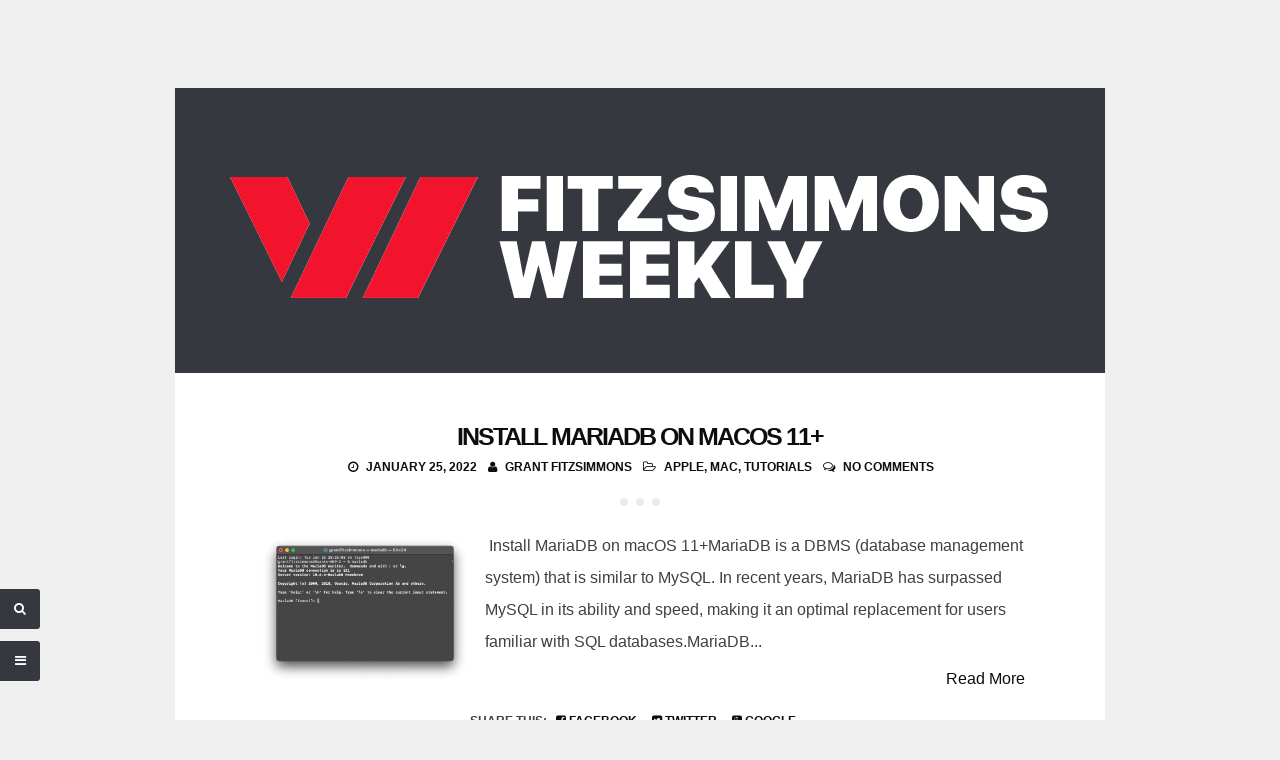

--- FILE ---
content_type: text/html; charset=UTF-8
request_url: https://www.fitzweekly.com/
body_size: 38352
content:
<!DOCTYPE html>
<html dir='ltr' lang='en-US' xmlns='http://www.w3.org/1999/xhtml' xmlns:b='http://www.google.com/2005/gml/b' xmlns:data='http://www.google.com/2005/gml/data' xmlns:expr='http://www.google.com/2005/gml/expr'>
<head>
<link href='https://www.blogger.com/static/v1/widgets/55013136-widget_css_bundle.css' rel='stylesheet' type='text/css'/>
<meta charset='UTF-8'/>
<meta content='width=device-width, initial-scale=1, maximum-scale=1' name='viewport'/>
<meta content='text/html; charset=UTF-8' http-equiv='Content-Type'/>
<meta content='blogger' name='generator'/>
<link href='https://www.fitzweekly.com/favicon.ico' rel='icon' type='image/x-icon'/>
<link href='https://www.fitzweekly.com/' rel='canonical'/>
<link rel="alternate" type="application/atom+xml" title="Fitzsimmons Weekly - Atom" href="https://www.fitzweekly.com/feeds/posts/default" />
<link rel="alternate" type="application/rss+xml" title="Fitzsimmons Weekly - RSS" href="https://www.fitzweekly.com/feeds/posts/default?alt=rss" />
<link rel="service.post" type="application/atom+xml" title="Fitzsimmons Weekly - Atom" href="https://www.blogger.com/feeds/7573436466653789418/posts/default" />
<link rel="me" href="https://www.blogger.com/profile/09049925865388435823" />
<!--Can't find substitution for tag [blog.ieCssRetrofitLinks]-->
<meta content='https://www.fitzweekly.com/' property='og:url'/>
<meta content='Fitzsimmons Weekly' property='og:title'/>
<meta content='' property='og:description'/>
<link href="//fonts.googleapis.com/css?family=Open+Sans:300italic,400italic,700italic,400,700,300" rel="stylesheet" type="text/css">
<link href="//fonts.googleapis.com/css?family=PT+Serif:400,700,400italic,700italic" rel="stylesheet" type="text/css">
<link href='//maxcdn.bootstrapcdn.com/font-awesome/4.3.0/css/font-awesome.min.css' rel='stylesheet'/>
<title>Fitzsimmons Weekly</title>
<!--[if lt IE 9]> <script type="text/javascript"> //<![CDATA[ /* HTML5 Shiv v3.7.0 | @afarkas @jdalton @jon_neal @rem | MIT/GPL2 Licensed */ (function(l,f){function m(){var a=e.elements;return"string"==typeof a?a.split(" "):a}function i(a){var b=n[a[o]];b||(b={},h++,a[o]=h,n[h]=b);return b}function p(a,b,c){b||(b=f);if(g)return b.createElement(a);c||(c=i(b));b=c.cache[a]?c.cache[a].cloneNode():r.test(a)?(c.cache[a]=c.createElem(a)).cloneNode():c.createElem(a);return b.canHaveChildren&&!s.test(a)?c.frag.appendChild(b):b}function t(a,b){if(!b.cache)b.cache={},b.createElem=a.createElement,b.createFrag=a.createDocumentFragment,b.frag=b.createFrag(); a.createElement=function(c){return!e.shivMethods?b.createElem(c):p(c,a,b)};a.createDocumentFragment=Function("h,f","return function(){var n=f.cloneNode(),c=n.createElement;h.shivMethods&&("+m().join().replace(/[\w\-]+/g,function(a){b.createElem(a);b.frag.createElement(a);return'c("'+a+'")'})+");return n}")(e,b.frag)}function q(a){a||(a=f);var b=i(a);if(e.shivCSS&&!j&&!b.hasCSS){var c,d=a;c=d.createElement("p");d=d.getElementsByTagName("head")[0]||d.documentElement;c.innerHTML="x<style>article,aside,dialog,figcaption,figure,footer,header,hgroup,main,nav,section{display:block}mark{background:#FF0;color:#000}template{display:none}</style>"; c=d.insertBefore(c.lastChild,d.firstChild);b.hasCSS=!!c}g||t(a,b);return a}var k=l.html5||{},s=/^<|^(?:button|map|select|textarea|object|iframe|option|optgroup)$/i,r=/^(?:a|b|code|div|fieldset|h1|h2|h3|h4|h5|h6|i|label|li|ol|p|q|span|strong|style|table|tbody|td|th|tr|ul)$/i,j,o="_html5shiv",h=0,n={},g;(function(){try{var a=f.createElement("a");a.innerHTML="<xyz></xyz>";j="hidden"in a;var b;if(!(b=1==a.childNodes.length)){f.createElement("a");var c=f.createDocumentFragment();b="undefined"==typeof c.cloneNode|| "undefined"==typeof c.createDocumentFragment||"undefined"==typeof c.createElement}g=b}catch(d){g=j=!0}})();var e={elements:k.elements||"abbr article aside audio bdi canvas data datalist details dialog figcaption figure footer header hgroup main mark meter nav output progress section summary template time video",version:"3.7.0",shivCSS:!1!==k.shivCSS,supportsUnknownElements:g,shivMethods:!1!==k.shivMethods,type:"default",shivDocument:q,createElement:p,createDocumentFragment:function(a,b){a||(a=f); if(g)return a.createDocumentFragment();for(var b=b||i(a),c=b.frag.cloneNode(),d=0,e=m(),h=e.length;d<h;d++)c.createElement(e[d]);return c}};l.html5=e;q(f)})(this,document); //]]> </script> <![endif]-->
<style id='page-skin-1' type='text/css'><!--
/*
-----------------------------------------------
Template Name  : Zenzero
Author         : NewBloggerThemes.com
Author URL     : http://newbloggerthemes.com/
Theme URL      : http://newbloggerthemes.com/zenzero-blogger-template/
Created Date   : Wednesday, February 11, 2015
License        : GNU General Public License v2 or later
This template is free for both personal and commercial use, But to satisfy the 'attribution' clause of the license, you are required to keep the footer links intact which provides due credit to its authors.
----------------------------------------------- */
body#layout ul{list-style-type:none;list-style:none}
body#layout ul li{list-style-type:none;list-style:none}
body#layout #headerbwrap {height:auto;}
body#layout #content {}
/* Variable definitions
====================
*/
/* Use this with templates/template-twocol.html */
.section, .widget {
margin:0;
padding:0;
}
<link rel="apple-touch-icon" sizes="57x57" href="https://blogger.googleusercontent.com/img/b/R29vZ2xl/AVvXsEiDHNsJBjwRG4fGsj9Ot2WuEPlzu73mERHkcb27O53EeD1xKt5c0kB3fVSuti9NECgzoXq5nbcgZb_qDof-FjOY4dQNTte27T1hJJHs_PuLgw40GFzI3vxeqvknSBh8mFMIHMkr8hmKX4LL/s1600/apple-icon-57x57.png">
<link rel="apple-touch-icon" sizes="60x60" href="https://blogger.googleusercontent.com/img/b/R29vZ2xl/AVvXsEgE2GhyphenhyphenUE8DalKtP6Kvp7u5lJ-YP6iBGmP71wYLet70KpwNXxt_MLfBgJPQOkzNmJfHSTB6XxBJCGDaC2Y0RVmfua05wRdI7dwVqmvjGzBHQEYIxQYhpRM0Cul4-s3vsRGeJ-ovyb6WPDkl/s1600/apple-icon-60x60.png">
<link rel="apple-touch-icon" sizes="72x72" href="https://blogger.googleusercontent.com/img/b/R29vZ2xl/AVvXsEjA1JWrKLluLdV3pq6YElNekNZuxPjwWD3zGkYloMOH4UOhJubRcojsOxfRwrO8kxV8ecwWFzjLZIj3hrQrJ4EYi5Ejpu9kkOOQOEHQYEkxjbW21HCN6C4S7lBCo90p9M3J_6dvgq_GNlEh/s1600/apple-icon-72x72.png">
<link rel="apple-touch-icon" sizes="76x76" href="https://blogger.googleusercontent.com/img/b/R29vZ2xl/AVvXsEjA1JWrKLluLdV3pq6YElNekNZuxPjwWD3zGkYloMOH4UOhJubRcojsOxfRwrO8kxV8ecwWFzjLZIj3hrQrJ4EYi5Ejpu9kkOOQOEHQYEkxjbW21HCN6C4S7lBCo90p9M3J_6dvgq_GNlEh/s1600/apple-icon-72x72.png">
<link rel="apple-touch-icon" sizes="114x114" href="https://blogger.googleusercontent.com/img/b/R29vZ2xl/AVvXsEj1MOQl41_BzwqEiELtfBtbKAOkIwQoq1HQLTNCSAIRaPkSHsmMxQ9bwQsnKvxVV3BwJMUxjOEfZdeJjD5hr9s0Ike7Jo1n4WtT6v2fi6FWIPSuVj5S4xmx1QmflFJvRqbVG81EN3Zm6coO/s1600/apple-icon-114x114.png">
<link rel="apple-touch-icon" sizes="120x120" href="https://blogger.googleusercontent.com/img/b/R29vZ2xl/AVvXsEiaFdv-zFcW732kFannW-E6QLZoJJikNhyphenhyphenvcRY0wuy3u9F2bi53tam7TwPxldAc8IAeEiRw6Q5NYVezeZzsq4KZpKmp9DdudvwVIQ6TKaT8v884hM_TJLu4OHQj-f5H3UKH9vRxltI76LMh/s1600/apple-icon-120x120.png">
<link rel="apple-touch-icon" sizes="144x144" href="https://blogger.googleusercontent.com/img/b/R29vZ2xl/AVvXsEiSHr5Bf1vvCCdBzDiD306mzWKTbQu_-e6C-0Z0QdFuFFIq_kk80z4PAgLfcm5cKIIOf6Cuqkdo4022sTXmaD-WE55kh2WsvvRwQUSwF3jtQD6x-6VUasmw2L9sfVHOw1X5lYH0rBDZrEQX/s1600/apple-icon-144x144.png">
<link rel="apple-touch-icon" sizes="152x152" href="https://blogger.googleusercontent.com/img/b/R29vZ2xl/AVvXsEjdGQGEIHNzFXV8h-yHISOt9DXN_1A8syzBnfckRRdYQDWIgpf0SMRmyxdyN_ib43S2SU5NieDPAGCVakA7602yP6ZfVPWEazRrfxA8IO5h5Fojd3IfLhfT0RgHZVxyY3utTfBuk7HJeYUC/s1600/apple-icon-152x152.png">
<link rel="apple-touch-icon" sizes="180x180" href="https://blogger.googleusercontent.com/img/b/R29vZ2xl/AVvXsEgCCD40zwm0qFul4VShWu_HzdH5yQ_ftPSLTM3RD6yV4tptQCAznPxV1iq4b3WzDnIx_cuPy3WrnZRRW5IGP3e5nCQfNfXYVsYLMMWMqsRu7f8ZXoxmMOY-5DSEYf9X6xGlMTysZnoTbwhC/s1600/apple-icon-180x180.png">
/*--------------------------------------------------------------
1.0 Reset
--------------------------------------------------------------*/
html, body, div, span, applet, object, iframe,
h1, h2, h3, h4, h5, h6, p, blockquote, pre,
a, abbr, acronym, address, big, cite, code,
del, dfn, em, font, ins, kbd, q, s, samp,
small, strike, strong, sub, sup, tt, var,
dl, dt, dd, ol, ul, li,
fieldset, form, label, legend,
table, caption, tbody, tfoot, thead, tr, th, td {
border: 0;
font-family: Helvetica;
font-size: 100%;
font-style: Helvetica;
font-weight: Helvetica;
margin: 0;
outline: 0;
padding: 0;
vertical-align: baseline;
}
html {
font-size: 62.5%; /* Corrects text resizing oddly in IE6/7 when body font-size is set using em units http://clagnut.com/blog/348/#c790 */
overflow-y: scroll; /* Keeps page centered in all browsers regardless of content height */
-webkit-text-size-adjust: 100%; /* Prevents iOS text size adjust after orientation change, without disabling user zoom */
-ms-text-size-adjust:     100%; /* www.456bereastreet.com/archive/201012/controlling_text_size_in_safari_for_ios_without_disabling_user_zoom/ */
box-sizing: border-box; /* Apply a natural box layout model to the document; see http://www.paulirish.com/2012/box-sizing-border-box-ftw/ */
}
*,
*:before,
*:after { /* Inherit box-sizing to make it easier to change the property for components that leverage other behavior; see http://css-tricks.com/inheriting-box-sizing-probably-slightly-better-best-practice/ */
box-sizing: inherit;
}
body {
background: #f0f0f0;
overflow-x: hidden;
}
article,
aside,
details,
figcaption,
figure,
footer,
header,
main,
nav,
section {
display: block;
}
ol,
ul {
list-style: none;
}
table { /* tables still need 'cellspacing="0"' in the markup */
border-collapse: separate;
border-spacing: 0;
max-width: 100%;
}
table th, table td {
border: 1px solid rgba(0,0,0,.08);
text-align: center;
padding: .5em;
}
table th {
background: rgba(0,0,0,.08);
}
caption,
th,
td {
font-weight: normal;
text-align: left;
}
blockquote:before,
blockquote:after,
q:before,
q:after {
content: "";
}
blockquote,
q {
quotes: "" "";
}
a:focus {
outline: thin dotted;
}
a:hover,
a:active {
outline: 0;
}
a img {
border: 0;
}
/*--------------------------------------------------------------
2.0 Typography
--------------------------------------------------------------*/
body,
button,
input,
select,
textarea {
color: #919191;
font-family: Helvetica;
font-size: 16px;
font-size: 1.6rem;
line-height: 2;
-webkit-font-smoothing: antialiased;
-webkit-text-size-adjust: none;
text-rendering: optimizeLegibility;
}
h1,
h2,
h3,
h4,
h5,
h6 {
clear: both;
font-weight: 700;
font-family: Helvetica;
}
h1 {font-size: 35px;}
h2 {font-size: 25px;}
h3 {font-size: 20px;}
h4 {font-size: 18px;}
h5 {font-size: 13px;}
h6 {font-size: 10px;}
p {
margin-bottom: 1.5em;
}
b,
strong {
font-weight: bold;
}
dfn,
cite,
em,
i {
font-style: italic;
}
blockquote {
display: block;
padding: 1.5em 1.5em 1.5em 3.5em;
margin: 0 0 1.5em;
position: relative;
border-left: 5px solid;
border-right: 2px solid;
font-weight: 300;
}
blockquote::before {
content: "\201C";
font-size: 60px;
line-height: 1;
font-weight: bold;
position: absolute;
left: 10px;
top: 10px;
}
address {
margin: 0 0 1.5em;
}
pre {
background: rgba(0,0,0,.08);
font-family: Helvetica;
font-size: 15px;
font-size: 1.5rem;
line-height: 1.6;
margin-bottom: 1.6em;
max-width: 100%;
overflow: auto;
padding: 1.6em;
}
code,
kbd,
tt,
var {
font: 15px Helvetica, monospace;
}
abbr,
acronym {
border-bottom: 1px dotted #666;
cursor: help;
}
mark,
ins {
background: #fff9c0;
text-decoration: none;
}
sup,
sub {
font-size: 75%;
height: 0;
line-height: 0;
position: relative;
vertical-align: baseline;
}
sup {
bottom: 1ex;
}
sub {
top: .5ex;
}
small {
font-size: 75%;
}
big {
font-size: 125%;
}
/*--------------------------------------------------------------
3.0 Elements
--------------------------------------------------------------*/
.spaceLeft {
padding-left: 5px;
}
.spaceRight {
padding-right: 5px;
}
.spaceLeftDouble {
padding-left: 10px;
}
.spaceRightDouble {
padding-right: 10px;
}
.spaceLeftRight {
padding: 0 5px;
}
hr {
background-color: #ccc;
border: 0;
height: 1px;
margin-bottom: 1.5em;
}
ul,
ol {
margin: 0 0 1.5em 3em;
}
ul {
list-style: disc;
}
ol {
list-style: decimal;
}
li > ul,
li > ol {
margin-bottom: 0;
margin-left: 1.5em;
}
dt {
font-weight: bold;
}
dd {
margin: 0 1.5em 1.5em;
}
img {
height: auto; /* Make sure images are scaled correctly. */
max-width: 100%; /* Adhere to container width. */
}
figure {
margin: 0;
}
table {
margin: 0 0 1.5em;
width: 100%;
}
th {
font-weight: bold;
}
/*--------------------------------------------------------------
4.0 Forms
--------------------------------------------------------------*/
button,
input,
select,
textarea {
font-size: 85%; /* Corrects font size not being inherited in all browsers */
margin: 0; /* Addresses margins set differently in IE6/7, F3/4, S5, Chrome */
vertical-align: baseline; /* Improves appearance and consistency in all browsers */
}
button,
input[type="button"],
input[type="reset"],
input[type="submit"] {
background: #35393F;
color: #ffffff;
padding: 8px;
margin: 1px;
display: inline-block;
border: 1px solid transparent;
border-radius: 3px;
-o-transition: all .7s ease-in-out;
-moz-transition: all .7s ease-in-out;
-webkit-transition: all .7s ease-in-out;
transition: all .7s ease-in-out;
cursor: pointer; /* Improves usability and consistency of cursor style between image-type 'input' and others */
-webkit-appearance: none;
font-size: 13px;
font-size: 1.3rem;
line-height: 1;
outline: none;
font-weight: 700;
}
button:hover,
input[type="button"]:hover,
input[type="reset"]:hover,
input[type="submit"]:hover {
background: transparent;
border: 1px solid #35393F;
color: #35393F;
-o-transition: all 0s ease-in-out;
-moz-transition: all 0s ease-in-out;
-webkit-transition: all 0s ease-in-out;
transition: all 0s ease-in-out;
}
button:focus,
input[type="button"]:focus,
input[type="reset"]:focus,
input[type="submit"]:focus,
button:active,
input[type="button"]:active,
input[type="reset"]:active,
input[type="submit"]:active {
background: transparent;
border: 1px solid #0d0d0d;
color: #0d0d0d;
-o-transition: all 0s ease-in-out;
-moz-transition: all 0s ease-in-out;
-webkit-transition: all 0s ease-in-out;
transition: all 0s ease-in-out;
}
input[type="checkbox"],
input[type="radio"] {
padding: 0; /* Addresses excess padding in IE8/9 */
}
#secondarynbt input[type="search"] {
width: 100%;
background: rgba(0,0,0,.08);
}
#secondarynbt .widget select {
width: 100%;
}
#search-fullnbt input[type="text"] {
background: transparent;
font-size: 125%;
line-height: 1;
border-bottom: 2px dotted;
border-radius: 0px;
padding: 1em 2em;
width: 100%;
}
#search-fullnbt input[type="text"]:focus {
border: 0;
border-bottom: 2px dotted;
}
input[type="search"]::-webkit-search-decoration { /* Corrects inner padding displayed oddly in S5, Chrome on OSX */
-webkit-appearance: none;
}
button::-moz-focus-inner,
input::-moz-focus-inner { /* Corrects inner padding and border displayed oddly in FF3/4 www.sitepen.com/blog/2008/05/14/the-devils-in-the-details-fixing-dojos-toolbar-buttons/ */
border: 0;
padding: 0;
}
input[type="text"],
input[type="email"],
input[type="url"],
input[type="password"],
input[type="search"],
textarea {
outline: none;
border: 0;
border-radius: 3px;
background: rgba(0,0,0,.03);
-o-transition: background .3s ease-in-out;
-moz-transition: background .3s ease-in-out;
-webkit-transition: background .3s ease-in-out;
transition: background .3s ease-in-out;
}
input[type="text"]:focus,
input[type="email"]:focus,
input[type="url"]:focus,
input[type="password"]:focus,
input[type="search"]:focus,
textarea:focus {
background: rgba(0,0,0,.05);
}
input[type="text"],
input[type="email"],
input[type="url"],
input[type="password"],
input[type="search"] {
padding: 10px 14px;
}
textarea {
overflow: auto; /* Removes default vertical scrollbar in IE6/7/8/9 */
padding-left: 14px;
vertical-align: top; /* Improves readability and alignment in all browsers */
width: 100%;
}
/*--------------------------------------------------------------
5.0 Navigation
--------------------------------------------------------------*/
/*--------------------------------------------------------------
5.1 Links
--------------------------------------------------------------*/
a {
color: #0d0d0d;
text-decoration: none;
}
a:hover,
a:focus,
a:active {
color: #35393F;
}
.site-headernbt a, .site-footernbt a, #secondarynbt a, .site-footernbt a:hover {
color: #ffffff;
}
.site-brandingnbt a, .site-brandingnbt a:hover {
color: #0d0d0d;
}
.menu-togglenbt, .menu-togglenbt:hover {
color: #ffffff !important;
}
.entry-content p a {
/*border-bottom: 1px dotted;*/
}
/*--------------------------------------------------------------
5.2 Menus
--------------------------------------------------------------*/
.main-navigationnbt {
clear: both;
display: block;
width: 100%;
margin-top: 3em;
font-family: Helvetica;
}
.main-navigationnbt ul {
list-style: none;
margin: 0;
padding-left: 0;
}
.main-navigationnbt li {
display: inline-block;
position: relative;
text-transform: uppercase;
}
.main-navigationnbt ul li .indicator {
position: absolute;
right: 0;
top: 19px;
font-family: Helvetica;
font-size: 12px;
line-height: 1;
color: #727272;
-webkit-transition: color 0.3s;
-moz-transition: color 0.3s;
transition: color 0.3s;
}
.main-navigationnbt ul ul li .indicator {
right: 8px;
}
.main-navigationnbt ul li .indicator:before {
content: "\f0d7";
}
.main-navigationnbt ul ul li .indicator:before {
content: "\f0da";
}
.main-navigationnbt a {
display: block;
text-decoration: none;
font-weight: bold;
padding: 1.5em 1em 3em;
-webkit-transition: color 0.3s;
-moz-transition: color 0.3s;
transition: color 0.3s;
}
.main-navigationnbt ul:not(.sub-menu):not(.children) > li > a::before {
position: absolute;
top: 45%;
left: 50%;
color: transparent;
content: '';
font-size: 85%;
text-shadow: 0 0 transparent;
-webkit-transition: text-shadow 0.3s, color 0.3s;
-moz-transition: text-shadow 0.3s, color 0.3s;
transition: text-shadow 0.3s, color 0.3s;
-webkit-transform: translateX(-50%);
-moz-transform: translateX(-50%);
transform: translateX(-50%);
pointer-events: none;
}
.main-navigationnbt ul:not(.sub-menu):not(.children) > li > a:hover::before,
.main-navigationnbt ul:not(.sub-menu):not(.children) > li > a:focus::before {
color: #ffffff;
text-shadow: 8px 0 #ffffff, -8px 0 #ffffff;
}
.main-navigationnbt ul li:hover > a,
.main-navigationnbt li.current-menu-item > a,
.main-navigationnbt li.current-menu-parent > a,
.main-navigationnbt li.current-page-ancestor > a,
.main-navigationnbt .current_page_item > a,
.main-navigationnbt ul > li:hover .indicator,
.main-navigationnbt li.current-menu-parent .indicator,
.main-navigationnbt li.current-menu-item .indicator {
color: #f0f0f0;
}
.main-navigationnbt ul ul {
background: #0d0d0d;
float: left;
position: absolute;
top: 5.5em;
left: auto;
z-index: 99999;
visibility:hidden;
opacity:0;
transition:visibility 0s linear 0.3s,opacity 0.3s linear;
}
.main-navigationnbt ul ul ul {
left: 100%;
top: 0;
visibility:hidden;
opacity:0;
transition:visibility 0s linear 0.3s,opacity 0.3s linear;
}
.main-navigationnbt ul ul a {
width: 200px;
padding: 1.5em;
text-align: left;
}
.main-navigationnbt ul ul li {
text-transform: none;
}
.main-navigationnbt li:hover > a {
}
.main-navigationnbt ul ul :hover > a {
}
.main-navigationnbt ul ul a:hover {
}
.main-navigationnbt ul li:hover > ul {
visibility:visible;
opacity:1;
transition-delay:0s;
}
.main-navigationnbt ul ul li:hover > ul {
visibility:visible;
opacity:1;
transition-delay:0s;
}
/* Small menu */
.menu-togglenbt {
display: none;
}
@media screen and (max-width: 768px) {
.menu-togglenbt,
.main-navigationnbt.toggled .nav-menu {
display: block;
}
.main-navigationnbt ul {
display: none;
}
.menu-togglenbt, .main-navigationnbt.toggled .nav-menu {
display: block;
width: 100%;
border-radius: 2px;
text-align: left;
float: left;
padding: 1.5em;
}
.main-navigationnbt.toggled .nav-menu {
padding: 0 1.5em 1.5em;
}
.main-navigationnbt.toggled .nav-menu ul {
display: block;
left: auto;
position: relative;
top: 0;
border-bottom: 0px;
padding-left: 5%;
width: 100%;
opacity: 1;
visibility: visible;
}
.main-navigationnbt.toggled ul ul a {
font-size: 100%;
width: 100%;
}
.menu-togglenbt, .menu-togglenbt:hover {
text-transform: uppercase;
}
.menu-togglenbt i {
float:right;
}
.main-navigationnbt li {
width: 100%;
}
.main-navigationnbt a {
border-bottom: 1px solid rgba(0,0,0,.08);
padding: 1.5em;
}
.main-navigationnbt ul:not(.sub-menu) > li > a:hover::before,
.main-navigationnbt ul:not(.sub-menu) > li > a:focus::before {
color: transparent !important;
text-shadow: none !important;
}
}
/*--------------------------------------------------------------
6.0 Accessibility
--------------------------------------------------------------*/
/* Text meant only for screen readers */
.screen-reader-text {
clip: rect(1px, 1px, 1px, 1px);
position: absolute !important;
height: 1px;
width: 1px;
overflow: hidden;
}
.screen-reader-text:hover,
.screen-reader-text:active,
.screen-reader-text:focus {
background-color: #f1f1f1;
border-radius: 3px;
box-shadow: 0 0 2px 2px rgba(0, 0, 0, 0.6);
clip: auto !important;
color: #21759b;
display: block;
font-size: 14px;
font-weight: bold;
height: auto;
left: 5px;
line-height: normal;
padding: 15px 23px 14px;
text-decoration: none;
top: 5px;
width: auto;
z-index: 100000; /* Above WP toolbar */
}
/*--------------------------------------------------------------
8.0 Clearings
--------------------------------------------------------------*/
.clear:before,
.clear:after,
.entry-content:before,
.entry-content:after,
.site-headernbt:before,
.site-headernbt:after,
.site-contentnbt:before,
.site-contentnbt:after,
.site-footernbt:before,
.site-footernbt:after {
content: "";
display: table;
}
.clear:after,
.entry-content:after,
.site-headernbt:after,
.site-contentnbt:after,
.site-footernbt:after {
clear: both;
}
/*--------------------------------------------------------------
9.0 Widgets
--------------------------------------------------------------*/
#secondarynbt .widget {
margin: 0 0 1.5em;
padding: 0 0 1.5em;
border-bottom: 0.5em solid rgba(0,0,0,.08);
}
/* Make sure select elements fit in widgets */
.widget select {
max-width: 100%;
}
/* Search widget */
.widget_searchnbt .search-submit {
display: none;
}
/*--------------------------------------------------------------
10.0 Content
--------------------------------------------------------------*/
.smallPartnbt {
font-size: 12px;
font-size: 1.2rem;
line-height: 1.1;
}
.widget-areanbt.smallPartnbt {
line-height: 1.5;
}
#pagenbt {
max-width: 930px;
margin: 5em auto;
background: #ffffff;
position: relative;
z-index: 1;
left: 0;
-o-transition: left .3s ease-in-out;
-moz-transition: left .3s ease-in-out;
-webkit-transition: left .3s ease-in-out;
transition: left .3s ease-in-out;
}
.site-brandingnbt {
line-height: 1.2;
}
.site-titlenbt {
text-transform: uppercase;
letter-spacing: -2px;
font-weight: 700;
}
.site-descriptionnbt {
letter-spacing: 2px;
font-weight: 300;
font-size: 85%;
}
.site-headernbt, .site-footernbt {
background: #35393F;
color: #ffffff;
}
.site-headernbt, .site-contentnbt, .site-footernbt {
padding: 3em 5em;
}
.site-headernbt {
padding: 3em 1em 0;
text-align: center;
}
.site-contentnbt {
padding: 0em 5em;
}
.entry-header {
margin-top: 3em;
position: relative;
}
.entry-title {
letter-spacing: -2px;
text-align: center;
text-transform: uppercase;
line-height: 1.2;
margin-bottom: 10px;
}
.betweenPostnbt {
height: 2px;
width: 50%;
margin: 0 auto;
background: rgba(0,0,0,.08);
margin-bottom: 3em;
}
.beforeContentnbt {
height: .5em;
width: .5em;
background: rgba(0,0,0,.08);
border-radius: 50%;
margin: 1.5em auto 0;
box-shadow: 1em 0em rgba(0,0,0,.08), -1em 0em rgba(0,0,0,.08);
}
#secondarynbt {
padding: 3em 1em;
position: fixed;
top: 0;
width: 280px;
background: #1d1d1d;
color: #727272;
height: 100%;
overflow-y: auto;
overflow-x: hidden;
min-height: 100%;
left: -280px;
opacity: 0;
-o-transition: left .3s ease-in-out;
-moz-transition: left .3s ease-in-out;
-webkit-transition: left .3s ease-in-out;
transition: left .3s ease-in-out;
}
#secondarynbt.loaded {
left:-280px;
opacity: 1;
}
body.menu-opened #secondarynbt {
left:0;
z-index: 99;
}
body.menu-opened #pagenbt {
z-index: 2;
left: 280px;
}
body.menu-opened .showSidenbt, body.menu-opened .showSearchnbt, body.menu-opened #toTopnbt {
left: 280px;
}
.showSidenbt, .showSearchnbt {
position: fixed;
bottom: 3em;
left: 0;
background: #35393F;
color: #ffffff;
width: 4rem;
height: 4rem;
line-height: 4rem;
text-align: center;
cursor: pointer;
z-index: 99;
font-size: 13px;
-webkit-border-top-right-radius: 3px;
-webkit-border-bottom-right-radius: 3px;
-moz-border-radius-topright: 3px;
-moz-border-radius-bottomright: 3px;
border-top-right-radius: 3px;
border-bottom-right-radius: 3px;
-o-transition: left .3s ease-in-out, width .2s ease-in-out, padding-left .2s ease-in-out, color .3s ease-in-out;
-moz-transition: left .3s ease-in-out, width .2s ease-in-out, padding-left .2s ease-in-out, color .3s ease-in-out;
-webkit-transition: left .3s ease-in-out, width .2s ease-in-out, padding-left .2s ease-in-out, color .3s ease-in-out;
transition: left .3s ease-in-out, width .2s ease-in-out, padding-left .2s ease-in-out, color .3s ease-in-out;
}
.showSearchnbt {
bottom: 7em;
}
.sidebarButtonnbt:before {
display: inline-block;
font-family: FontAwesome;
font-style: normal;
font-weight: normal;
line-height: 1;
-webkit-font-smoothing: antialiased;
-moz-osx-font-smoothing: grayscale;
content: "\f0c9";
}
body.menu-opened .sidebarButtonnbt:before {
content: "\f00d";
}
#toTopnbt {
display: none;
position: fixed;
left: 0;
width: 4rem;
height: 4rem;
line-height: 4rem;
background: #35393F;
color: #ffffff;
text-decoration: none;
text-align: center;
cursor: pointer;
z-index: 99;
-o-transition: left .3s ease-in-out, width .2s ease-in-out, padding-left .2s ease-in-out, color .3s ease-in-out;
-moz-transition: left .3s ease-in-out, width .2s ease-in-out, padding-left .2s ease-in-out, color .3s ease-in-out;
-webkit-transition: left .3s ease-in-out, width .2s ease-in-out, padding-left .2s ease-in-out, color .3s ease-in-out;
transition: left .3s ease-in-out, width .2s ease-in-out, padding-left .2s ease-in-out, color .3s ease-in-out;
}
.showTopnbt {
bottom: 7em;
font-size: 13px;
-webkit-border-top-right-radius: 3px;
-webkit-border-bottom-right-radius: 3px;
-moz-border-radius-topright: 3px;
-moz-border-radius-bottomright: 3px;
border-top-right-radius: 3px;
border-bottom-right-radius: 3px;
}
.withS {
bottom: 11em;
}
#toTopnbt:hover, .showSidenbt:hover, .showSearchnbt:hover {
text-decoration: none;
width: 5rem;
padding-left: 1rem;
color: #ffffff;
}
#search-fullnbt {
background: rgba(255,255,255,0.9);
position: fixed;
width: 100%;
height: 100%;
left: 0;
top: 0;
z-index: 100;
display: none;
}
.search-containernbt {
position: relative;
top: 47%;
width: 100%;
max-width: 930px;
padding: 0 1.5em;
margin: 0 auto;
}
#close-searchnbt {
display: inline-block;
cursor: pointer;
float: right;
}
.site-infonbt {
float: left;
}
.site-infonbt a:hover {
border-bottom: 1px dotted;
}
.site-socialnbt {
float: right;
}
.site-socialnbt i.fa-facebook, .site-socialnbt i.fa-twitter, .site-socialnbt i.fa-google-plus, .site-socialnbt i.fa-linkedin,
.site-socialnbt i.fa-instagram, .site-socialnbt i.fa-youtube, .site-socialnbt i.fa-pinterest, .site-socialnbt i.fa-tumblr, .site-socialnbt i.fa-rss {
-o-transition: all .7s ease-in-out;
-moz-transition: all .7s ease-in-out;
-webkit-transition: all .7s ease-in-out;
transition: all .7s ease-in-out;
position: relative;
}
.site-socialnbt i.fa-facebook:hover, .site-socialnbt i.fa-twitter:hover, .site-socialnbt i.fa-google-plus:hover, .site-socialnbt i.fa-#fffedin:hover,
.site-socialnbt i.fa-instagram:hover, .site-socialnbt i.fa-youtube:hover, .site-socialnbt i.fa-pinterest:hover, .site-socialnbt i.fa-tumblr:hover, .site-socialnbt i.fa-rss:hover {
-o-transition: all 0s ease-in-out;
-moz-transition: all 0s ease-in-out;
-webkit-transition: all 0s ease-in-out;
transition: all 0s ease-in-out;
}
.site-socialnbt i.fa-facebook:hover {color: #3b5998;}
.site-socialnbt i.fa-twitter:hover {color: #00aced;}
.site-socialnbt i.fa-google-plus:hover {color: #dd4b39;}
.site-socialnbt i.fa-linkedin:hover {color: #007bb6;}
.site-socialnbt i.fa-instagram:hover {color: #517fa4;}
.site-socialnbt i.fa-youtube:hover {color: #bb0000;}
.site-socialnbt i.fa-pinterest:hover {color: #cb2027;}
.site-socialnbt i.fa-tumblr:hover {color: #32506d;}
.site-socialnbt i.fa-rss:hover {color: #ffffff;}
/*--------------------------------------------------------------
10.1 Posts and pages
--------------------------------------------------------------*/
.hentry {
margin: 0 0 3em;
}
.entry-content {
margin: 1.5em 0 0;
}
.entry-metanbt {
text-align: center;
text-transform: uppercase;
margin-top: 0.5em;
color: #0d0d0d;
font-weight: 700;
font-family: Helvetica;
}
.entry-footer a {
background: #0d0d0d;
color: #ffffff;
padding: 7px;
margin: 1px;
display: inline-block;
border: 1px solid transparent;
border-radius: 3px;
font-weight: 700;
-o-transition: all .7s ease-in-out;
-moz-transition: all .7s ease-in-out;
-webkit-transition: all .7s ease-in-out;
transition: all .7s ease-in-out;
}
.entry-footer a:hover {
background: transparent;
border: 1px solid #ffffff;
color: #ffffff;
-o-transition: all 0s ease-in-out;
-moz-transition: all 0s ease-in-out;
-webkit-transition: all 0s ease-in-out;
transition: all 0s ease-in-out;
}
/*--------------------------------------------------------------
10.2 Asides
--------------------------------------------------------------*/
#secondarynbt .widget ul {
margin: 0;
padding: 0;
list-style-type: none;
}
#secondarynbt .widget ul li {
padding: 0.5em 0;
}
/*
aside ul li ul.sub-menu, aside ul li ul.children {
padding-left: 5%;
}
aside ul li ul.sub-menu li, aside ul li ul.children li {
padding-top: 1em;
}
*/
#secondarynbt .widget h2 {
letter-spacing: -1px;
text-align: center;
margin-bottom: 1.5em;
text-transform: uppercase;
color: #ffffff;
font-size: 18px;
}
#secondarynbt .widget h3 {
letter-spacing: -1px;
text-align: center;
margin-bottom: 1.5em;
text-transform: uppercase;
color: #ffffff;
font-size: 18px;
}
/*--------------------------------------------------------------
12.0 Media
--------------------------------------------------------------*/
/* Make sure embeds and iframes fit their containers */
embed,
iframe,
object {
max-width: 100%;
}
@media all and (max-width: 1100px) {
#pagenbt {
margin: 0 auto;
}
}
@media all and (max-width: 767px) {
#search-fullnbt input[type="text"] {
font-size: 100%;
}
.site-headernbt, .site-contentnbt, .site-footernbt {
padding: 1.5em 2.5em;
}
.site-headernbt {
padding: 1.5em 2.5em 0;
}
.site-contentnbt {
padding: 0em 2.5em;
}
.site-infonbt, .site-socialnbt {
float: none;
text-align: center;
}
.site-socialnbt {
padding-top: 0.5em;
}
.hentry {
margin: 0 0 1.5em;
}
.entry-header, .main-navigationnbt {
margin-top: 1.5em;
}
}
@media all and (max-width: 479px) {
.showSidenbt, .showSearchnbt {
width: 3.5rem;
height: 3.5rem;
line-height: 3.5rem;
}
.site-headernbt, .site-contentnbt, .site-footernbt {
padding: 1.5em 1.5em;
}
.site-headernbt {
padding: 1.5em 1.5em 0;
}
.site-contentnbt {
padding: 0em 1.5em;
}
.menu-togglenbt, .main-navigationnbt.toggled .nav-menu {
padding: 1.5em 0.5em;
}
#toTopnbt:hover, .showSidenbt:hover, .showSearchnbt:hover {
text-decoration: none;
width: 3.5rem;
padding-left: 0;
color: #ffffff;
}
.entry-metanbt > span {
/*
display: block !important;
margin-top: 10px;
*/
}
}
/*--------------------------------------------------------------
Print Style
--------------------------------------------------------------*/
@media print {
#toTopnbt, .showSidenbt, .showSearchnbt {
display: none;
}
}
h2.date-header {
margin: 10px 0px;
display: none;
}
.main .widget {
margin: 0 0 5px;
padding: 0 0 2px;
}
.main .Blog {
border-bottom-width: 0;
}
#header .description {
}
/* Comments----------------------------------------------- */
#comments {
padding:10px;
margin-bottom:20px;
}
#comments h4 {
font-size:22px;
margin-bottom:10px;
}
#comments ol {
list-style: none;
margin:0;
}
.deleted-comment {
font-style: italic;
color: gray;
}
#blog-pager-newer-link {
float: left;
}
#blog-pager-older-link {
float: right;
}
#blog-pager {
text-align: center;
padding:5px;
margin:10px 0;
}
.feed-links {
clear: both;
margin: 0 0 10px 0;
}
.comment-form {
}
#navbar-iframe {
height: 0;
visibility: hidden;
display: none;
}
.author-profile {
background: #f6f6f6;
border: 1px solid #eee;
margin: 10px 0 10px 0;
padding: 8px;
overflow: hidden;
}
.author-profile img {
border: 1px solid #ddd;
float: left;
margin-right: 10px;
}
.post-iconspbt {
margin: 5px 0 0 0;
padding: 0px;
}
.post-locationpbt {
margin: 5px 0;
padding: 0px;
}
.related-postbwrap {
margin: 10px auto 0;
}
.related-postbwrap h4 {
font-weight: bold;
margin: 10px 0;
}
.related-post-style-2,.related-post-style-2 li {
list-style: none;
margin: 0;
padding: 0;
}
.related-post-style-2 li {
border-top: 0px solid #eee;
overflow: hidden;
padding: 10px 0px;
}
.related-post-style-2 li:first-child {
border-top: none;
}
.related-post-style-2 .related-post-item-thumbnail {
width: 80px;
height: 80px;
max-width: none;
max-height: none;
background-color: transparent;
border: none;
float: left;
margin: 2px 10px 0 0;
padding: 0;
}
.related-post-style-2 .related-post-item-title {
font-weight: normal;
font-size: 100%;
}
.related-post-style-2 .related-post-item-summary {
display: block;
}
.pbtsharethisbutt {
overflow: hidden;
padding: 20px 0 5px;
margin: 0;
font-weight:bold;
text-align:center;
text-transform: uppercase;
font-family: Helvetica;
}
.pbtsharethisbutt a {
margin: 0 15px 0 0;
}
.separator a[style="margin-left: 1em; margin-right: 1em;"] {margin-left: auto!important;margin-right: auto!important;}
.separator a[style="clear: left; float: left; margin-bottom: 1em; margin-right: 1em;"] {clear: none !important; float: none !important; margin-bottom: 0em !important; margin-right: 0em !important;}
.separator a[style="clear: left; float: left; margin-bottom: 1em; margin-right: 1em;"] img {float: left !important; margin: 0px 10px 10px 0px;}
.separator a[style="clear: right; float: right; margin-bottom: 1em; margin-left: 1em;"] {clear: none !important; float: none !important; margin-bottom: 0em !important; margin-left: 0em !important;}
.separator a[style="clear: right; float: right; margin-bottom: 1em; margin-left: 1em;"] img {float: right !important; margin: 0px 0px 10px 10px;}
.PopularPosts .widget-content ul li {
padding:6px 0px;
}
.reaction-buttons table{
border:none;
margin-bottom:5px;
}
.reaction-buttons table, .reaction-buttons td{
border:none !important;
}
.pbtthumbimg {
float:left;
margin:0px 10px 5px 0px;
padding:4px;
border:0px solid #eee;
background:none;
width:220px;
height:auto;
}
.status-msg-wrap {
margin: 25px auto 10px;
}

--></style>
<script src='https://ajax.googleapis.com/ajax/libs/jquery/1.11.2/jquery.min.js' type='text/javascript'></script>
<script type='text/javascript'>
//<![CDATA[

/*! jQuery Migrate v1.2.1 | (c) 2005, 2013 jQuery Foundation, Inc. and other contributors | jquery.org/license */
jQuery.migrateMute===void 0&&(jQuery.migrateMute=!0),function(e,t,n){function r(n){var r=t.console;i[n]||(i[n]=!0,e.migrateWarnings.push(n),r&&r.warn&&!e.migrateMute&&(r.warn("JQMIGRATE: "+n),e.migrateTrace&&r.trace&&r.trace()))}function a(t,a,i,o){if(Object.defineProperty)try{return Object.defineProperty(t,a,{configurable:!0,enumerable:!0,get:function(){return r(o),i},set:function(e){r(o),i=e}}),n}catch(s){}e._definePropertyBroken=!0,t[a]=i}var i={};e.migrateWarnings=[],!e.migrateMute&&t.console&&t.console.log&&t.console.log("JQMIGRATE: Logging is active"),e.migrateTrace===n&&(e.migrateTrace=!0),e.migrateReset=function(){i={},e.migrateWarnings.length=0},"BackCompat"===document.compatMode&&r("jQuery is not compatible with Quirks Mode");var o=e("<input/>",{size:1}).attr("size")&&e.attrFn,s=e.attr,u=e.attrHooks.value&&e.attrHooks.value.get||function(){return null},c=e.attrHooks.value&&e.attrHooks.value.set||function(){return n},l=/^(?:input|button)$/i,d=/^[238]$/,p=/^(?:autofocus|autoplay|async|checked|controls|defer|disabled|hidden|loop|multiple|open|readonly|required|scoped|selected)$/i,f=/^(?:checked|selected)$/i;a(e,"attrFn",o||{},"jQuery.attrFn is deprecated"),e.attr=function(t,a,i,u){var c=a.toLowerCase(),g=t&&t.nodeType;return u&&(4>s.length&&r("jQuery.fn.attr( props, pass ) is deprecated"),t&&!d.test(g)&&(o?a in o:e.isFunction(e.fn[a])))?e(t)[a](i):("type"===a&&i!==n&&l.test(t.nodeName)&&t.parentNode&&r("Can't change the 'type' of an input or button in IE 6/7/8"),!e.attrHooks[c]&&p.test(c)&&(e.attrHooks[c]={get:function(t,r){var a,i=e.prop(t,r);return i===!0||"boolean"!=typeof i&&(a=t.getAttributeNode(r))&&a.nodeValue!==!1?r.toLowerCase():n},set:function(t,n,r){var a;return n===!1?e.removeAttr(t,r):(a=e.propFix[r]||r,a in t&&(t[a]=!0),t.setAttribute(r,r.toLowerCase())),r}},f.test(c)&&r("jQuery.fn.attr('"+c+"') may use property instead of attribute")),s.call(e,t,a,i))},e.attrHooks.value={get:function(e,t){var n=(e.nodeName||"").toLowerCase();return"button"===n?u.apply(this,arguments):("input"!==n&&"option"!==n&&r("jQuery.fn.attr('value') no longer gets properties"),t in e?e.value:null)},set:function(e,t){var a=(e.nodeName||"").toLowerCase();return"button"===a?c.apply(this,arguments):("input"!==a&&"option"!==a&&r("jQuery.fn.attr('value', val) no longer sets properties"),e.value=t,n)}};var g,h,v=e.fn.init,m=e.parseJSON,y=/^([^<]*)(<[\w\W]+>)([^>]*)$/;e.fn.init=function(t,n,a){var i;return t&&"string"==typeof t&&!e.isPlainObject(n)&&(i=y.exec(e.trim(t)))&&i[0]&&("<"!==t.charAt(0)&&r("$(html) HTML strings must start with '<' character"),i[3]&&r("$(html) HTML text after last tag is ignored"),"#"===i[0].charAt(0)&&(r("HTML string cannot start with a '#' character"),e.error("JQMIGRATE: Invalid selector string (XSS)")),n&&n.context&&(n=n.context),e.parseHTML)?v.call(this,e.parseHTML(i[2],n,!0),n,a):v.apply(this,arguments)},e.fn.init.prototype=e.fn,e.parseJSON=function(e){return e||null===e?m.apply(this,arguments):(r("jQuery.parseJSON requires a valid JSON string"),null)},e.uaMatch=function(e){e=e.toLowerCase();var t=/(chrome)[ \/]([\w.]+)/.exec(e)||/(webkit)[ \/]([\w.]+)/.exec(e)||/(opera)(?:.*version|)[ \/]([\w.]+)/.exec(e)||/(msie) ([\w.]+)/.exec(e)||0>e.indexOf("compatible")&&/(mozilla)(?:.*? rv:([\w.]+)|)/.exec(e)||[];return{browser:t[1]||"",version:t[2]||"0"}},e.browser||(g=e.uaMatch(navigator.userAgent),h={},g.browser&&(h[g.browser]=!0,h.version=g.version),h.chrome?h.webkit=!0:h.webkit&&(h.safari=!0),e.browser=h),a(e,"browser",e.browser,"jQuery.browser is deprecated"),e.sub=function(){function t(e,n){return new t.fn.init(e,n)}e.extend(!0,t,this),t.superclass=this,t.fn=t.prototype=this(),t.fn.constructor=t,t.sub=this.sub,t.fn.init=function(r,a){return a&&a instanceof e&&!(a instanceof t)&&(a=t(a)),e.fn.init.call(this,r,a,n)},t.fn.init.prototype=t.fn;var n=t(document);return r("jQuery.sub() is deprecated"),t},e.ajaxSetup({converters:{"text json":e.parseJSON}});var b=e.fn.data;e.fn.data=function(t){var a,i,o=this[0];return!o||"events"!==t||1!==arguments.length||(a=e.data(o,t),i=e._data(o,t),a!==n&&a!==i||i===n)?b.apply(this,arguments):(r("Use of jQuery.fn.data('events') is deprecated"),i)};var j=/\/(java|ecma)script/i,w=e.fn.andSelf||e.fn.addBack;e.fn.andSelf=function(){return r("jQuery.fn.andSelf() replaced by jQuery.fn.addBack()"),w.apply(this,arguments)},e.clean||(e.clean=function(t,a,i,o){a=a||document,a=!a.nodeType&&a[0]||a,a=a.ownerDocument||a,r("jQuery.clean() is deprecated");var s,u,c,l,d=[];if(e.merge(d,e.buildFragment(t,a).childNodes),i)for(c=function(e){return!e.type||j.test(e.type)?o?o.push(e.parentNode?e.parentNode.removeChild(e):e):i.appendChild(e):n},s=0;null!=(u=d[s]);s++)e.nodeName(u,"script")&&c(u)||(i.appendChild(u),u.getElementsByTagName!==n&&(l=e.grep(e.merge([],u.getElementsByTagName("script")),c),d.splice.apply(d,[s+1,0].concat(l)),s+=l.length));return d});var Q=e.event.add,x=e.event.remove,k=e.event.trigger,N=e.fn.toggle,T=e.fn.live,M=e.fn.die,S="ajaxStart|ajaxStop|ajaxSend|ajaxComplete|ajaxError|ajaxSuccess",C=RegExp("\\b(?:"+S+")\\b"),H=/(?:^|\s)hover(\.\S+|)\b/,A=function(t){return"string"!=typeof t||e.event.special.hover?t:(H.test(t)&&r("'hover' pseudo-event is deprecated, use 'mouseenter mouseleave'"),t&&t.replace(H,"mouseenter$1 mouseleave$1"))};e.event.props&&"attrChange"!==e.event.props[0]&&e.event.props.unshift("attrChange","attrName","relatedNode","srcElement"),e.event.dispatch&&a(e.event,"handle",e.event.dispatch,"jQuery.event.handle is undocumented and deprecated"),e.event.add=function(e,t,n,a,i){e!==document&&C.test(t)&&r("AJAX events should be attached to document: "+t),Q.call(this,e,A(t||""),n,a,i)},e.event.remove=function(e,t,n,r,a){x.call(this,e,A(t)||"",n,r,a)},e.fn.error=function(){var e=Array.prototype.slice.call(arguments,0);return r("jQuery.fn.error() is deprecated"),e.splice(0,0,"error"),arguments.length?this.bind.apply(this,e):(this.triggerHandler.apply(this,e),this)},e.fn.toggle=function(t,n){if(!e.isFunction(t)||!e.isFunction(n))return N.apply(this,arguments);r("jQuery.fn.toggle(handler, handler...) is deprecated");var a=arguments,i=t.guid||e.guid++,o=0,s=function(n){var r=(e._data(this,"lastToggle"+t.guid)||0)%o;return e._data(this,"lastToggle"+t.guid,r+1),n.preventDefault(),a[r].apply(this,arguments)||!1};for(s.guid=i;a.length>o;)a[o++].guid=i;return this.click(s)},e.fn.live=function(t,n,a){return r("jQuery.fn.live() is deprecated"),T?T.apply(this,arguments):(e(this.context).on(t,this.selector,n,a),this)},e.fn.die=function(t,n){return r("jQuery.fn.die() is deprecated"),M?M.apply(this,arguments):(e(this.context).off(t,this.selector||"**",n),this)},e.event.trigger=function(e,t,n,a){return n||C.test(e)||r("Global events are undocumented and deprecated"),k.call(this,e,t,n||document,a)},e.each(S.split("|"),function(t,n){e.event.special[n]={setup:function(){var t=this;return t!==document&&(e.event.add(document,n+"."+e.guid,function(){e.event.trigger(n,null,t,!0)}),e._data(this,n,e.guid++)),!1},teardown:function(){return this!==document&&e.event.remove(document,n+"."+e._data(this,n)),!1}}})}(jQuery,window);

//]]>
</script>
<script type='text/javascript'>
//<![CDATA[

function showrecentcomments(json){for(var i=0;i<a_rc;i++){var b_rc=json.feed.entry[i];var c_rc;if(i==json.feed.entry.length)break;for(var k=0;k<b_rc.link.length;k++){if(b_rc.link[k].rel=='alternate'){c_rc=b_rc.link[k].href;break;}}c_rc=c_rc.replace("#","#comment-");var d_rc=c_rc.split("#");d_rc=d_rc[0];var e_rc=d_rc.split("/");e_rc=e_rc[5];e_rc=e_rc.split(".html");e_rc=e_rc[0];var f_rc=e_rc.replace(/-/g," ");f_rc=f_rc.link(d_rc);var g_rc=b_rc.published.$t;var h_rc=g_rc.substring(0,4);var i_rc=g_rc.substring(5,7);var j_rc=g_rc.substring(8,10);var k_rc=new Array();k_rc[1]="Jan";k_rc[2]="Feb";k_rc[3]="Mar";k_rc[4]="Apr";k_rc[5]="May";k_rc[6]="Jun";k_rc[7]="Jul";k_rc[8]="Aug";k_rc[9]="Sep";k_rc[10]="Oct";k_rc[11]="Nov";k_rc[12]="Dec";if("content" in b_rc){var l_rc=b_rc.content.$t;}else if("summary" in b_rc){var l_rc=b_rc.summary.$t;}else var l_rc="";var re=/<\S[^>]*>/g;l_rc=l_rc.replace(re,"");if(m_rc==true)document.write('On '+k_rc[parseInt(i_rc,10)]+' '+j_rc+' ');document.write('<a href="'+c_rc+'">'+b_rc.author[0].name.$t+'</a> commented');if(n_rc==true)document.write(' on '+f_rc);document.write(': ');if(l_rc.length<o_rc){document.write('<i>&#8220;');document.write(l_rc);document.write('&#8221;</i><br/><br/>');}else{document.write('<i>&#8220;');l_rc=l_rc.substring(0,o_rc);var p_rc=l_rc.lastIndexOf(" ");l_rc=l_rc.substring(0,p_rc);document.write(l_rc+'&hellip;&#8221;</i>');document.write('<br/><br/>');}}}

function rp(json){document.write('<ul>');for(var i=0;i<numposts;i++){document.write('<li>');var entry=json.feed.entry[i];var posttitle=entry.title.$t;var posturl;if(i==json.feed.entry.length)break;for(var k=0;k<entry.link.length;k++){if(entry.link[k].rel=='alternate'){posturl=entry.link[k].href;break}}posttitle=posttitle.link(posturl);var readmorelink="(more)";readmorelink=readmorelink.link(posturl);var postdate=entry.published.$t;var cdyear=postdate.substring(0,4);var cdmonth=postdate.substring(5,7);var cdday=postdate.substring(8,10);var monthnames=new Array();monthnames[1]="Jan";monthnames[2]="Feb";monthnames[3]="Mar";monthnames[4]="Apr";monthnames[5]="May";monthnames[6]="Jun";monthnames[7]="Jul";monthnames[8]="Aug";monthnames[9]="Sep";monthnames[10]="Oct";monthnames[11]="Nov";monthnames[12]="Dec";if("content"in entry){var postcontent=entry.content.$t}else if("summary"in entry){var postcontent=entry.summary.$t}else var postcontent="";var re=/<\S[^>]*>/g;postcontent=postcontent.replace(re,"");document.write(posttitle);if(showpostdate==true)document.write(' - '+monthnames[parseInt(cdmonth,10)]+' '+cdday);if(showpostsummary==true){if(postcontent.length<numchars){document.write(postcontent)}else{postcontent=postcontent.substring(0,numchars);var quoteEnd=postcontent.lastIndexOf(" ");postcontent=postcontent.substring(0,quoteEnd);document.write(postcontent+'...'+readmorelink)}}document.write('</li>')}document.write('</ul>')}

//]]>
</script>
<script type='text/javascript'>
summary_noimg = 300;
summary_img = 240;
img_thumb_height = 150;
img_thumb_width = 200; 
</script>
<script type='text/javascript'>
//<![CDATA[

function removeHtmlTag(strx,chop){ 
	if(strx.indexOf("<")!=-1)
	{
		var s = strx.split("<"); 
		for(var i=0;i<s.length;i++){ 
			if(s[i].indexOf(">")!=-1){ 
				s[i] = s[i].substring(s[i].indexOf(">")+1,s[i].length); 
			} 
		} 
		strx =  s.join(""); 
	}
	chop = (chop < strx.length-1) ? chop : strx.length-2; 
	while(strx.charAt(chop-1)!=' ' && strx.indexOf(' ',chop)!=-1) chop++; 
	strx = strx.substring(0,chop-1); 
	return strx+'...'; 
}

function createSummaryAndThumb(pID){
	var div = document.getElementById(pID);
	var imgtag = "";
	var img = div.getElementsByTagName("img");
	var summ = summary_noimg;
	if(img.length>=1) {	
		imgtag = '<img src="'+img[0].src+'" class="pbtthumbimg"/>';
		summ = summary_img;
	}
	
	var summary = imgtag + '<div>' + removeHtmlTag(div.innerHTML,summ) + '</div>';
	div.innerHTML = summary;
}

//]]>
</script>
<style type='text/css'>
body, button, input, select, textarea {color: #404040;}
</style>
<link href='https://www.blogger.com/dyn-css/authorization.css?targetBlogID=7573436466653789418&amp;zx=e5e14705-cbd4-49cd-9b88-d70e19e64930' media='none' onload='if(media!=&#39;all&#39;)media=&#39;all&#39;' rel='stylesheet'/><noscript><link href='https://www.blogger.com/dyn-css/authorization.css?targetBlogID=7573436466653789418&amp;zx=e5e14705-cbd4-49cd-9b88-d70e19e64930' rel='stylesheet'/></noscript>
<meta name='google-adsense-platform-account' content='ca-host-pub-1556223355139109'/>
<meta name='google-adsense-platform-domain' content='blogspot.com'/>

<!-- data-ad-client=ca-pub-4507653982787957 -->

</head>
<body>
<div class='sitenbt' id='pagenbt'>
<header class='site-headernbt' id='mastheadnbt' role='banner'>
<div class='site-brandingnbt'>
<div class='headersec section' id='headersec'><div class='widget Header' data-version='1' id='Header1'>
<div id='header-inner'>
<a href='https://www.fitzweekly.com/' style='display: block'>
<img alt='Fitzsimmons Weekly' height='201px; ' id='Header1_headerimg' src='https://blogger.googleusercontent.com/img/a/AVvXsEjizF3PJVnNdXMuMQJE9A5KLdMbiZlI5Nb7KF4PbEGMpeGFktYakvZd5rrZGXxz0TxGDiwcXRnKk10VWPe8qJLbw0bJmVzeDHsH7TIrVtY9yLBggN0ht0dgYYue2GR1vKfean9slSVkuEKbYcBv1v8n7VVQI06GXQXT0oQhz8BfmocaNJe97w2P73UHLjqh=s896' style='display: block;padding-left:0px;padding-top:0px;' width='896px; '/>
</a>
</div>
</div></div>
</div>
<nav class='main-navigationnbt smallPartnbt' id='site-navigationnbt' role='navigation'>
<button class='menu-togglenbt'>Main Menu<i class='fa fa-align-justify'></i></button>
<!-- Pages-based menu added by BTemplates.com -->
<div class='menu-nbt-menu-container'><div>
<!-- Pages -->
<div class='no-items section' id='pagesmenuwidget'></div>
<!-- /Pages -->
</div></div>
</nav><!-- #site-navigation -->
</header><!-- #masthead -->
<div class='site-contentnbt' id='contentnbt'>
<div class='content-areanbt' id='primarynbt'>
<div class='site-mainnbt' id='mainnbt' role='main'>
<div class='mainblogsec section' id='mainblogsec'><div class='widget Blog' data-version='1' id='Blog1'>
<div class='blog-posts hfeed'>
<!--Can't find substitution for tag [defaultAdStart]-->

          <div class="date-outer">
        
<h2 class='date-header'><span>Tuesday, January 25, 2022</span></h2>

          <div class="date-posts">
        
<div class='post-outer'>
<article class='post hentry' itemprop='blogPost' itemscope='itemscope' itemtype='http://schema.org/BlogPosting'>
<meta content='https://blogger.googleusercontent.com/img/a/AVvXsEgQktF3KFCHOllTnrnkJlLdjdZVDfQzuaa7vnH9BYARhzD-GKJ6KGtlGn9nIkcQ4MbNFMu_EVmrl8RbQbSrJTRfdAOG3nyOV-66eZkv8UlY9pBh2a3b3CiCVzjSwmw3NpLV8CO3eHR3_krn78e8_iaOYgWYWl7aXKtNtm42O7rVIyk9rML3ODwHMyTeWw=s16000' itemprop='image'/>
<a name='7099108647558018323'></a>
<header class='entry-header'>
<h2 class='post-title entry-title' itemprop='name'>
<a href='https://www.fitzweekly.com/2022/01/install-mariadb-on-macos-11.html'>Install MariaDB on macOS 11+</a>
</h2>
<div class='entry-metanbt smallPartnbt'>
<meta content='https://www.fitzweekly.com/2022/01/install-mariadb-on-macos-11.html' itemprop='url'/><i class='fa fa-clock-o spaceLeftRight'></i>
<a class='timestamp-link' href='https://www.fitzweekly.com/2022/01/install-mariadb-on-macos-11.html' rel='bookmark' title='permanent link'><span class='published updated' itemprop='datePublished' title='2022-01-25T21:12:00-06:00'>January 25, 2022</span></a>&nbsp;
<i class='fa fa-user spaceLeftRight'></i>
<span class='post-author vcard'><span class='fn' itemprop='author' itemscope='itemscope' itemtype='http://schema.org/Person'><meta content='https://www.blogger.com/profile/09049925865388435823' itemprop='url'/><a class='g-profile' href='https://www.blogger.com/profile/09049925865388435823' rel='author' title='author profile'><span itemprop='name'>Grant Fitzsimmons</span></a></span></span>&nbsp;
<i class='fa fa-folder-open-o spaceLeftRight'></i>
<a href='https://www.fitzweekly.com/search/label/Apple' rel='tag'>Apple</a>, <a href='https://www.fitzweekly.com/search/label/Mac' rel='tag'>Mac</a>, <a href='https://www.fitzweekly.com/search/label/Tutorials' rel='tag'>Tutorials</a>&nbsp;
<i class='fa fa-comments-o spaceLeftRight'></i>
<a href='https://www.fitzweekly.com/2022/01/install-mariadb-on-macos-11.html#comment-form' onclick=''>No comments</a>&nbsp;
</div>
<div class='beforeContentnbt'></div>
</header>
<div class='post-header-line-1'></div>
<div class='post-body entry-content' id='post-body-7099108647558018323' itemprop='articleBody'>
<div id='summary7099108647558018323'><p>&#160;</p><div class="separator" style="clear: both; text-align: left;"><a href="https://blogger.googleusercontent.com/img/a/AVvXsEgQktF3KFCHOllTnrnkJlLdjdZVDfQzuaa7vnH9BYARhzD-GKJ6KGtlGn9nIkcQ4MbNFMu_EVmrl8RbQbSrJTRfdAOG3nyOV-66eZkv8UlY9pBh2a3b3CiCVzjSwmw3NpLV8CO3eHR3_krn78e8_iaOYgWYWl7aXKtNtm42O7rVIyk9rML3ODwHMyTeWw=s1364" style="margin-left: 1em; margin-right: 1em;"><img border="0" data-original-height="966" data-original-width="1364" src="https://blogger.googleusercontent.com/img/a/AVvXsEgQktF3KFCHOllTnrnkJlLdjdZVDfQzuaa7vnH9BYARhzD-GKJ6KGtlGn9nIkcQ4MbNFMu_EVmrl8RbQbSrJTRfdAOG3nyOV-66eZkv8UlY9pBh2a3b3CiCVzjSwmw3NpLV8CO3eHR3_krn78e8_iaOYgWYWl7aXKtNtm42O7rVIyk9rML3ODwHMyTeWw=s16000"></a></div><h2 style="text-align: center;">Install MariaDB on macOS 11+</h2><div>MariaDB is a DBMS (database management system) that is similar to MySQL. In recent years, MariaDB has surpassed MySQL in its ability and speed, making it an optimal replacement for users familiar with SQL databases.</div><div><br></div><div><span style="font-family: Calibri; font-size: 16px;">MariaDB is a drop-in replacement for MySQL, meaning that mysql commands are symbolically linked. In other documentation, any reference to MySQL would be directed to your installation of MariaDB.</span></div><span></span></div>
<script type='text/javascript'>createSummaryAndThumb("summary7099108647558018323");</script>
<div style='float:right;padding-right:0px;margin-top:5px;'>
<a class='morer' href='https://www.fitzweekly.com/2022/01/install-mariadb-on-macos-11.html'>Read More</a>
</div>
<div style='clear: both;'></div>
</div>
<div class='pbtsharethisbutt smallPartnbt'>
Share This:&nbsp;&nbsp;
<a href='http://www.facebook.com/share.php?v=4&src=bm&u=https://www.fitzweekly.com/2022/01/install-mariadb-on-macos-11.html&t=Install MariaDB on macOS 11+' onclick='window.open(this.href,"sharer","toolbar=0,status=0,width=626,height=436"); return false;' rel='nofollow' target='_blank' title='Share this on Facebook'><i class='fa fa-facebook-square'></i>&nbsp;Facebook</a><a href='http://twitter.com/home?status=Install MariaDB on macOS 11+ -- https://www.fitzweekly.com/2022/01/install-mariadb-on-macos-11.html' rel='nofollow' target='_blank' title='Tweet This!'><i class='fa fa-twitter-square'></i>&nbsp;Twitter</a><a href='https://plus.google.com/share?url=https://www.fitzweekly.com/2022/01/install-mariadb-on-macos-11.html' onclick='javascript:window.open(this.href,   "", "menubar=no,toolbar=no,resizable=yes,scrollbars=yes,height=600,width=600");return false;' rel='nofollow' target='_blank' title='Share this on Google'><i class='fa fa-google-plus-square'></i>&nbsp;Google</a>
</div>
<div style='clear: both;'></div>
</article>
<div class='betweenPostnbt'></div>
<div style='clear: both;'></div>
</div>
<div class='post-outer'>
<article class='post hentry' itemprop='blogPost' itemscope='itemscope' itemtype='http://schema.org/BlogPosting'>
<meta content='https://blogger.googleusercontent.com/img/a/AVvXsEg1IaAHkI-1FDFmuLPn47RNl4JQsniSElV6i6nF0eye7TXRADkaH4x0ebu4o4c5oK7_6cVvu93wHn5nifp-U6ru99Z7VuWcLfDKhZpxmbgptxfl-jA4PSpjqDKHIee30k1DhJpqr8CZo-Bw6CWmV1P2lW3VJRCjmJsM6JEz2JYA2r86Mni8sD0MICJF2Q=s320' itemprop='image'/>
<a name='8773093436489004546'></a>
<header class='entry-header'>
<h2 class='post-title entry-title' itemprop='name'>
<a href='https://www.fitzweekly.com/2022/01/how-to-install-homebrew-on-macos.html'>How to Install Homebrew on macOS</a>
</h2>
<div class='entry-metanbt smallPartnbt'>
<meta content='https://www.fitzweekly.com/2022/01/how-to-install-homebrew-on-macos.html' itemprop='url'/><i class='fa fa-clock-o spaceLeftRight'></i>
<a class='timestamp-link' href='https://www.fitzweekly.com/2022/01/how-to-install-homebrew-on-macos.html' rel='bookmark' title='permanent link'><span class='published updated' itemprop='datePublished' title='2022-01-25T21:04:00-06:00'>January 25, 2022</span></a>&nbsp;
<i class='fa fa-user spaceLeftRight'></i>
<span class='post-author vcard'><span class='fn' itemprop='author' itemscope='itemscope' itemtype='http://schema.org/Person'><meta content='https://www.blogger.com/profile/09049925865388435823' itemprop='url'/><a class='g-profile' href='https://www.blogger.com/profile/09049925865388435823' rel='author' title='author profile'><span itemprop='name'>Grant Fitzsimmons</span></a></span></span>&nbsp;
<i class='fa fa-folder-open-o spaceLeftRight'></i>
<a href='https://www.fitzweekly.com/search/label/Apple' rel='tag'>Apple</a>, <a href='https://www.fitzweekly.com/search/label/Linux' rel='tag'>Linux</a>, <a href='https://www.fitzweekly.com/search/label/Mac' rel='tag'>Mac</a>, <a href='https://www.fitzweekly.com/search/label/Tutorials' rel='tag'>Tutorials</a>&nbsp;
<i class='fa fa-comments-o spaceLeftRight'></i>
<a href='https://www.fitzweekly.com/2022/01/how-to-install-homebrew-on-macos.html#comment-form' onclick=''>No comments</a>&nbsp;
</div>
<div class='beforeContentnbt'></div>
</header>
<div class='post-header-line-1'></div>
<div class='post-body entry-content' id='post-body-8773093436489004546' itemprop='articleBody'>
<div id='summary8773093436489004546'><p style="text-align: center;">&#160;</p><div class="separator" style="clear: both; text-align: center;"><a href="https://blogger.googleusercontent.com/img/a/AVvXsEg1IaAHkI-1FDFmuLPn47RNl4JQsniSElV6i6nF0eye7TXRADkaH4x0ebu4o4c5oK7_6cVvu93wHn5nifp-U6ru99Z7VuWcLfDKhZpxmbgptxfl-jA4PSpjqDKHIee30k1DhJpqr8CZo-Bw6CWmV1P2lW3VJRCjmJsM6JEz2JYA2r86Mni8sD0MICJF2Q=s1104" style="margin-left: 1em; margin-right: 1em;"><img border="0" data-original-height="500" data-original-width="1104" height="145" src="https://blogger.googleusercontent.com/img/a/AVvXsEg1IaAHkI-1FDFmuLPn47RNl4JQsniSElV6i6nF0eye7TXRADkaH4x0ebu4o4c5oK7_6cVvu93wHn5nifp-U6ru99Z7VuWcLfDKhZpxmbgptxfl-jA4PSpjqDKHIee30k1DhJpqr8CZo-Bw6CWmV1P2lW3VJRCjmJsM6JEz2JYA2r86Mni8sD0MICJF2Q=s320" width="320"></a></div><p></p><h2 style="text-align: left;">How to Install Homebrew on macOS 11</h2><div>Homebrew is an open-source, free software package management system that simplifies the installation of software on macOS (and Linux).&#160;</div><div><br></div><div><i>Installing Homebrew on macOS Monterey is as easy as ever.</i></div><div><span></span></div></div>
<script type='text/javascript'>createSummaryAndThumb("summary8773093436489004546");</script>
<div style='float:right;padding-right:0px;margin-top:5px;'>
<a class='morer' href='https://www.fitzweekly.com/2022/01/how-to-install-homebrew-on-macos.html'>Read More</a>
</div>
<div style='clear: both;'></div>
</div>
<div class='pbtsharethisbutt smallPartnbt'>
Share This:&nbsp;&nbsp;
<a href='http://www.facebook.com/share.php?v=4&src=bm&u=https://www.fitzweekly.com/2022/01/how-to-install-homebrew-on-macos.html&t=How to Install Homebrew on macOS' onclick='window.open(this.href,"sharer","toolbar=0,status=0,width=626,height=436"); return false;' rel='nofollow' target='_blank' title='Share this on Facebook'><i class='fa fa-facebook-square'></i>&nbsp;Facebook</a><a href='http://twitter.com/home?status=How to Install Homebrew on macOS -- https://www.fitzweekly.com/2022/01/how-to-install-homebrew-on-macos.html' rel='nofollow' target='_blank' title='Tweet This!'><i class='fa fa-twitter-square'></i>&nbsp;Twitter</a><a href='https://plus.google.com/share?url=https://www.fitzweekly.com/2022/01/how-to-install-homebrew-on-macos.html' onclick='javascript:window.open(this.href,   "", "menubar=no,toolbar=no,resizable=yes,scrollbars=yes,height=600,width=600");return false;' rel='nofollow' target='_blank' title='Share this on Google'><i class='fa fa-google-plus-square'></i>&nbsp;Google</a>
</div>
<div style='clear: both;'></div>
</article>
<div class='betweenPostnbt'></div>
<div style='clear: both;'></div>
</div>

            </div></div>
          

          <div class="date-outer">
        
<h2 class='date-header'><span>Sunday, May 28, 2017</span></h2>

          <div class="date-posts">
        
<div class='post-outer'>
<article class='post hentry' itemprop='blogPost' itemscope='itemscope' itemtype='http://schema.org/BlogPosting'>
<meta content='https://blogger.googleusercontent.com/img/b/R29vZ2xl/AVvXsEi_r2FVB99sDEvo0Esbj2Amyilj2g_lVmt6vk9WgLd7Nioghw50sUQMksBmJNILI8U1it5BChtWgvlzbNigbAIulnND_TOYavyOyZiUQu1TYbh7BkiUWHGbhtIiN50TSHvbIQsCm55G9uU/s640/buyingltc.gif' itemprop='image'/>
<a name='2566475028486006947'></a>
<header class='entry-header'>
<h2 class='post-title entry-title' itemprop='name'>
<a href='https://www.fitzweekly.com/2017/05/cryptocurrencies-and-investments.html'>The Intoxicating and Precarious World of Cryptocurrencies</a>
</h2>
<div class='entry-metanbt smallPartnbt'>
<meta content='https://www.fitzweekly.com/2017/05/cryptocurrencies-and-investments.html' itemprop='url'/><i class='fa fa-clock-o spaceLeftRight'></i>
<a class='timestamp-link' href='https://www.fitzweekly.com/2017/05/cryptocurrencies-and-investments.html' rel='bookmark' title='permanent link'><span class='published updated' itemprop='datePublished' title='2017-05-28T11:46:00-05:00'>May 28, 2017</span></a>&nbsp;
<i class='fa fa-user spaceLeftRight'></i>
<span class='post-author vcard'><span class='fn' itemprop='author' itemscope='itemscope' itemtype='http://schema.org/Person'><meta content='https://www.blogger.com/profile/13907700786749180038' itemprop='url'/><a class='g-profile' href='https://www.blogger.com/profile/13907700786749180038' rel='author' title='author profile'><span itemprop='name'>Unknown</span></a></span></span>&nbsp;
<i class='fa fa-folder-open-o spaceLeftRight'></i>
<a href='https://www.fitzweekly.com/search/label/featured' rel='tag'>featured</a>, <a href='https://www.fitzweekly.com/search/label/News' rel='tag'>News</a>, <a href='https://www.fitzweekly.com/search/label/PC' rel='tag'>PC</a>&nbsp;
<i class='fa fa-comments-o spaceLeftRight'></i>
<a href='https://www.fitzweekly.com/2017/05/cryptocurrencies-and-investments.html#comment-form' onclick=''>No comments</a>&nbsp;
</div>
<div class='beforeContentnbt'></div>
</header>
<div class='post-header-line-1'></div>
<div class='post-body entry-content' id='post-body-2566475028486006947' itemprop='articleBody'>
<div id='summary2566475028486006947'><div class="separator" style="clear: both; text-align: center;">
<span style="font-family: inherit;">&nbsp; &nbsp; &nbsp; You've heard of Bitcoin, but you might not know what it is or exactly what it does or how it works. Bitcoin is a </span><i style="font-family: inherit;">Cryptocurrency</i><span style="font-family: inherit;">, a virtual currency that is protected by cryptography. Bitcoin isn't the only cryptocurrency, the list of cryptocurrencies ranges from Bitcoin to Potcoin. The currency I'd like to focus on in this article is Ethereum a relatively new cryptocurrency and one I have invested in. Cryptocurrency investing is an inordinately fun hobby to get in to, and a simple one at that. A good program to use to get started buying and selling is Coinbase (</span><a href="https://www.coinbase.com/" style="font-family: inherit;">https://www.coinbase.com</a><span style="font-family: inherit;">)&nbsp;</span></div>
<span style="font-family: inherit;"><span style="font-family: &quot;helvetica neue&quot; , &quot;arial&quot; , &quot;helvetica&quot; , sans-serif;"><br /></span>
<span style="font-family: &quot;helvetica neue&quot; , &quot;arial&quot; , &quot;helvetica&quot; , sans-serif;"><br /></span>
</span><br />
<div class="separator" style="clear: both; text-align: center;">
<a href="https://blogger.googleusercontent.com/img/b/R29vZ2xl/AVvXsEi_r2FVB99sDEvo0Esbj2Amyilj2g_lVmt6vk9WgLd7Nioghw50sUQMksBmJNILI8U1it5BChtWgvlzbNigbAIulnND_TOYavyOyZiUQu1TYbh7BkiUWHGbhtIiN50TSHvbIQsCm55G9uU/s1600/buyingltc.gif" imageanchor="1" style="margin-left: 1em; margin-right: 1em;"><span style="font-family: inherit;"><img border="0" height="456" src="https://blogger.googleusercontent.com/img/b/R29vZ2xl/AVvXsEi_r2FVB99sDEvo0Esbj2Amyilj2g_lVmt6vk9WgLd7Nioghw50sUQMksBmJNILI8U1it5BChtWgvlzbNigbAIulnND_TOYavyOyZiUQu1TYbh7BkiUWHGbhtIiN50TSHvbIQsCm55G9uU/s640/buyingltc.gif" width="640" /></span></a></div>
<div class="separator" style="clear: both; text-align: center;">
<span style="font-family: inherit;"><br /></span></div>
<div class="separator" style="clear: both; text-align: center;">
<span style="font-family: inherit;"><br /></span></div>
<div class="separator" style="clear: both; text-align: center;">
<span style="font-family: inherit;"><br /></span></div>
<div class="separator" style="clear: both; text-align: left;">
<span style="font-family: inherit;">&nbsp; &nbsp; &nbsp; &nbsp;Coinbase allows you to see prices rise and fall, buy and sell, keep track of your inventory, and trade with other people who have Coinbase. It provides a good starting point for newbie investors, and it hooked me almost instantly. I decided to start small and only bought $10 of Etherum and see how it goes from there. The cryptocurrency market doesn't close like the NYSE so stocks can change at any time. This is what makes trading these currencies so constantly interesting.</span></div>
<div class="separator" style="clear: both; text-align: left;">
<span style="font-family: inherit;"><br /></span></div>
<div class="separator" style="clear: both; text-align: left;">
<span style="font-family: inherit;"><br /></span></div>
<div class="separator" style="clear: both; text-align: left;">
<span style="font-family: inherit;"><br /></span></div>
<div class="separator" style="clear: both; text-align: left;">
<a href="https://blogger.googleusercontent.com/img/b/R29vZ2xl/AVvXsEiPPMOCz33F97z2a0pFrvIQgmGBn1ZOtIowsk9WD0VSU1InAM0QqAMdgJgPIZGQHCgZSUtZ5QzOM64jwWZ7OgPyi57WnD2fyRqghts_jUXKxdPOrMQjRin7NTmI9IDANATR1fX4v34Jv_s/s1600/Dash.gif" imageanchor="1" style="margin-left: 1em; margin-right: 1em;"><span style="font-family: inherit;"><img border="0" height="491" src="https://blogger.googleusercontent.com/img/b/R29vZ2xl/AVvXsEiPPMOCz33F97z2a0pFrvIQgmGBn1ZOtIowsk9WD0VSU1InAM0QqAMdgJgPIZGQHCgZSUtZ5QzOM64jwWZ7OgPyi57WnD2fyRqghts_jUXKxdPOrMQjRin7NTmI9IDANATR1fX4v34Jv_s/s640/Dash.gif" width="640" /></span></a></div>
<div class="separator" style="clear: both; text-align: left;">
<span style="font-family: inherit;"><br /></span></div>
<div class="separator" style="clear: both; text-align: left;">
<span style="font-family: inherit;"><br /></span></div>
<div class="separator" style="clear: both; text-align: left;">
<span style="font-family: inherit;">&nbsp; &nbsp; &nbsp; &nbsp;Bitcoins and other cryptocurrencies aren't very useful in their original form so you will most likely need to sell them to get much use of them but there are some places where you can use them in their "coin" form. Places like Newegg and Overstock accept cryptocurrencies for products. Still not common, but uses for cryptocurrencies are broadening.&nbsp;</span></div>
<div class="separator" style="clear: both; text-align: left;">
<span style="font-family: inherit;"><br /></span></div>
<div class="separator" style="clear: both; text-align: left;">
<span style="font-family: inherit;"><br /></span></div>
<div class="separator" style="clear: both; text-align: left;">
<span style="font-family: inherit;"><br /></span></div>
<div class="separator" style="clear: both; text-align: left;">
<span style="font-family: inherit;"></span><a href="https://blogger.googleusercontent.com/img/b/R29vZ2xl/AVvXsEjL2jOOTLLtQY4QHy72jZUODBlsM-Ct4P27D_ZC3LMw8YywyWItIEjk9erp4gbkOZunw-_7tL1WJf1a2uCS3Ns4BKnG0Ld7VceNiY5Qhud1TsZQUr65IrtdSe0YrHZmuMQBrJWYf3b1Ky4/s1600/bitsale.gif" imageanchor="1" style="margin-left: 1em; margin-right: 1em;"><img border="0" height="542" src="https://blogger.googleusercontent.com/img/b/R29vZ2xl/AVvXsEjL2jOOTLLtQY4QHy72jZUODBlsM-Ct4P27D_ZC3LMw8YywyWItIEjk9erp4gbkOZunw-_7tL1WJf1a2uCS3Ns4BKnG0Ld7VceNiY5Qhud1TsZQUr65IrtdSe0YrHZmuMQBrJWYf3b1Ky4/s640/bitsale.gif" width="640" /></a></div>
<div class="separator" style="clear: both; text-align: left;">
<span style="font-family: inherit;"><br /></span></div>
<div class="separator" style="clear: both; text-align: left;">
<span style="font-family: inherit;"><br /></span></div>
<div class="separator" style="clear: both; text-align: left;">
<span style="font-family: inherit;"><br /></span></div>
<div class="separator" style="clear: both; text-align: left;">
<span style="font-family: inherit;">&nbsp; &nbsp; &nbsp; &nbsp;So if you want to buy a cryptocurrency I personally suggest that you buy cheaper currencies like Litecoin and Etherum. This will help you get your bearings on the market and allow you to learn what currencies you like and dislike. This can be a fun hobby or, if you intend it to be, a promising job opportunity.&nbsp;</span></div>
</div>
<script type='text/javascript'>createSummaryAndThumb("summary2566475028486006947");</script>
<div style='float:right;padding-right:0px;margin-top:5px;'>
<a class='morer' href='https://www.fitzweekly.com/2017/05/cryptocurrencies-and-investments.html'>Read More</a>
</div>
<div style='clear: both;'></div>
</div>
<div class='pbtsharethisbutt smallPartnbt'>
Share This:&nbsp;&nbsp;
<a href='http://www.facebook.com/share.php?v=4&src=bm&u=https://www.fitzweekly.com/2017/05/cryptocurrencies-and-investments.html&t=The Intoxicating and Precarious World of Cryptocurrencies' onclick='window.open(this.href,"sharer","toolbar=0,status=0,width=626,height=436"); return false;' rel='nofollow' target='_blank' title='Share this on Facebook'><i class='fa fa-facebook-square'></i>&nbsp;Facebook</a><a href='http://twitter.com/home?status=The Intoxicating and Precarious World of Cryptocurrencies -- https://www.fitzweekly.com/2017/05/cryptocurrencies-and-investments.html' rel='nofollow' target='_blank' title='Tweet This!'><i class='fa fa-twitter-square'></i>&nbsp;Twitter</a><a href='https://plus.google.com/share?url=https://www.fitzweekly.com/2017/05/cryptocurrencies-and-investments.html' onclick='javascript:window.open(this.href,   "", "menubar=no,toolbar=no,resizable=yes,scrollbars=yes,height=600,width=600");return false;' rel='nofollow' target='_blank' title='Share this on Google'><i class='fa fa-google-plus-square'></i>&nbsp;Google</a>
</div>
<div style='clear: both;'></div>
</article>
<div class='betweenPostnbt'></div>
<div style='clear: both;'></div>
</div>

            </div></div>
          

          <div class="date-outer">
        
<h2 class='date-header'><span>Friday, May 26, 2017</span></h2>

          <div class="date-posts">
        
<div class='post-outer'>
<article class='post hentry' itemprop='blogPost' itemscope='itemscope' itemtype='http://schema.org/BlogPosting'>
<meta content='https://blogger.googleusercontent.com/img/b/R29vZ2xl/AVvXsEjf4h_NylWhLJrIV28y8BuBsiqpgRgig6KHAlNDmz3oMlgFc582Ap7rpgsqLMjJuOgNYURW6vTHHj83NfciAkeCBo-JOAOmjMoWPjBVKYrDZyUK9X2cgipFAF_7TVA874_teTx-Uw_9Umvm/s640/june2017build.png' itemprop='image'/>
<a name='8276817110922972091'></a>
<header class='entry-header'>
<h2 class='post-title entry-title' itemprop='name'>
<a href='https://www.fitzweekly.com/2017/05/best-budget-gaming-pc-build-june-2017.html'>Best Budget Gaming PC Build - June 2017</a>
</h2>
<div class='entry-metanbt smallPartnbt'>
<meta content='https://www.fitzweekly.com/2017/05/best-budget-gaming-pc-build-june-2017.html' itemprop='url'/><i class='fa fa-clock-o spaceLeftRight'></i>
<a class='timestamp-link' href='https://www.fitzweekly.com/2017/05/best-budget-gaming-pc-build-june-2017.html' rel='bookmark' title='permanent link'><span class='published updated' itemprop='datePublished' title='2017-05-26T16:09:00-05:00'>May 26, 2017</span></a>&nbsp;
<i class='fa fa-user spaceLeftRight'></i>
<span class='post-author vcard'><span class='fn' itemprop='author' itemscope='itemscope' itemtype='http://schema.org/Person'><meta content='https://www.blogger.com/profile/09049925865388435823' itemprop='url'/><a class='g-profile' href='https://www.blogger.com/profile/09049925865388435823' rel='author' title='author profile'><span itemprop='name'>Grant Fitzsimmons</span></a></span></span>&nbsp;
<i class='fa fa-folder-open-o spaceLeftRight'></i>
<a href='https://www.fitzweekly.com/search/label/Gaming' rel='tag'>Gaming</a>, <a href='https://www.fitzweekly.com/search/label/PC' rel='tag'>PC</a>&nbsp;
<i class='fa fa-comments-o spaceLeftRight'></i>
<a href='https://www.fitzweekly.com/2017/05/best-budget-gaming-pc-build-june-2017.html#comment-form' onclick=''>No comments</a>&nbsp;
</div>
<div class='beforeContentnbt'></div>
</header>
<div class='post-header-line-1'></div>
<div class='post-body entry-content' id='post-body-8276817110922972091' itemprop='articleBody'>
<div id='summary8276817110922972091'><div class="separator" style="clear: both; text-align: center;">
<a href="https://blogger.googleusercontent.com/img/b/R29vZ2xl/AVvXsEjf4h_NylWhLJrIV28y8BuBsiqpgRgig6KHAlNDmz3oMlgFc582Ap7rpgsqLMjJuOgNYURW6vTHHj83NfciAkeCBo-JOAOmjMoWPjBVKYrDZyUK9X2cgipFAF_7TVA874_teTx-Uw_9Umvm/s1600/june2017build.png" imageanchor="1" style="margin-left: 1em; margin-right: 1em;"><img border="0" data-original-height="1237" data-original-width="1600" height="494" src="https://blogger.googleusercontent.com/img/b/R29vZ2xl/AVvXsEjf4h_NylWhLJrIV28y8BuBsiqpgRgig6KHAlNDmz3oMlgFc582Ap7rpgsqLMjJuOgNYURW6vTHHj83NfciAkeCBo-JOAOmjMoWPjBVKYrDZyUK9X2cgipFAF_7TVA874_teTx-Uw_9Umvm/s640/june2017build.png" width="640" /></a></div>
<h3 style="clear: both; text-align: center;">
Best Budget Gaming PC Build ($466.78)</h3>
<h4 style="text-align: center;">
June 2017 Edition</h4>
It has been about two years since I've last built a PC, but after a few hours of research and peer-edited lists this is the best bang-for-your-buck gaming PC build <i>you </i>can buy going into June 2017 (in the United States).<br />
<br />
<h3>
<b>CPU:</b></h3>
<i>Intel - Pentium G4560 3.5GHz Dual-Core Processor</i><br />
<div>
<br /></div>
<div>
This processor was released in the first quarter of 2017 and packs a powerful punch, even with only dual cores. Later down the road this processor will be upgrade-able to any 7th generation Intel processor (Kaby Lake) on the market, making this a safe bet.<br />
<br /></div>
<div>
<h3>
<b>Motherboard:</b></h3>
<i>ASRock - B250M-HDV Micro ATX LGA1151 Motherboard</i><br />
<i><br /></i>
This motherboard supports any LGA1151 processor, DDR4 2400/2133 memory, has 1 PCIe 3.0 x16 slot and 2 PCIe 3.0 x1 slots. There are 6 USB 3.0, 6 SATA3 ports, and 1 Ultra M.2 port. It is surprisingly fully-featured compared to other Micro ATX motherboards.<br />
<br />
<h3>
<b>Memory:</b></h3>
<i>Patriot - Viper 4 8GB (1 x 8GB) DDR4-2400 Memory</i><br />
<i><br /></i>
It is affordable, DDR4 2400, and 8GB of RAM for $55. If you can find another stick of memory with those qualifications at a lower price I would be surprised.<br />
<br />
<h3>
<b>Storage:</b></h3>
<i>Western Digital - Caviar Blue 1TB 3.5" 7200RPM Internal Hard Drive</i><br />
<i><br /></i>
I recommend eventually upgrading the PC with an SSD for the Linux/Windows installation and using the Caviar Blue 1TB hard drive for storage, but on a budget, it is a great deal and with 7200RPM it won't slouch in the hard drive department.<br />
<i><br /></i>
<br />
<h3>
<b>Video Card:</b></h3>
<i>Asus - Radeon RX 470 4GB STRIX Video Card</i><br />
<i><br /></i>
The&nbsp;Radeon RX 470 may be last generation's AMD card, but it is a great value. It still outperforms the 1050 Ti, and in some cases, the 1060 for almost half the cost. With a mail-in rebate, the card goes from being $168.99 to only $148.99.<br />
<br />
<h3>
<b>Case:</b></h3>
<i>Rosewill - R536-BK ATX Mid Tower Case w/500W Power Supply</i><br />
<br />
Honestly, this was only because of the price and inclusion of the power supply. I recommend a better case, however, this one is small and supports the parts available. It is a great deal for what is included and looks sleek, however that is my personal opinion. Substitute this for whichever case you prefer, but this is a fantastic deal.<br />
<br />
<h3>
<b>Power Supply:</b></h3>
For the sake of budgeting, the Rosewill case includes a 500 W power supply. Of course, under any regular budget, I recommend an 80+ Bronze certified power supply, however, the included one with the case fulfills the needs of this build.<br />
<br />
<br />
<h3 style="text-align: left;">
June 2017 Budget Build:</h3>
<div>
The links to all of these components are below.</div>
<br />
<table style="background-color: white; border-collapse: collapse; border: 2px solid rgb(212, 160, 23); box-shadow: rgb(204, 204, 204) 0px 0px 2px; box-sizing: border-box; color: #292f34; font-family: verdana, arial, helvetica, sans-serif; font-size: 10px !important; margin: 0.357143em 0px 0px; padding: 0px; text-align: center;"><thead style="box-sizing: border-box; margin-left: 0px; margin-right: 0px; margin-top: 0px;">
<tr style="box-sizing: border-box; margin: 0px; padding: 0px;"><th align="left" style="background-color: lightgoldenrodyellow; border: 1px solid rgb(229, 227, 218); box-sizing: border-box; color: black; cursor: pointer; font-style: inherit; line-height: 1.42857em; margin: 0px; padding: 5px 1ex; text-align: left; vertical-align: top;"><span style="font-size: small;">Type</span></th><th align="left" style="background-color: lightgoldenrodyellow; border: 1px solid rgb(229, 227, 218); box-sizing: border-box; color: black; cursor: pointer; font-style: inherit; line-height: 1.42857em; margin: 0px; padding: 5px 1ex; text-align: left; vertical-align: top;"><span style="font-size: small;">Item</span></th><th align="left" style="background-color: lightgoldenrodyellow; border: 1px solid rgb(229, 227, 218); box-sizing: border-box; color: black; cursor: pointer; font-style: inherit; line-height: 1.42857em; margin: 0px; padding: 5px 1ex; text-align: left; vertical-align: top;"><span style="font-size: small;">Price</span></th></tr>
</thead><tbody style="box-sizing: border-box; margin-bottom: 0px; margin-left: 0px; margin-right: 0px;">
<tr style="box-sizing: border-box; margin: 0px; padding: 0px;"><td align="left" style="border: 1px solid rgb(229, 227, 218); box-sizing: border-box; color: black; line-height: 1.42857em; margin: 0px; padding: 5px 1ex; text-align: left; vertical-align: top;"><span style="box-sizing: border-box; font-size: small; font-style: inherit; font-weight: 600; margin: 0px;">CPU</span></td><td align="left" style="border: 1px solid rgb(229, 227, 218); box-sizing: border-box; color: black; line-height: 1.42857em; margin: 0px; padding: 5px 1ex; text-align: left; vertical-align: top;"><span style="font-size: small;"><a href="https://pcpartpicker.com/product/8gKhP6/intel-pentium-g4560-35ghz-dual-core-processor-bx80677g4560" style="box-sizing: border-box; color: #7d5d8a; margin-left: 0px; margin-right: 0px; margin-top: 0px; text-decoration-line: none; transition: color 0.15s ease;">Intel - Pentium G4560 3.5GHz Dual-Core Processor</a><span class="noCtrlF keyNavAnnotation" data-text="[3]" style="box-sizing: border-box; line-height: 0; margin-bottom: 0px; margin-left: 0px; margin-right: 0px; vertical-align: super;" title="press 3 to open link"></span></span></td><td align="left" style="border: 1px solid rgb(229, 227, 218); box-sizing: border-box; color: black; line-height: 1.42857em; margin: 0px; padding: 5px 1ex; text-align: left; vertical-align: top;"><span style="font-size: small;">$62.50 @ B&amp;H</span></td></tr>
<tr style="box-sizing: border-box; margin: 0px; padding: 0px;"><td align="left" style="border: 1px solid rgb(229, 227, 218); box-sizing: border-box; color: black; line-height: 1.42857em; margin: 0px; padding: 5px 1ex; text-align: left; vertical-align: top;"><span style="box-sizing: border-box; font-size: small; font-style: inherit; font-weight: 600; margin: 0px;">Motherboard</span></td><td align="left" style="border: 1px solid rgb(229, 227, 218); box-sizing: border-box; color: black; line-height: 1.42857em; margin: 0px; padding: 5px 1ex; text-align: left; vertical-align: top;"><span style="font-size: small;"><a href="https://pcpartpicker.com/product/KWjWGX/asrock-b250m-hdv-micro-atx-lga1151-motherboard-b250m-hdv" style="box-sizing: border-box; color: #7d5d8a; margin-left: 0px; margin-right: 0px; margin-top: 0px; text-decoration-line: none; transition: color 0.15s ease;">ASRock - B250M-HDV Micro ATX LGA1151 Motherboard</a><span class="noCtrlF keyNavAnnotation" data-text="[4]" style="box-sizing: border-box; line-height: 0; margin-bottom: 0px; margin-left: 0px; margin-right: 0px; vertical-align: super;" title="press 4 to open link"></span></span></td><td align="left" style="border: 1px solid rgb(229, 227, 218); box-sizing: border-box; color: black; line-height: 1.42857em; margin: 0px; padding: 5px 1ex; text-align: left; vertical-align: top;"><span style="font-size: small;">$61.98 @ Newegg</span></td></tr>
<tr style="box-sizing: border-box; margin: 0px; padding: 0px;"><td align="left" style="border: 1px solid rgb(229, 227, 218); box-sizing: border-box; color: black; line-height: 1.42857em; margin: 0px; padding: 5px 1ex; text-align: left; vertical-align: top;"><span style="box-sizing: border-box; font-size: small; font-style: inherit; font-weight: 600; margin: 0px;">Memory</span></td><td align="left" style="border: 1px solid rgb(229, 227, 218); box-sizing: border-box; color: black; line-height: 1.42857em; margin: 0px; padding: 5px 1ex; text-align: left; vertical-align: top;"><span style="font-size: small;"><a href="https://pcpartpicker.com/product/pQx9TW/patriot-viper-4-8gb-1-x-8gb-ddr4-2400-memory-pv48g240c5" style="box-sizing: border-box; color: #7d5d8a; margin-left: 0px; margin-right: 0px; margin-top: 0px; text-decoration-line: none; transition: color 0.15s ease;">Patriot - Viper 4 8GB (1 x 8GB) DDR4-2400 Memory</a><span class="noCtrlF keyNavAnnotation" data-text="[5]" style="box-sizing: border-box; line-height: 0; margin-bottom: 0px; margin-left: 0px; margin-right: 0px; vertical-align: super;" title="press 5 to open link"></span></span></td><td align="left" style="border: 1px solid rgb(229, 227, 218); box-sizing: border-box; color: black; line-height: 1.42857em; margin: 0px; padding: 5px 1ex; text-align: left; vertical-align: top;"><span style="font-size: small;">$54.99 @ Newegg</span></td></tr>
<tr style="box-sizing: border-box; margin: 0px; padding: 0px;"><td align="left" style="border: 1px solid rgb(229, 227, 218); box-sizing: border-box; color: black; line-height: 1.42857em; margin: 0px; padding: 5px 1ex; text-align: left; vertical-align: top;"><span style="box-sizing: border-box; font-size: small; font-style: inherit; font-weight: 600; margin: 0px;">Storage</span></td><td align="left" style="border: 1px solid rgb(229, 227, 218); box-sizing: border-box; color: black; line-height: 1.42857em; margin: 0px; padding: 5px 1ex; text-align: left; vertical-align: top;"><span style="font-size: small;"><a href="https://pcpartpicker.com/product/MwW9TW/western-digital-internal-hard-drive-wd10ezex" style="box-sizing: border-box; color: #7d5d8a; margin-left: 0px; margin-right: 0px; margin-top: 0px; text-decoration-line: none; transition: color 0.15s ease;">Western Digital - Caviar Blue 1TB 3.5" 7200RPM Internal Hard Drive</a><span class="noCtrlF keyNavAnnotation" data-text="[6]" style="box-sizing: border-box; line-height: 0; margin-bottom: 0px; margin-left: 0px; margin-right: 0px; vertical-align: super;" title="press 6 to open link"></span></span></td><td align="left" style="border: 1px solid rgb(229, 227, 218); box-sizing: border-box; color: black; line-height: 1.42857em; margin: 0px; padding: 5px 1ex; text-align: left; vertical-align: top;"><span style="font-size: small;">$48.33 @ OutletPC</span></td></tr>
<tr style="box-sizing: border-box; margin: 0px; padding: 0px;"><td align="left" style="border: 1px solid rgb(229, 227, 218); box-sizing: border-box; color: black; line-height: 1.42857em; margin: 0px; padding: 5px 1ex; text-align: left; vertical-align: top;"><span style="box-sizing: border-box; font-size: small; font-style: inherit; font-weight: 600; margin: 0px;">Video Card</span></td><td align="left" style="border: 1px solid rgb(229, 227, 218); box-sizing: border-box; color: black; line-height: 1.42857em; margin: 0px; padding: 5px 1ex; text-align: left; vertical-align: top;"><span style="font-size: small;"><a href="https://pcpartpicker.com/product/JfyxFT/asus-radeon-rx-470-4gb-strix-video-card-rog-strix-rx470-o4g-gaming" style="box-sizing: border-box; color: #7d5d8a; margin-left: 0px; margin-right: 0px; margin-top: 0px; text-decoration-line: none; transition: color 0.15s ease;">Asus - Radeon RX 470 4GB STRIX Video Card</a><span class="noCtrlF keyNavAnnotation" data-text="[7]" style="box-sizing: border-box; line-height: 0; margin-bottom: 0px; margin-left: 0px; margin-right: 0px; vertical-align: super;" title="press 7 to open link"></span></span></td><td align="left" style="border: 1px solid rgb(229, 227, 218); box-sizing: border-box; color: black; line-height: 1.42857em; margin: 0px; padding: 5px 1ex; text-align: left; vertical-align: top;"><span style="font-size: small;">$168.99 @ SuperBiiz</span></td></tr>
<tr style="box-sizing: border-box; margin: 0px; padding: 0px;"><td align="left" style="border: 1px solid rgb(229, 227, 218); box-sizing: border-box; color: black; line-height: 1.42857em; margin: 0px; padding: 5px 1ex; text-align: left; vertical-align: top;"><span style="box-sizing: border-box; font-size: small; font-style: inherit; font-weight: 600; margin: 0px;">Case</span></td><td align="left" style="border: 1px solid rgb(229, 227, 218); box-sizing: border-box; color: black; line-height: 1.42857em; margin: 0px; padding: 5px 1ex; text-align: left; vertical-align: top;"><span style="font-size: small;"><a href="https://pcpartpicker.com/product/K4yFf7/rosewill-case-r536bk" style="box-sizing: border-box; color: #7d5d8a; margin-left: 0px; margin-right: 0px; margin-top: 0px; text-decoration-line: none; transition: color 0.15s ease;">Rosewill - R536-BK ATX Mid Tower Case w/500W Power Supply</a><span class="noCtrlF keyNavAnnotation" data-text="[8]" style="box-sizing: border-box; line-height: 0; margin-bottom: 0px; margin-left: 0px; margin-right: 0px; vertical-align: super;" title="press 8 to open link"></span></span></td><td align="left" style="border: 1px solid rgb(229, 227, 218); box-sizing: border-box; color: black; line-height: 1.42857em; margin: 0px; padding: 5px 1ex; text-align: left; vertical-align: top;"><span style="font-size: small;">$69.99 @ Amazon</span></td></tr>
<tr style="box-sizing: border-box; margin: 0px; padding: 0px;"><td align="left" style="border: 1px solid rgb(229, 227, 218); box-sizing: border-box; color: black; line-height: 1.42857em; margin: 0px; padding: 5px 1ex; text-align: left; vertical-align: top;"></td><td align="left" style="border: 1px solid rgb(229, 227, 218); box-sizing: border-box; color: black; line-height: 1.42857em; margin: 0px; padding: 5px 1ex; text-align: left; vertical-align: top;"><em style="box-sizing: border-box; font-weight: inherit; margin: 0px;"><span style="font-size: small;">Prices include shipping, taxes, rebates, and discounts</span></em></td><td align="left" style="border: 1px solid rgb(229, 227, 218); box-sizing: border-box; color: black; line-height: 1.42857em; margin: 0px; padding: 5px 1ex; text-align: left; vertical-align: top;"></td></tr>
<tr style="box-sizing: border-box; margin: 0px; padding: 0px;"><td align="left" style="border: 1px solid rgb(229, 227, 218); box-sizing: border-box; color: black; line-height: 1.42857em; margin: 0px; padding: 5px 1ex; text-align: left; vertical-align: top;"></td><td align="left" style="border: 1px solid rgb(229, 227, 218); box-sizing: border-box; color: black; line-height: 1.42857em; margin: 0px; padding: 5px 1ex; text-align: left; vertical-align: top;"><span style="box-sizing: border-box; font-size: small; font-style: inherit; font-weight: 600; margin: 0px;">Total</span></td><td align="left" style="border: 1px solid rgb(229, 227, 218); box-sizing: border-box; color: black; line-height: 1.42857em; margin: 0px; padding: 5px 1ex; text-align: left; vertical-align: top;"><span style="box-sizing: border-box; font-size: small; font-style: inherit; font-weight: 600; margin: 0px;">$466.78</span></td></tr>
<tr style="box-sizing: border-box; margin: 0px; padding: 0px;"><td align="left" style="border: 1px solid rgb(229, 227, 218); box-sizing: border-box; color: black; line-height: 1.42857em; margin: 0px; padding: 5px 1ex; text-align: left; vertical-align: top;"></td><td align="left" style="border: 1px solid rgb(229, 227, 218); box-sizing: border-box; color: black; line-height: 1.42857em; margin: 0px; padding: 5px 1ex; text-align: left; vertical-align: top;"><span style="font-size: small;">Generated by&nbsp;<a href="http://pcpartpicker.com/" style="box-sizing: border-box; color: #7d5d8a; margin-left: 0px; margin-right: 0px; margin-top: 0px; text-decoration-line: none; transition: color 0.15s ease;">PCPartPicker</a><span class="noCtrlF keyNavAnnotation" data-text="[9]" style="box-sizing: border-box; line-height: 0; margin-bottom: 0px; margin-left: 0px; margin-right: 0px; vertical-align: super;" title="press 9 to open link"></span>&nbsp;2017-05-26 16:43 EDT-0400</span></td><td align="left" style="border: 1px solid rgb(229, 227, 218); box-sizing: border-box; color: black; line-height: 1.42857em; margin: 0px; padding: 5px 1ex; text-align: left; vertical-align: top;"></td></tr>
</tbody></table>
<br />
<b><a href="https://pcpartpicker.com/list/4YQpLD">Complete Build Link</a>&nbsp;- </b>PCPartPicker<br />
<div>
<br /></div>
</div>
</div>
<script type='text/javascript'>createSummaryAndThumb("summary8276817110922972091");</script>
<div style='float:right;padding-right:0px;margin-top:5px;'>
<a class='morer' href='https://www.fitzweekly.com/2017/05/best-budget-gaming-pc-build-june-2017.html'>Read More</a>
</div>
<div style='clear: both;'></div>
</div>
<div class='pbtsharethisbutt smallPartnbt'>
Share This:&nbsp;&nbsp;
<a href='http://www.facebook.com/share.php?v=4&src=bm&u=https://www.fitzweekly.com/2017/05/best-budget-gaming-pc-build-june-2017.html&t=Best Budget Gaming PC Build - June 2017' onclick='window.open(this.href,"sharer","toolbar=0,status=0,width=626,height=436"); return false;' rel='nofollow' target='_blank' title='Share this on Facebook'><i class='fa fa-facebook-square'></i>&nbsp;Facebook</a><a href='http://twitter.com/home?status=Best Budget Gaming PC Build - June 2017 -- https://www.fitzweekly.com/2017/05/best-budget-gaming-pc-build-june-2017.html' rel='nofollow' target='_blank' title='Tweet This!'><i class='fa fa-twitter-square'></i>&nbsp;Twitter</a><a href='https://plus.google.com/share?url=https://www.fitzweekly.com/2017/05/best-budget-gaming-pc-build-june-2017.html' onclick='javascript:window.open(this.href,   "", "menubar=no,toolbar=no,resizable=yes,scrollbars=yes,height=600,width=600");return false;' rel='nofollow' target='_blank' title='Share this on Google'><i class='fa fa-google-plus-square'></i>&nbsp;Google</a>
</div>
<div style='clear: both;'></div>
</article>
<div class='betweenPostnbt'></div>
<div style='clear: both;'></div>
</div>

            </div></div>
          

          <div class="date-outer">
        
<h2 class='date-header'><span>Monday, May 22, 2017</span></h2>

          <div class="date-posts">
        
<div class='post-outer'>
<article class='post hentry' itemprop='blogPost' itemscope='itemscope' itemtype='http://schema.org/BlogPosting'>
<meta content='https://blogger.googleusercontent.com/img/b/R29vZ2xl/AVvXsEijSWky1nA2B112ohuYX2wXyi6tJZiDggYVh8fWwhVdl0vyn9dEfa2gG9AksAikpyMAaYzTJupjMaVHKTEamz36EQY-9nJuzngselIIjVpu-bvL3a7TmwzB5U5X0mEnHEr9K9sZ6VG0SLM8/s640/VirtualBox_2017-05-22_15-21-54.png' itemprop='image'/>
<a name='290660675554205001'></a>
<header class='entry-header'>
<h2 class='post-title entry-title' itemprop='name'>
<a href='https://www.fitzweekly.com/2017/05/elementary-os-average-users-review.html'>Elementary OS: An Average Users Review</a>
</h2>
<div class='entry-metanbt smallPartnbt'>
<meta content='https://www.fitzweekly.com/2017/05/elementary-os-average-users-review.html' itemprop='url'/><i class='fa fa-clock-o spaceLeftRight'></i>
<a class='timestamp-link' href='https://www.fitzweekly.com/2017/05/elementary-os-average-users-review.html' rel='bookmark' title='permanent link'><span class='published updated' itemprop='datePublished' title='2017-05-22T18:06:00-05:00'>May 22, 2017</span></a>&nbsp;
<i class='fa fa-user spaceLeftRight'></i>
<span class='post-author vcard'><span class='fn' itemprop='author' itemscope='itemscope' itemtype='http://schema.org/Person'><meta content='https://www.blogger.com/profile/09049925865388435823' itemprop='url'/><a class='g-profile' href='https://www.blogger.com/profile/09049925865388435823' rel='author' title='author profile'><span itemprop='name'>Grant Fitzsimmons</span></a></span></span>&nbsp;
<i class='fa fa-folder-open-o spaceLeftRight'></i>
<a href='https://www.fitzweekly.com/search/label/Linux' rel='tag'>Linux</a>, <a href='https://www.fitzweekly.com/search/label/Reviews' rel='tag'>Reviews</a>&nbsp;
<i class='fa fa-comments-o spaceLeftRight'></i>
<a href='https://www.fitzweekly.com/2017/05/elementary-os-average-users-review.html#comment-form' onclick=''>1 comment</a>&nbsp;
</div>
<div class='beforeContentnbt'></div>
</header>
<div class='post-header-line-1'></div>
<div class='post-body entry-content' id='post-body-290660675554205001' itemprop='articleBody'>
<div id='summary290660675554205001'><table align="center" cellpadding="0" cellspacing="0" class="tr-caption-container" style="margin-left: auto; margin-right: auto; text-align: center;"><tbody>
<tr><td style="text-align: center;"><a href="https://blogger.googleusercontent.com/img/b/R29vZ2xl/AVvXsEijSWky1nA2B112ohuYX2wXyi6tJZiDggYVh8fWwhVdl0vyn9dEfa2gG9AksAikpyMAaYzTJupjMaVHKTEamz36EQY-9nJuzngselIIjVpu-bvL3a7TmwzB5U5X0mEnHEr9K9sZ6VG0SLM8/s1600/VirtualBox_2017-05-22_15-21-54.png" imageanchor="1" style="margin-left: auto; margin-right: auto;"><img border="0" height="496" src="https://blogger.googleusercontent.com/img/b/R29vZ2xl/AVvXsEijSWky1nA2B112ohuYX2wXyi6tJZiDggYVh8fWwhVdl0vyn9dEfa2gG9AksAikpyMAaYzTJupjMaVHKTEamz36EQY-9nJuzngselIIjVpu-bvL3a7TmwzB5U5X0mEnHEr9K9sZ6VG0SLM8/s640/VirtualBox_2017-05-22_15-21-54.png" width="640"></a></td></tr>
<tr><td class="tr-caption" style="text-align: center;">Elementary OS Install Screen</td></tr>
</tbody></table>
<div class="separator" style="clear: both; text-align: left;">
&#160;As someone who uses macOS and Windows very often and Ubuntu sparingly, I figured it was time for me to find out what I was missing out on. Questions about Windows 10 security and my love for open-source programs led me to install Elementary OS, a popular GNU/Linux distribution. It is completely open-source and relies on user donations to stay afloat. This version of Elementary OS is 0.4.1 Loki, released May 17, 2017. The developers behind this operating system are firmly against ads, tracking, and create many different pieces of open-source software. Please note that I will not be using the terminal or anything any Linux power-user would use, as I wanted to use this as a grandmother or child would, Email, web browsing, music, and other simple things.</div>
<div class="separator" style="clear: both; text-align: left;">
</div>
</div>
<script type='text/javascript'>createSummaryAndThumb("summary290660675554205001");</script>
<div style='float:right;padding-right:0px;margin-top:5px;'>
<a class='morer' href='https://www.fitzweekly.com/2017/05/elementary-os-average-users-review.html'>Read More</a>
</div>
<div style='clear: both;'></div>
</div>
<div class='pbtsharethisbutt smallPartnbt'>
Share This:&nbsp;&nbsp;
<a href='http://www.facebook.com/share.php?v=4&src=bm&u=https://www.fitzweekly.com/2017/05/elementary-os-average-users-review.html&t=Elementary OS: An Average Users Review' onclick='window.open(this.href,"sharer","toolbar=0,status=0,width=626,height=436"); return false;' rel='nofollow' target='_blank' title='Share this on Facebook'><i class='fa fa-facebook-square'></i>&nbsp;Facebook</a><a href='http://twitter.com/home?status=Elementary OS: An Average Users Review -- https://www.fitzweekly.com/2017/05/elementary-os-average-users-review.html' rel='nofollow' target='_blank' title='Tweet This!'><i class='fa fa-twitter-square'></i>&nbsp;Twitter</a><a href='https://plus.google.com/share?url=https://www.fitzweekly.com/2017/05/elementary-os-average-users-review.html' onclick='javascript:window.open(this.href,   "", "menubar=no,toolbar=no,resizable=yes,scrollbars=yes,height=600,width=600");return false;' rel='nofollow' target='_blank' title='Share this on Google'><i class='fa fa-google-plus-square'></i>&nbsp;Google</a>
</div>
<div style='clear: both;'></div>
</article>
<div class='betweenPostnbt'></div>
<div style='clear: both;'></div>
</div>
<div class='post-outer'>
<article class='post hentry' itemprop='blogPost' itemscope='itemscope' itemtype='http://schema.org/BlogPosting'>
<meta content='https://blogger.googleusercontent.com/img/b/R29vZ2xl/AVvXsEhn3KJjk1dtnFoMfITXEMuPyt8ksYqk8fb-Jxyw2_rP5mk9bbX4GiH8fd2MoP8pw61eVsyCik0XIUh31PzBYsI3c91eGsrDdD74ymJ2jwBtJSh6rOvGeKxvwdiDx9vydY03hx7fUzpopfRJ/s640/iphoneleak.png' itemprop='image'/>
<a name='6388934349878625600'></a>
<header class='entry-header'>
<h2 class='post-title entry-title' itemprop='name'>
<a href='https://www.fitzweekly.com/2017/05/iphone-8-7s-and-7s-plus-form-leaked.html'>iPhone 8, 7S and 7S Plus Form Leaked</a>
</h2>
<div class='entry-metanbt smallPartnbt'>
<meta content='https://www.fitzweekly.com/2017/05/iphone-8-7s-and-7s-plus-form-leaked.html' itemprop='url'/><i class='fa fa-clock-o spaceLeftRight'></i>
<a class='timestamp-link' href='https://www.fitzweekly.com/2017/05/iphone-8-7s-and-7s-plus-form-leaked.html' rel='bookmark' title='permanent link'><span class='published updated' itemprop='datePublished' title='2017-05-22T14:50:00-05:00'>May 22, 2017</span></a>&nbsp;
<i class='fa fa-user spaceLeftRight'></i>
<span class='post-author vcard'><span class='fn' itemprop='author' itemscope='itemscope' itemtype='http://schema.org/Person'><meta content='https://www.blogger.com/profile/09049925865388435823' itemprop='url'/><a class='g-profile' href='https://www.blogger.com/profile/09049925865388435823' rel='author' title='author profile'><span itemprop='name'>Grant Fitzsimmons</span></a></span></span>&nbsp;
<i class='fa fa-folder-open-o spaceLeftRight'></i>
<a href='https://www.fitzweekly.com/search/label/Apple' rel='tag'>Apple</a>, <a href='https://www.fitzweekly.com/search/label/Leaks' rel='tag'>Leaks</a>, <a href='https://www.fitzweekly.com/search/label/Rumor' rel='tag'>Rumor</a>&nbsp;
<i class='fa fa-comments-o spaceLeftRight'></i>
<a href='https://www.fitzweekly.com/2017/05/iphone-8-7s-and-7s-plus-form-leaked.html#comment-form' onclick=''>No comments</a>&nbsp;
</div>
<div class='beforeContentnbt'></div>
</header>
<div class='post-header-line-1'></div>
<div class='post-body entry-content' id='post-body-6388934349878625600' itemprop='articleBody'>
<div id='summary6388934349878625600'><div class="separator" style="clear: both; text-align: center;">
<a href="https://blogger.googleusercontent.com/img/b/R29vZ2xl/AVvXsEhn3KJjk1dtnFoMfITXEMuPyt8ksYqk8fb-Jxyw2_rP5mk9bbX4GiH8fd2MoP8pw61eVsyCik0XIUh31PzBYsI3c91eGsrDdD74ymJ2jwBtJSh6rOvGeKxvwdiDx9vydY03hx7fUzpopfRJ/s1600/iphoneleak.png" imageanchor="1" style="margin-left: 1em; margin-right: 1em;"><img border="0" height="273" src="https://blogger.googleusercontent.com/img/b/R29vZ2xl/AVvXsEhn3KJjk1dtnFoMfITXEMuPyt8ksYqk8fb-Jxyw2_rP5mk9bbX4GiH8fd2MoP8pw61eVsyCik0XIUh31PzBYsI3c91eGsrDdD74ymJ2jwBtJSh6rOvGeKxvwdiDx9vydY03hx7fUzpopfRJ/s640/iphoneleak.png" width="640" /></a></div>
<div class="separator" style="clear: both; text-align: center;">
<br /></div>
&nbsp; Benjamin Geskin has shown off a leaked aluminum chassis for each of the devices expected to be announced in Apple's September iPhone event. Most importantly, the iPhone 7s and 7s Plus appear to retain the design the iPhone 7 and 7 Plus currently utilize. The iPhone 8 (or iPhone X) appears to have a Touch ID sensor either in the power button or display, as there is no cut out on the rear indicating a sensor will be placed there. According the&nbsp;@VenyaGeskin1, the design is one hundred percent confirmed. While it may be disappointing to see the design of the iPhone 7 continue on, the iPhone 8/X has a vertical camera cutout rather than a horizontal one and uses dual cameras and most likely optical image stabilization borrowed or improved upon from the 7 Plus. Due to the suspected OLED display, the iPhone 8/X is estimated to cost around $1000 USD, so the 7s models will, in all likelihood, continue the current pricing scheme into the coming year and Q4 2017.<br />
<div style="text-align: center;">
<blockquote class="twitter-tweet" data-lang="en">
<div dir="ltr" lang="en">
iPhone X (<a href="https://twitter.com/hashtag/iPhone8?src=hash">#iPhone8</a>) with iPhone 7s and 7s Plus. <br />
<br />
Form is 100% confirmed. <br />
Touch ID in power button or display. (99% NOT on the back) <a href="https://t.co/Hzj0dihcFe">pic.twitter.com/Hzj0dihcFe</a></div>
&#8212; Benjamin Geskin (@VenyaGeskin1) <a href="https://twitter.com/VenyaGeskin1/status/866574410794270722">May 22, 2017</a></blockquote>
<div style="text-align: left;">
<div style="text-align: center;">
<br /></div>
</div>
<div style="text-align: left;">
&nbsp; &nbsp;In case this tweet is deleted or blocked, here are the images from Bejamin Geskin:</div>
<div style="text-align: left;">
<br /></div>
<table align="center" cellpadding="0" cellspacing="0" class="tr-caption-container" style="margin-left: auto; margin-right: auto; text-align: center;"><tbody>
<tr><td style="text-align: center;"><a href="https://blogger.googleusercontent.com/img/b/R29vZ2xl/AVvXsEgIWGR-3dN0wALLMEO-hCDWD9jXHjx8heALsnXYOaxyKaUzoBVtFW8eGEXZjRmCN4Oc_3a6bGBrq6PkAq1fg1EQXV2BdiJkm8VPGY6VhYCDfbaLFUiw2ujI6znFYweY79wIIGq_j5cyh8f-/s1600/DAatMiuWsAAJyuM.jpg" imageanchor="1" style="margin-left: auto; margin-right: auto;"><img border="0" height="320" src="https://blogger.googleusercontent.com/img/b/R29vZ2xl/AVvXsEgIWGR-3dN0wALLMEO-hCDWD9jXHjx8heALsnXYOaxyKaUzoBVtFW8eGEXZjRmCN4Oc_3a6bGBrq6PkAq1fg1EQXV2BdiJkm8VPGY6VhYCDfbaLFUiw2ujI6znFYweY79wIIGq_j5cyh8f-/s320/DAatMiuWsAAJyuM.jpg" width="320" /></a></td></tr>
<tr><td class="tr-caption" style="text-align: center;">iPhone X rear enclosure</td></tr>
</tbody></table>
<table align="center" cellpadding="0" cellspacing="0" class="tr-caption-container" style="margin-left: auto; margin-right: auto; text-align: center;"><tbody>
<tr><td style="text-align: center;"><img border="0" height="320" src="https://blogger.googleusercontent.com/img/b/R29vZ2xl/AVvXsEhoeXTtIwC2HMsb7S9BRpmq3ZsGAXddye3tJ9C05B2txk4yU7IdtY1QdXyS4KIIhBbnxM3XbhmXkj3Y4CzQppS9M7MnSJixLo5zd3fhuTOp03Cf6T01zFNv__3lJd-ohQZTodgwaqYNJJND/s320/DAatNHqXoAAUWs9.jpg" style="margin-left: auto; margin-right: auto;" width="287" /></td></tr>
<tr><td class="tr-caption" style="text-align: center;">All three phones side-by-side&nbsp;</td></tr>
</tbody></table>
<div class="separator" style="clear: both; text-align: center;">
<a href="https://blogger.googleusercontent.com/img/b/R29vZ2xl/AVvXsEhoeXTtIwC2HMsb7S9BRpmq3ZsGAXddye3tJ9C05B2txk4yU7IdtY1QdXyS4KIIhBbnxM3XbhmXkj3Y4CzQppS9M7MnSJixLo5zd3fhuTOp03Cf6T01zFNv__3lJd-ohQZTodgwaqYNJJND/s1600/DAatNHqXoAAUWs9.jpg" imageanchor="1" style="margin-left: 1em; margin-right: 1em;"></a></div>
<table align="center" cellpadding="0" cellspacing="0" class="tr-caption-container" style="margin-left: auto; margin-right: auto; text-align: center;"><tbody>
<tr><td style="text-align: center;"><a href="https://blogger.googleusercontent.com/img/b/R29vZ2xl/AVvXsEiFePIyWpczG1Otodo7Rd9q9gh7Bkfsn3JtZzOW3urlOogjyPEW-xk7Am-v6EfFj0rUMmICnEKTu2U3iOxVG6hx2uItk0QAwQlIfvY0a_ydRGWpnSr5pa8VV16QjvdAtrhyphenhyphenSimEMK5sRrsn/s1600/DAatNw3XsAE5pWw.jpg" imageanchor="1" style="margin-left: auto; margin-right: auto;"><img border="0" height="320" src="https://blogger.googleusercontent.com/img/b/R29vZ2xl/AVvXsEiFePIyWpczG1Otodo7Rd9q9gh7Bkfsn3JtZzOW3urlOogjyPEW-xk7Am-v6EfFj0rUMmICnEKTu2U3iOxVG6hx2uItk0QAwQlIfvY0a_ydRGWpnSr5pa8VV16QjvdAtrhyphenhyphenSimEMK5sRrsn/s320/DAatNw3XsAE5pWw.jpg" width="284" /></a></td></tr>
<tr><td class="tr-caption" style="text-align: center;">(From left to right) iPhone 7s Plus, iPhone X, iPhone 7s</td></tr>
</tbody></table>
<br />
<table align="center" cellpadding="0" cellspacing="0" class="tr-caption-container" style="margin-left: auto; margin-right: auto; text-align: center;"><tbody>
<tr><td style="text-align: center;"><a href="https://blogger.googleusercontent.com/img/b/R29vZ2xl/AVvXsEh_R2Q4UqPtmQZIsMS9HsCCOFkCrBh3lwam6XDD6FjA7kfvHHaDuhJSYUAJ8JSreFWWgOFURCrNLeYJ4rgafgA9U-xHMRCuAU_aiZa7PfseqylGsmpJmlb7ZgHMXyvizvJFmBP9cjOQw_Sv/s1600/DAatOYnXsAAMXlH.jpg" imageanchor="1" style="margin-left: auto; margin-right: auto;"><img border="0" height="240" src="https://blogger.googleusercontent.com/img/b/R29vZ2xl/AVvXsEh_R2Q4UqPtmQZIsMS9HsCCOFkCrBh3lwam6XDD6FjA7kfvHHaDuhJSYUAJ8JSreFWWgOFURCrNLeYJ4rgafgA9U-xHMRCuAU_aiZa7PfseqylGsmpJmlb7ZgHMXyvizvJFmBP9cjOQw_Sv/s320/DAatOYnXsAAMXlH.jpg" width="320" /></a></td></tr>
<tr><td class="tr-caption" style="text-align: center;">(From left to right) iPhone 7s, iPhone X, iPhone 7s Plus</td></tr>
</tbody></table>
<script async="" charset="utf-8" src="//platform.twitter.com/widgets.js"></script></div>
</div>
<script type='text/javascript'>createSummaryAndThumb("summary6388934349878625600");</script>
<div style='float:right;padding-right:0px;margin-top:5px;'>
<a class='morer' href='https://www.fitzweekly.com/2017/05/iphone-8-7s-and-7s-plus-form-leaked.html'>Read More</a>
</div>
<div style='clear: both;'></div>
</div>
<div class='pbtsharethisbutt smallPartnbt'>
Share This:&nbsp;&nbsp;
<a href='http://www.facebook.com/share.php?v=4&src=bm&u=https://www.fitzweekly.com/2017/05/iphone-8-7s-and-7s-plus-form-leaked.html&t=iPhone 8, 7S and 7S Plus Form Leaked' onclick='window.open(this.href,"sharer","toolbar=0,status=0,width=626,height=436"); return false;' rel='nofollow' target='_blank' title='Share this on Facebook'><i class='fa fa-facebook-square'></i>&nbsp;Facebook</a><a href='http://twitter.com/home?status=iPhone 8, 7S and 7S Plus Form Leaked -- https://www.fitzweekly.com/2017/05/iphone-8-7s-and-7s-plus-form-leaked.html' rel='nofollow' target='_blank' title='Tweet This!'><i class='fa fa-twitter-square'></i>&nbsp;Twitter</a><a href='https://plus.google.com/share?url=https://www.fitzweekly.com/2017/05/iphone-8-7s-and-7s-plus-form-leaked.html' onclick='javascript:window.open(this.href,   "", "menubar=no,toolbar=no,resizable=yes,scrollbars=yes,height=600,width=600");return false;' rel='nofollow' target='_blank' title='Share this on Google'><i class='fa fa-google-plus-square'></i>&nbsp;Google</a>
</div>
<div style='clear: both;'></div>
</article>
<div class='betweenPostnbt'></div>
<div style='clear: both;'></div>
</div>
<div class='post-outer'>
<article class='post hentry' itemprop='blogPost' itemscope='itemscope' itemtype='http://schema.org/BlogPosting'>
<meta content='https://blogger.googleusercontent.com/img/b/R29vZ2xl/AVvXsEgUBcRSd2O3N_TmjbPkZ3xKFRyS6srrwvQz2HvMt7fwpcFpVBj4Chk6s9ceCWDLRKjqGU4maI4PhFMEnx0PEGhpGAXLFSzW-alIU67MR-pBoHiGHGwZsII6PXPYU9DhASZKJjAEihbXFkCM/s640/newemojis.png' itemprop='image'/>
<a name='8518437539967081097'></a>
<header class='entry-header'>
<h2 class='post-title entry-title' itemprop='name'>
<a href='https://www.fitzweekly.com/2017/05/new-emoji-to-be-released-alongside-ios.html'>New Emoji to be Released Alongside iOS 11 at WWDC</a>
</h2>
<div class='entry-metanbt smallPartnbt'>
<meta content='https://www.fitzweekly.com/2017/05/new-emoji-to-be-released-alongside-ios.html' itemprop='url'/><i class='fa fa-clock-o spaceLeftRight'></i>
<a class='timestamp-link' href='https://www.fitzweekly.com/2017/05/new-emoji-to-be-released-alongside-ios.html' rel='bookmark' title='permanent link'><span class='published updated' itemprop='datePublished' title='2017-05-22T12:00:00-05:00'>May 22, 2017</span></a>&nbsp;
<i class='fa fa-user spaceLeftRight'></i>
<span class='post-author vcard'><span class='fn' itemprop='author' itemscope='itemscope' itemtype='http://schema.org/Person'><meta content='https://www.blogger.com/profile/09049925865388435823' itemprop='url'/><a class='g-profile' href='https://www.blogger.com/profile/09049925865388435823' rel='author' title='author profile'><span itemprop='name'>Grant Fitzsimmons</span></a></span></span>&nbsp;
<i class='fa fa-folder-open-o spaceLeftRight'></i>
<a href='https://www.fitzweekly.com/search/label/Apple' rel='tag'>Apple</a>, <a href='https://www.fitzweekly.com/search/label/Rumor' rel='tag'>Rumor</a>&nbsp;
<i class='fa fa-comments-o spaceLeftRight'></i>
<a href='https://www.fitzweekly.com/2017/05/new-emoji-to-be-released-alongside-ios.html#comment-form' onclick=''>No comments</a>&nbsp;
</div>
<div class='beforeContentnbt'></div>
</header>
<div class='post-header-line-1'></div>
<div class='post-body entry-content' id='post-body-8518437539967081097' itemprop='articleBody'>
<div id='summary8518437539967081097'><div class="separator" style="clear: both; text-align: center;">
<a href="https://blogger.googleusercontent.com/img/b/R29vZ2xl/AVvXsEgUBcRSd2O3N_TmjbPkZ3xKFRyS6srrwvQz2HvMt7fwpcFpVBj4Chk6s9ceCWDLRKjqGU4maI4PhFMEnx0PEGhpGAXLFSzW-alIU67MR-pBoHiGHGwZsII6PXPYU9DhASZKJjAEihbXFkCM/s1600/newemojis.png" imageanchor="1" style="margin-left: 1em; margin-right: 1em;"><img border="0" height="424" src="https://blogger.googleusercontent.com/img/b/R29vZ2xl/AVvXsEgUBcRSd2O3N_TmjbPkZ3xKFRyS6srrwvQz2HvMt7fwpcFpVBj4Chk6s9ceCWDLRKjqGU4maI4PhFMEnx0PEGhpGAXLFSzW-alIU67MR-pBoHiGHGwZsII6PXPYU9DhASZKJjAEihbXFkCM/s640/newemojis.png" width="640" /></a></div>
<br />
&nbsp; &nbsp;The Unicode 10.0 set of emoji have been rolled out in Android O's beta and with the announcement of WWDC 2017 in less than 14 days, these emojis are expected to be announced for iOS and Mac devices as well. Most notably with this list, gender-neutral emojis have been released as well. Some highlights of this year's set are the exploding head, man with beard, and censored mouth emojis. Hopefully in the Windows 10 Fall Creator's Update these new emojis will be included.<br />
<h3>
Emoji Version 5.0 List - Emojipedia</h3>
<ul style="border: 0px; line-height: 1.5em; list-style: none; margin: 0px 0px 1em; outline: 0px; padding: 0px; vertical-align: baseline;">
<li style="border: 0px; margin: 0px; outline: 0px; padding: 0px; vertical-align: baseline;"><a href="http://emojipedia.org/grinning-face-with-star-eyes/" style="color: #2458a1; margin: 0px; padding: 0px; text-decoration: none; vertical-align: baseline;"><span style="font-family: inherit;"><span class="emoji" style="border: 0px; margin: 0px; outline: 0px; padding: 0px; vertical-align: baseline;">🤩</span>&nbsp;Star-Struck</span></a></li>
<li style="border: 0px; margin: 0px; outline: 0px; padding: 0px; vertical-align: baseline;"><a href="http://emojipedia.org/face-with-one-eyebrow-raised/" style="color: #2458a1; margin: 0px; padding: 0px; text-decoration: none; vertical-align: baseline;"><span style="font-family: inherit;"><span class="emoji" style="border: 0px; margin: 0px; outline: 0px; padding: 0px; vertical-align: baseline;">🤨</span>&nbsp;Face With Raised Eyebrow</span></a></li>
<li style="border: 0px; margin: 0px; outline: 0px; padding: 0px; vertical-align: baseline;"><a href="http://emojipedia.org/shocked-face-with-exploding-head/" style="color: #2458a1; margin: 0px; padding: 0px; text-decoration: none; vertical-align: baseline;"><span style="font-family: inherit;"><span class="emoji" style="border: 0px; margin: 0px; outline: 0px; padding: 0px; vertical-align: baseline;">🤯</span>&nbsp;Exploding Head</span></a></li>
<li style="border: 0px; margin: 0px; outline: 0px; padding: 0px; vertical-align: baseline;"><a href="http://emojipedia.org/grinning-face-with-one-large-and-one-small-eye/" style="color: #2458a1; margin: 0px; padding: 0px; text-decoration: none; vertical-align: baseline;"><span style="font-family: inherit;"><span class="emoji" style="border: 0px; margin: 0px; outline: 0px; padding: 0px; vertical-align: baseline;">🤪</span>&nbsp;Crazy Face</span></a></li>
<li style="border: 0px; margin: 0px; outline: 0px; padding: 0px; vertical-align: baseline;"><a href="http://emojipedia.org/serious-face-with-symbols-covering-mouth/" style="color: #2458a1; margin: 0px; padding: 0px; text-decoration: none; vertical-align: baseline;"><span style="font-family: inherit;"><span class="emoji" style="border: 0px; margin: 0px; outline: 0px; padding: 0px; vertical-align: baseline;">🤬</span>&nbsp;Face With Symbols Over Mouth</span></a></li>
<li style="border: 0px; margin: 0px; outline: 0px; padding: 0px; vertical-align: baseline;"><a href="http://emojipedia.org/face-with-open-mouth-vomiting/" style="color: #2458a1; margin: 0px; padding: 0px; text-decoration: none; vertical-align: baseline;"><span style="font-family: inherit;"><span class="emoji" style="border: 0px; margin: 0px; outline: 0px; padding: 0px; vertical-align: baseline;">🤮</span>&nbsp;Face Vomiting</span></a></li>
<li style="border: 0px; margin: 0px; outline: 0px; padding: 0px; vertical-align: baseline;"><a href="http://emojipedia.org/face-with-finger-covering-closed-lips/" style="color: #2458a1; margin: 0px; padding: 0px; text-decoration: none; vertical-align: baseline;"><span style="font-family: inherit;"><span class="emoji" style="border: 0px; margin: 0px; outline: 0px; padding: 0px; vertical-align: baseline;">🤫</span>&nbsp;Shushing Face</span></a></li>
<li style="border: 0px; margin: 0px; outline: 0px; padding: 0px; vertical-align: baseline;"><a href="http://emojipedia.org/smiling-face-with-smiling-eyes-and-hand-covering-mouth/" style="color: #2458a1; margin: 0px; padding: 0px; text-decoration: none; vertical-align: baseline;"><span style="font-family: inherit;"><span class="emoji" style="border: 0px; margin: 0px; outline: 0px; padding: 0px; vertical-align: baseline;">🤭</span>&nbsp;Face With Hand Over Mouth</span></a></li>
<li style="border: 0px; margin: 0px; outline: 0px; padding: 0px; vertical-align: baseline;"><a href="http://emojipedia.org/face-with-monocle/" style="color: #2458a1; margin: 0px; padding: 0px; text-decoration: none; vertical-align: baseline;"><span style="font-family: inherit;"><span class="emoji" style="border: 0px; margin: 0px; outline: 0px; padding: 0px; vertical-align: baseline;">🧐</span>&nbsp;Face With Monocle</span></a></li>
<li style="border: 0px; margin: 0px; outline: 0px; padding: 0px; vertical-align: baseline;"><a href="http://emojipedia.org/child/" style="color: #2458a1; margin: 0px; padding: 0px; text-decoration: none; vertical-align: baseline;"><span style="font-family: inherit;"><span class="emoji" style="border: 0px; margin: 0px; outline: 0px; padding: 0px; vertical-align: baseline;">🧒</span>&nbsp;Child</span></a></li>
<li style="border: 0px; margin: 0px; outline: 0px; padding: 0px; vertical-align: baseline;"><a href="http://emojipedia.org/child-light-skin-tone/" style="color: #2458a1; margin: 0px; padding: 0px; text-decoration: none; vertical-align: baseline;"><span style="font-family: inherit;"><span class="emoji" style="border: 0px; margin: 0px; outline: 0px; padding: 0px; vertical-align: baseline;">🧒🏻</span>&nbsp;Child: Light Skin Tone</span></a></li>
<li style="border: 0px; margin: 0px; outline: 0px; padding: 0px; vertical-align: baseline;"><a href="http://emojipedia.org/child-medium-light-skin-tone/" style="color: #2458a1; margin: 0px; padding: 0px; text-decoration: none; vertical-align: baseline;"><span style="font-family: inherit;"><span class="emoji" style="border: 0px; margin: 0px; outline: 0px; padding: 0px; vertical-align: baseline;">🧒🏼</span>&nbsp;Child: Medium-Light Skin Tone</span></a></li>
<li style="border: 0px; margin: 0px; outline: 0px; padding: 0px; vertical-align: baseline;"><a href="http://emojipedia.org/child-medium-skin-tone/" style="color: #2458a1; margin: 0px; padding: 0px; text-decoration: none; vertical-align: baseline;"><span style="font-family: inherit;"><span class="emoji" style="border: 0px; margin: 0px; outline: 0px; padding: 0px; vertical-align: baseline;">🧒🏽</span>&nbsp;Child: Medium Skin Tone</span></a></li>
<li style="border: 0px; margin: 0px; outline: 0px; padding: 0px; vertical-align: baseline;"><a href="http://emojipedia.org/child-medium-dark-skin-tone/" style="color: #2458a1; margin: 0px; padding: 0px; text-decoration: none; vertical-align: baseline;"><span style="font-family: inherit;"><span class="emoji" style="border: 0px; margin: 0px; outline: 0px; padding: 0px; vertical-align: baseline;">🧒🏾</span>&nbsp;Child: Medium-Dark Skin Tone</span></a></li>
<li style="border: 0px; margin: 0px; outline: 0px; padding: 0px; vertical-align: baseline;"><a href="http://emojipedia.org/child-dark-skin-tone/" style="color: #2458a1; margin: 0px; padding: 0px; text-decoration: none; vertical-align: baseline;"><span style="font-family: inherit;"><span class="emoji" style="border: 0px; margin: 0px; outline: 0px; padding: 0px; vertical-align: baseline;">🧒🏿</span>&nbsp;Child: Dark Skin Tone</span></a></li>
<li style="border: 0px; margin: 0px; outline: 0px; padding: 0px; vertical-align: baseline;"><a href="http://emojipedia.org/adult/" style="color: #2458a1; margin: 0px; padding: 0px; text-decoration: none; vertical-align: baseline;"><span style="font-family: inherit;"><span class="emoji" style="border: 0px; margin: 0px; outline: 0px; padding: 0px; vertical-align: baseline;">🧑</span>&nbsp;Adult</span></a></li>
<li style="border: 0px; margin: 0px; outline: 0px; padding: 0px; vertical-align: baseline;"><a href="http://emojipedia.org/adult-light-skin-tone/" style="color: #2458a1; margin: 0px; padding: 0px; text-decoration: none; vertical-align: baseline;"><span style="font-family: inherit;"><span class="emoji" style="border: 0px; margin: 0px; outline: 0px; padding: 0px; vertical-align: baseline;">🧑🏻</span>&nbsp;Adult: Light Skin Tone</span></a></li>
<li style="border: 0px; margin: 0px; outline: 0px; padding: 0px; vertical-align: baseline;"><a href="http://emojipedia.org/adult-medium-light-skin-tone/" style="color: #2458a1; margin: 0px; padding: 0px; text-decoration: none; vertical-align: baseline;"><span style="font-family: inherit;"><span class="emoji" style="border: 0px; margin: 0px; outline: 0px; padding: 0px; vertical-align: baseline;">🧑🏼</span>&nbsp;Adult: Medium-Light Skin Tone</span></a></li>
<li style="border: 0px; margin: 0px; outline: 0px; padding: 0px; vertical-align: baseline;"><a href="http://emojipedia.org/adult-medium-skin-tone/" style="color: #2458a1; margin: 0px; padding: 0px; text-decoration: none; vertical-align: baseline;"><span style="font-family: inherit;"><span class="emoji" style="border: 0px; margin: 0px; outline: 0px; padding: 0px; vertical-align: baseline;">🧑🏽</span>&nbsp;Adult: Medium Skin Tone</span></a></li>
<li style="border: 0px; margin: 0px; outline: 0px; padding: 0px; vertical-align: baseline;"><a href="http://emojipedia.org/adult-medium-dark-skin-tone/" style="color: #2458a1; margin: 0px; padding: 0px; text-decoration: none; vertical-align: baseline;"><span style="font-family: inherit;"><span class="emoji" style="border: 0px; margin: 0px; outline: 0px; padding: 0px; vertical-align: baseline;">🧑🏾</span>&nbsp;Adult: Medium-Dark Skin Tone</span></a></li>
<li style="border: 0px; margin: 0px; outline: 0px; padding: 0px; vertical-align: baseline;"><a href="http://emojipedia.org/adult-dark-skin-tone/" style="color: #2458a1; margin: 0px; padding: 0px; text-decoration: none; vertical-align: baseline;"><span style="font-family: inherit;"><span class="emoji" style="border: 0px; margin: 0px; outline: 0px; padding: 0px; vertical-align: baseline;">🧑🏿</span>&nbsp;Adult: Dark Skin Tone</span></a></li>
<li style="border: 0px; margin: 0px; outline: 0px; padding: 0px; vertical-align: baseline;"><a href="http://emojipedia.org/older-adult/" style="color: #2458a1; margin: 0px; padding: 0px; text-decoration: none; vertical-align: baseline;"><span style="font-family: inherit;"><span class="emoji" style="border: 0px; margin: 0px; outline: 0px; padding: 0px; vertical-align: baseline;">🧓</span>&nbsp;Older Adult</span></a></li>
<li style="border: 0px; margin: 0px; outline: 0px; padding: 0px; vertical-align: baseline;"><a href="http://emojipedia.org/older-adult-light-skin-tone/" style="color: #2458a1; margin: 0px; padding: 0px; text-decoration: none; vertical-align: baseline;"><span style="font-family: inherit;"><span class="emoji" style="border: 0px; margin: 0px; outline: 0px; padding: 0px; vertical-align: baseline;">🧓🏻</span>&nbsp;Older Adult: Light Skin Tone</span></a></li>
<li style="border: 0px; margin: 0px; outline: 0px; padding: 0px; vertical-align: baseline;"><a href="http://emojipedia.org/older-adult-medium-light-skin-tone/" style="color: #2458a1; margin: 0px; padding: 0px; text-decoration: none; vertical-align: baseline;"><span style="font-family: inherit;"><span class="emoji" style="border: 0px; margin: 0px; outline: 0px; padding: 0px; vertical-align: baseline;">🧓🏼</span>&nbsp;Older Adult: Medium-Light Skin Tone</span></a></li>
<li style="border: 0px; margin: 0px; outline: 0px; padding: 0px; vertical-align: baseline;"><a href="http://emojipedia.org/older-adult-medium-skin-tone/" style="color: #2458a1; margin: 0px; padding: 0px; text-decoration: none; vertical-align: baseline;"><span style="font-family: inherit;"><span class="emoji" style="border: 0px; margin: 0px; outline: 0px; padding: 0px; vertical-align: baseline;">🧓🏽</span>&nbsp;Older Adult: Medium Skin Tone</span></a></li>
<li style="border: 0px; margin: 0px; outline: 0px; padding: 0px; vertical-align: baseline;"><a href="http://emojipedia.org/older-adult-medium-dark-skin-tone/" style="color: #2458a1; margin: 0px; padding: 0px; text-decoration: none; vertical-align: baseline;"><span style="font-family: inherit;"><span class="emoji" style="border: 0px; margin: 0px; outline: 0px; padding: 0px; vertical-align: baseline;">🧓🏾</span>&nbsp;Older Adult: Medium-Dark Skin Tone</span></a></li>
<li style="border: 0px; margin: 0px; outline: 0px; padding: 0px; vertical-align: baseline;"><a href="http://emojipedia.org/older-adult-dark-skin-tone/" style="color: #2458a1; margin: 0px; padding: 0px; text-decoration: none; vertical-align: baseline;"><span style="font-family: inherit;"><span class="emoji" style="border: 0px; margin: 0px; outline: 0px; padding: 0px; vertical-align: baseline;">🧓🏿</span>&nbsp;Older Adult: Dark Skin Tone</span></a></li>
<li style="border: 0px; margin: 0px; outline: 0px; padding: 0px; vertical-align: baseline;"><a href="http://emojipedia.org/person-with-headscarf/" style="color: #2458a1; margin: 0px; padding: 0px; text-decoration: none; vertical-align: baseline;"><span style="font-family: inherit;"><span class="emoji" style="border: 0px; margin: 0px; outline: 0px; padding: 0px; vertical-align: baseline;">🧕</span>&nbsp;Woman With Headscarf</span></a></li>
<li style="border: 0px; margin: 0px; outline: 0px; padding: 0px; vertical-align: baseline;"><a href="http://emojipedia.org/woman-with-headscarf-light-skin-tone/" style="color: #2458a1; margin: 0px; padding: 0px; text-decoration: none; vertical-align: baseline;"><span style="font-family: inherit;"><span class="emoji" style="border: 0px; margin: 0px; outline: 0px; padding: 0px; vertical-align: baseline;">🧕🏻</span>&nbsp;Woman With Headscarf: Light Skin Tone</span></a></li>
<li style="border: 0px; margin: 0px; outline: 0px; padding: 0px; vertical-align: baseline;"><a href="http://emojipedia.org/woman-with-headscarf-medium-light-skin-tone/" style="color: #2458a1; margin: 0px; padding: 0px; text-decoration: none; vertical-align: baseline;"><span style="font-family: inherit;"><span class="emoji" style="border: 0px; margin: 0px; outline: 0px; padding: 0px; vertical-align: baseline;">🧕🏼</span>&nbsp;Woman With Headscarf: Medium-Light Skin Tone</span></a></li>
<li style="border: 0px; margin: 0px; outline: 0px; padding: 0px; vertical-align: baseline;"><a href="http://emojipedia.org/woman-with-headscarf-medium-skin-tone/" style="color: #2458a1; margin: 0px; padding: 0px; text-decoration: none; vertical-align: baseline;"><span style="font-family: inherit;"><span class="emoji" style="border: 0px; margin: 0px; outline: 0px; padding: 0px; vertical-align: baseline;">🧕🏽</span>&nbsp;Woman With Headscarf: Medium Skin Tone</span></a></li>
<li style="border: 0px; margin: 0px; outline: 0px; padding: 0px; vertical-align: baseline;"><a href="http://emojipedia.org/woman-with-headscarf-medium-dark-skin-tone/" style="color: #2458a1; margin: 0px; padding: 0px; text-decoration: none; vertical-align: baseline;"><span style="font-family: inherit;"><span class="emoji" style="border: 0px; margin: 0px; outline: 0px; padding: 0px; vertical-align: baseline;">🧕🏾</span>&nbsp;Woman With Headscarf: Medium-Dark Skin Tone</span></a></li>
<li style="border: 0px; margin: 0px; outline: 0px; padding: 0px; vertical-align: baseline;"><a href="http://emojipedia.org/woman-with-headscarf-dark-skin-tone/" style="color: #2458a1; margin: 0px; padding: 0px; text-decoration: none; vertical-align: baseline;"><span style="font-family: inherit;"><span class="emoji" style="border: 0px; margin: 0px; outline: 0px; padding: 0px; vertical-align: baseline;">🧕🏿</span>&nbsp;Woman With Headscarf: Dark Skin Tone</span></a></li>
<li style="border: 0px; margin: 0px; outline: 0px; padding: 0px; vertical-align: baseline;"><a href="http://emojipedia.org/bearded-person/" style="color: #2458a1; margin: 0px; padding: 0px; text-decoration: none; vertical-align: baseline;"><span style="font-family: inherit;"><span class="emoji" style="border: 0px; margin: 0px; outline: 0px; padding: 0px; vertical-align: baseline;">🧔</span>&nbsp;Bearded Person</span></a></li>
<li style="border: 0px; margin: 0px; outline: 0px; padding: 0px; vertical-align: baseline;"><a href="http://emojipedia.org/bearded-person-light-skin-tone/" style="color: #2458a1; margin: 0px; padding: 0px; text-decoration: none; vertical-align: baseline;"><span style="font-family: inherit;"><span class="emoji" style="border: 0px; margin: 0px; outline: 0px; padding: 0px; vertical-align: baseline;">🧔🏻</span>&nbsp;Bearded Person: Light Skin Tone</span></a></li>
<li style="border: 0px; margin: 0px; outline: 0px; padding: 0px; vertical-align: baseline;"><a href="http://emojipedia.org/bearded-person-medium-light-skin-tone/" style="color: #2458a1; margin: 0px; padding: 0px; text-decoration: none; vertical-align: baseline;"><span style="font-family: inherit;"><span class="emoji" style="border: 0px; margin: 0px; outline: 0px; padding: 0px; vertical-align: baseline;">🧔🏼</span>&nbsp;Bearded Person: Medium-Light Skin Tone</span></a></li>
<li style="border: 0px; margin: 0px; outline: 0px; padding: 0px; vertical-align: baseline;"><a href="http://emojipedia.org/bearded-person-medium-skin-tone/" style="color: #2458a1; margin: 0px; padding: 0px; text-decoration: none; vertical-align: baseline;"><span style="font-family: inherit;"><span class="emoji" style="border: 0px; margin: 0px; outline: 0px; padding: 0px; vertical-align: baseline;">🧔🏽</span>&nbsp;Bearded Person: Medium Skin Tone</span></a></li>
<li style="border: 0px; margin: 0px; outline: 0px; padding: 0px; vertical-align: baseline;"><a href="http://emojipedia.org/bearded-person-medium-dark-skin-tone/" style="color: #2458a1; margin: 0px; padding: 0px; text-decoration: none; vertical-align: baseline;"><span style="font-family: inherit;"><span class="emoji" style="border: 0px; margin: 0px; outline: 0px; padding: 0px; vertical-align: baseline;">🧔🏾</span>&nbsp;Bearded Person: Medium-Dark Skin Tone</span></a></li>
<li style="border: 0px; margin: 0px; outline: 0px; padding: 0px; vertical-align: baseline;"><a href="http://emojipedia.org/bearded-person-dark-skin-tone/" style="color: #2458a1; margin: 0px; padding: 0px; text-decoration: none; vertical-align: baseline;"><span style="font-family: inherit;"><span class="emoji" style="border: 0px; margin: 0px; outline: 0px; padding: 0px; vertical-align: baseline;">🧔🏿</span>&nbsp;Bearded Person: Dark Skin Tone</span></a></li>
<li style="border: 0px; margin: 0px; outline: 0px; padding: 0px; vertical-align: baseline;"><a href="http://emojipedia.org/breast-feeding/" style="color: #2458a1; margin: 0px; padding: 0px; text-decoration: none; vertical-align: baseline;"><span style="font-family: inherit;"><span class="emoji" style="border: 0px; margin: 0px; outline: 0px; padding: 0px; vertical-align: baseline;">🤱</span>&nbsp;Breast-Feeding</span></a></li>
<li style="border: 0px; margin: 0px; outline: 0px; padding: 0px; vertical-align: baseline;"><a href="http://emojipedia.org/breast-feeding-light-skin-tone/" style="color: #2458a1; margin: 0px; padding: 0px; text-decoration: none; vertical-align: baseline;"><span style="font-family: inherit;"><span class="emoji" style="border: 0px; margin: 0px; outline: 0px; padding: 0px; vertical-align: baseline;">🤱🏻</span>&nbsp;Breast-Feeding: Light Skin Tone</span></a></li>
<li style="border: 0px; margin: 0px; outline: 0px; padding: 0px; vertical-align: baseline;"><a href="http://emojipedia.org/breast-feeding-medium-light-skin-tone/" style="color: #2458a1; margin: 0px; padding: 0px; text-decoration: none; vertical-align: baseline;"><span style="font-family: inherit;"><span class="emoji" style="border: 0px; margin: 0px; outline: 0px; padding: 0px; vertical-align: baseline;">🤱🏼</span>&nbsp;Breast-Feeding: Medium-Light Skin Tone</span></a></li>
<li style="border: 0px; margin: 0px; outline: 0px; padding: 0px; vertical-align: baseline;"><a href="http://emojipedia.org/breast-feeding-medium-skin-tone/" style="color: #2458a1; margin: 0px; padding: 0px; text-decoration: none; vertical-align: baseline;"><span style="font-family: inherit;"><span class="emoji" style="border: 0px; margin: 0px; outline: 0px; padding: 0px; vertical-align: baseline;">🤱🏽</span>&nbsp;Breast-Feeding: Medium Skin Tone</span></a></li>
<li style="border: 0px; margin: 0px; outline: 0px; padding: 0px; vertical-align: baseline;"><a href="http://emojipedia.org/breast-feeding-medium-dark-skin-tone/" style="color: #2458a1; margin: 0px; padding: 0px; text-decoration: none; vertical-align: baseline;"><span style="font-family: inherit;"><span class="emoji" style="border: 0px; margin: 0px; outline: 0px; padding: 0px; vertical-align: baseline;">🤱🏾</span>&nbsp;Breast-Feeding: Medium-Dark Skin Tone</span></a></li>
<li style="border: 0px; margin: 0px; outline: 0px; padding: 0px; vertical-align: baseline;"><a href="http://emojipedia.org/breast-feeding-dark-skin-tone/" style="color: #2458a1; margin: 0px; padding: 0px; text-decoration: none; vertical-align: baseline;"><span style="font-family: inherit;"><span class="emoji" style="border: 0px; margin: 0px; outline: 0px; padding: 0px; vertical-align: baseline;">🤱🏿</span>&nbsp;Breast-Feeding: Dark Skin Tone</span></a></li>
<li style="border: 0px; margin: 0px; outline: 0px; padding: 0px; vertical-align: baseline;"><a href="http://emojipedia.org/mage/" style="color: #2458a1; margin: 0px; padding: 0px; text-decoration: none; vertical-align: baseline;"><span style="font-family: inherit;"><span class="emoji" style="border: 0px; margin: 0px; outline: 0px; padding: 0px; vertical-align: baseline;">🧙</span>&nbsp;Mage</span></a></li>
<li style="border: 0px; margin: 0px; outline: 0px; padding: 0px; vertical-align: baseline;"><a href="http://emojipedia.org/mage-light-skin-tone/" style="color: #2458a1; margin: 0px; padding: 0px; text-decoration: none; vertical-align: baseline;"><span style="font-family: inherit;"><span class="emoji" style="border: 0px; margin: 0px; outline: 0px; padding: 0px; vertical-align: baseline;">🧙🏻</span>&nbsp;Mage: Light Skin Tone</span></a></li>
<li style="border: 0px; margin: 0px; outline: 0px; padding: 0px; vertical-align: baseline;"><a href="http://emojipedia.org/mage-medium-light-skin-tone/" style="color: #2458a1; margin: 0px; padding: 0px; text-decoration: none; vertical-align: baseline;"><span style="font-family: inherit;"><span class="emoji" style="border: 0px; margin: 0px; outline: 0px; padding: 0px; vertical-align: baseline;">🧙🏼</span>&nbsp;Mage: Medium-Light Skin Tone</span></a></li>
<li style="border: 0px; margin: 0px; outline: 0px; padding: 0px; vertical-align: baseline;"><a href="http://emojipedia.org/mage-medium-skin-tone/" style="color: #2458a1; margin: 0px; padding: 0px; text-decoration: none; vertical-align: baseline;"><span style="font-family: inherit;"><span class="emoji" style="border: 0px; margin: 0px; outline: 0px; padding: 0px; vertical-align: baseline;">🧙🏽</span>&nbsp;Mage: Medium Skin Tone</span></a></li>
<li style="border: 0px; margin: 0px; outline: 0px; padding: 0px; vertical-align: baseline;"><a href="http://emojipedia.org/mage-medium-dark-skin-tone/" style="color: #2458a1; margin: 0px; padding: 0px; text-decoration: none; vertical-align: baseline;"><span style="font-family: inherit;"><span class="emoji" style="border: 0px; margin: 0px; outline: 0px; padding: 0px; vertical-align: baseline;">🧙🏾</span>&nbsp;Mage: Medium-Dark Skin Tone</span></a></li>
<li style="border: 0px; margin: 0px; outline: 0px; padding: 0px; vertical-align: baseline;"><a href="http://emojipedia.org/mage-dark-skin-tone/" style="color: #2458a1; margin: 0px; padding: 0px; text-decoration: none; vertical-align: baseline;"><span style="font-family: inherit;"><span class="emoji" style="border: 0px; margin: 0px; outline: 0px; padding: 0px; vertical-align: baseline;">🧙🏿</span>&nbsp;Mage: Dark Skin Tone</span></a></li>
<li style="border: 0px; margin: 0px; outline: 0px; padding: 0px; vertical-align: baseline;"><a href="http://emojipedia.org/woman-mage/" style="color: #2458a1; margin: 0px; padding: 0px; text-decoration: none; vertical-align: baseline;"><span style="font-family: inherit;"><span class="emoji" style="border: 0px; margin: 0px; outline: 0px; padding: 0px; vertical-align: baseline;">🧙&#8205;&#9792;&#65039;</span>&nbsp;Woman Mage</span></a></li>
<li style="border: 0px; margin: 0px; outline: 0px; padding: 0px; vertical-align: baseline;"><a href="http://emojipedia.org/woman-mage-light-skin-tone/" style="color: #2458a1; margin: 0px; padding: 0px; text-decoration: none; vertical-align: baseline;"><span style="font-family: inherit;"><span class="emoji" style="border: 0px; margin: 0px; outline: 0px; padding: 0px; vertical-align: baseline;">🧙🏻&#8205;&#9792;&#65039;</span>&nbsp;Woman Mage: Light Skin Tone</span></a></li>
<li style="border: 0px; margin: 0px; outline: 0px; padding: 0px; vertical-align: baseline;"><a href="http://emojipedia.org/woman-mage-medium-light-skin-tone/" style="color: #2458a1; margin: 0px; padding: 0px; text-decoration: none; vertical-align: baseline;"><span style="font-family: inherit;"><span class="emoji" style="border: 0px; margin: 0px; outline: 0px; padding: 0px; vertical-align: baseline;">🧙🏼&#8205;&#9792;&#65039;</span>&nbsp;Woman Mage: Medium-Light Skin Tone</span></a></li>
<li style="border: 0px; margin: 0px; outline: 0px; padding: 0px; vertical-align: baseline;"><a href="http://emojipedia.org/woman-mage-medium-skin-tone/" style="color: #2458a1; margin: 0px; padding: 0px; text-decoration: none; vertical-align: baseline;"><span style="font-family: inherit;"><span class="emoji" style="border: 0px; margin: 0px; outline: 0px; padding: 0px; vertical-align: baseline;">🧙🏽&#8205;&#9792;&#65039;</span>&nbsp;Woman Mage: Medium Skin Tone</span></a></li>
<li style="border: 0px; margin: 0px; outline: 0px; padding: 0px; vertical-align: baseline;"><a href="http://emojipedia.org/woman-mage-medium-dark-skin-tone/" style="color: #2458a1; margin: 0px; padding: 0px; text-decoration: none; vertical-align: baseline;"><span style="font-family: inherit;"><span class="emoji" style="border: 0px; margin: 0px; outline: 0px; padding: 0px; vertical-align: baseline;">🧙🏾&#8205;&#9792;&#65039;</span>&nbsp;Woman Mage: Medium-Dark Skin Tone</span></a></li>
<li style="border: 0px; margin: 0px; outline: 0px; padding: 0px; vertical-align: baseline;"><a href="http://emojipedia.org/woman-mage-dark-skin-tone/" style="color: #2458a1; margin: 0px; padding: 0px; text-decoration: none; vertical-align: baseline;"><span style="font-family: inherit;"><span class="emoji" style="border: 0px; margin: 0px; outline: 0px; padding: 0px; vertical-align: baseline;">🧙🏿&#8205;&#9792;&#65039;</span>&nbsp;Woman Mage: Dark Skin Tone</span></a></li>
<li style="border: 0px; margin: 0px; outline: 0px; padding: 0px; vertical-align: baseline;"><a href="http://emojipedia.org/man-mage/" style="color: #2458a1; margin: 0px; padding: 0px; text-decoration: none; vertical-align: baseline;"><span style="font-family: inherit;"><span class="emoji" style="border: 0px; margin: 0px; outline: 0px; padding: 0px; vertical-align: baseline;">🧙&#8205;&#9794;&#65039;</span>&nbsp;Man Mage</span></a></li>
<li style="border: 0px; margin: 0px; outline: 0px; padding: 0px; vertical-align: baseline;"><a href="http://emojipedia.org/man-mage-light-skin-tone/" style="color: #2458a1; margin: 0px; padding: 0px; text-decoration: none; vertical-align: baseline;"><span style="font-family: inherit;"><span class="emoji" style="border: 0px; margin: 0px; outline: 0px; padding: 0px; vertical-align: baseline;">🧙🏻&#8205;&#9794;&#65039;</span>&nbsp;Man Mage: Light Skin Tone</span></a></li>
<li style="border: 0px; margin: 0px; outline: 0px; padding: 0px; vertical-align: baseline;"><a href="http://emojipedia.org/man-mage-medium-light-skin-tone/" style="color: #2458a1; margin: 0px; padding: 0px; text-decoration: none; vertical-align: baseline;"><span style="font-family: inherit;"><span class="emoji" style="border: 0px; margin: 0px; outline: 0px; padding: 0px; vertical-align: baseline;">🧙🏼&#8205;&#9794;&#65039;</span>&nbsp;Man Mage: Medium-Light Skin Tone</span></a></li>
<li style="border: 0px; margin: 0px; outline: 0px; padding: 0px; vertical-align: baseline;"><a href="http://emojipedia.org/man-mage-medium-skin-tone/" style="color: #2458a1; margin: 0px; padding: 0px; text-decoration: none; vertical-align: baseline;"><span style="font-family: inherit;"><span class="emoji" style="border: 0px; margin: 0px; outline: 0px; padding: 0px; vertical-align: baseline;">🧙🏽&#8205;&#9794;&#65039;</span>&nbsp;Man Mage: Medium Skin Tone</span></a></li>
<li style="border: 0px; margin: 0px; outline: 0px; padding: 0px; vertical-align: baseline;"><a href="http://emojipedia.org/man-mage-medium-dark-skin-tone/" style="color: #2458a1; margin: 0px; padding: 0px; text-decoration: none; vertical-align: baseline;"><span style="font-family: inherit;"><span class="emoji" style="border: 0px; margin: 0px; outline: 0px; padding: 0px; vertical-align: baseline;">🧙🏾&#8205;&#9794;&#65039;</span>&nbsp;Man Mage: Medium-Dark Skin Tone</span></a></li>
<li style="border: 0px; margin: 0px; outline: 0px; padding: 0px; vertical-align: baseline;"><a href="http://emojipedia.org/man-mage-dark-skin-tone/" style="color: #2458a1; margin: 0px; padding: 0px; text-decoration: none; vertical-align: baseline;"><span style="font-family: inherit;"><span class="emoji" style="border: 0px; margin: 0px; outline: 0px; padding: 0px; vertical-align: baseline;">🧙🏿&#8205;&#9794;&#65039;</span>&nbsp;Man Mage: Dark Skin Tone</span></a></li>
<li style="border: 0px; margin: 0px; outline: 0px; padding: 0px; vertical-align: baseline;"><a href="http://emojipedia.org/fairy/" style="color: #2458a1; margin: 0px; padding: 0px; text-decoration: none; vertical-align: baseline;"><span style="font-family: inherit;"><span class="emoji" style="border: 0px; margin: 0px; outline: 0px; padding: 0px; vertical-align: baseline;">🧚</span>&nbsp;Fairy</span></a></li>
<li style="border: 0px; margin: 0px; outline: 0px; padding: 0px; vertical-align: baseline;"><a href="http://emojipedia.org/fairy-light-skin-tone/" style="color: #2458a1; margin: 0px; padding: 0px; text-decoration: none; vertical-align: baseline;"><span style="font-family: inherit;"><span class="emoji" style="border: 0px; margin: 0px; outline: 0px; padding: 0px; vertical-align: baseline;">🧚🏻</span>&nbsp;Fairy: Light Skin Tone</span></a></li>
<li style="border: 0px; margin: 0px; outline: 0px; padding: 0px; vertical-align: baseline;"><a href="http://emojipedia.org/fairy-medium-light-skin-tone/" style="color: #2458a1; margin: 0px; padding: 0px; text-decoration: none; vertical-align: baseline;"><span style="font-family: inherit;"><span class="emoji" style="border: 0px; margin: 0px; outline: 0px; padding: 0px; vertical-align: baseline;">🧚🏼</span>&nbsp;Fairy: Medium-Light Skin Tone</span></a></li>
<li style="border: 0px; margin: 0px; outline: 0px; padding: 0px; vertical-align: baseline;"><a href="http://emojipedia.org/fairy-medium-skin-tone/" style="color: #2458a1; margin: 0px; padding: 0px; text-decoration: none; vertical-align: baseline;"><span style="font-family: inherit;"><span class="emoji" style="border: 0px; margin: 0px; outline: 0px; padding: 0px; vertical-align: baseline;">🧚🏽</span>&nbsp;Fairy: Medium Skin Tone</span></a></li>
<li style="border: 0px; margin: 0px; outline: 0px; padding: 0px; vertical-align: baseline;"><a href="http://emojipedia.org/fairy-medium-dark-skin-tone/" style="color: #2458a1; margin: 0px; padding: 0px; text-decoration: none; vertical-align: baseline;"><span style="font-family: inherit;"><span class="emoji" style="border: 0px; margin: 0px; outline: 0px; padding: 0px; vertical-align: baseline;">🧚🏾</span>&nbsp;Fairy: Medium-Dark Skin Tone</span></a></li>
<li style="border: 0px; margin: 0px; outline: 0px; padding: 0px; vertical-align: baseline;"><a href="http://emojipedia.org/fairy-dark-skin-tone/" style="color: #2458a1; margin: 0px; padding: 0px; text-decoration: none; vertical-align: baseline;"><span style="font-family: inherit;"><span class="emoji" style="border: 0px; margin: 0px; outline: 0px; padding: 0px; vertical-align: baseline;">🧚🏿</span>&nbsp;Fairy: Dark Skin Tone</span></a></li>
<li style="border: 0px; margin: 0px; outline: 0px; padding: 0px; vertical-align: baseline;"><a href="http://emojipedia.org/woman-fairy/" style="color: #2458a1; margin: 0px; padding: 0px; text-decoration: none; vertical-align: baseline;"><span style="font-family: inherit;"><span class="emoji" style="border: 0px; margin: 0px; outline: 0px; padding: 0px; vertical-align: baseline;">🧚&#8205;&#9792;&#65039;</span>&nbsp;Woman Fairy</span></a></li>
<li style="border: 0px; margin: 0px; outline: 0px; padding: 0px; vertical-align: baseline;"><a href="http://emojipedia.org/woman-fairy-light-skin-tone/" style="color: #2458a1; margin: 0px; padding: 0px; text-decoration: none; vertical-align: baseline;"><span style="font-family: inherit;"><span class="emoji" style="border: 0px; margin: 0px; outline: 0px; padding: 0px; vertical-align: baseline;">🧚🏻&#8205;&#9792;&#65039;</span>&nbsp;Woman Fairy: Light Skin Tone</span></a></li>
<li style="border: 0px; margin: 0px; outline: 0px; padding: 0px; vertical-align: baseline;"><a href="http://emojipedia.org/woman-fairy-medium-light-skin-tone/" style="color: #2458a1; margin: 0px; padding: 0px; text-decoration: none; vertical-align: baseline;"><span style="font-family: inherit;"><span class="emoji" style="border: 0px; margin: 0px; outline: 0px; padding: 0px; vertical-align: baseline;">🧚🏼&#8205;&#9792;&#65039;</span>&nbsp;Woman Fairy: Medium-Light Skin Tone</span></a></li>
<li style="border: 0px; margin: 0px; outline: 0px; padding: 0px; vertical-align: baseline;"><a href="http://emojipedia.org/woman-fairy-medium-skin-tone/" style="color: #2458a1; margin: 0px; padding: 0px; text-decoration: none; vertical-align: baseline;"><span style="font-family: inherit;"><span class="emoji" style="border: 0px; margin: 0px; outline: 0px; padding: 0px; vertical-align: baseline;">🧚🏽&#8205;&#9792;&#65039;</span>&nbsp;Woman Fairy: Medium Skin Tone</span></a></li>
<li style="border: 0px; margin: 0px; outline: 0px; padding: 0px; vertical-align: baseline;"><a href="http://emojipedia.org/woman-fairy-medium-dark-skin-tone/" style="color: #2458a1; margin: 0px; padding: 0px; text-decoration: none; vertical-align: baseline;"><span style="font-family: inherit;"><span class="emoji" style="border: 0px; margin: 0px; outline: 0px; padding: 0px; vertical-align: baseline;">🧚🏾&#8205;&#9792;&#65039;</span>&nbsp;Woman Fairy: Medium-Dark Skin Tone</span></a></li>
<li style="border: 0px; margin: 0px; outline: 0px; padding: 0px; vertical-align: baseline;"><a href="http://emojipedia.org/woman-fairy-dark-skin-tone/" style="color: #2458a1; margin: 0px; padding: 0px; text-decoration: none; vertical-align: baseline;"><span style="font-family: inherit;"><span class="emoji" style="border: 0px; margin: 0px; outline: 0px; padding: 0px; vertical-align: baseline;">🧚🏿&#8205;&#9792;&#65039;</span>&nbsp;Woman Fairy: Dark Skin Tone</span></a></li>
<li style="border: 0px; margin: 0px; outline: 0px; padding: 0px; vertical-align: baseline;"><a href="http://emojipedia.org/man-fairy/" style="color: #2458a1; margin: 0px; padding: 0px; text-decoration: none; vertical-align: baseline;"><span style="font-family: inherit;"><span class="emoji" style="border: 0px; margin: 0px; outline: 0px; padding: 0px; vertical-align: baseline;">🧚&#8205;&#9794;&#65039;</span>&nbsp;Man Fairy</span></a></li>
<li style="border: 0px; margin: 0px; outline: 0px; padding: 0px; vertical-align: baseline;"><a href="http://emojipedia.org/man-fairy-light-skin-tone/" style="color: #2458a1; margin: 0px; padding: 0px; text-decoration: none; vertical-align: baseline;"><span style="font-family: inherit;"><span class="emoji" style="border: 0px; margin: 0px; outline: 0px; padding: 0px; vertical-align: baseline;">🧚🏻&#8205;&#9794;&#65039;</span>&nbsp;Man Fairy: Light Skin Tone</span></a></li>
<li style="border: 0px; margin: 0px; outline: 0px; padding: 0px; vertical-align: baseline;"><a href="http://emojipedia.org/man-fairy-medium-light-skin-tone/" style="color: #2458a1; margin: 0px; padding: 0px; text-decoration: none; vertical-align: baseline;"><span style="font-family: inherit;"><span class="emoji" style="border: 0px; margin: 0px; outline: 0px; padding: 0px; vertical-align: baseline;">🧚🏼&#8205;&#9794;&#65039;</span>&nbsp;Man Fairy: Medium-Light Skin Tone</span></a></li>
<li style="border: 0px; margin: 0px; outline: 0px; padding: 0px; vertical-align: baseline;"><a href="http://emojipedia.org/man-fairy-medium-skin-tone/" style="color: #2458a1; margin: 0px; padding: 0px; text-decoration: none; vertical-align: baseline;"><span style="font-family: inherit;"><span class="emoji" style="border: 0px; margin: 0px; outline: 0px; padding: 0px; vertical-align: baseline;">🧚🏽&#8205;&#9794;&#65039;</span>&nbsp;Man Fairy: Medium Skin Tone</span></a></li>
<li style="border: 0px; margin: 0px; outline: 0px; padding: 0px; vertical-align: baseline;"><a href="http://emojipedia.org/man-fairy-medium-dark-skin-tone/" style="color: #2458a1; margin: 0px; padding: 0px; text-decoration: none; vertical-align: baseline;"><span style="font-family: inherit;"><span class="emoji" style="border: 0px; margin: 0px; outline: 0px; padding: 0px; vertical-align: baseline;">🧚🏾&#8205;&#9794;&#65039;</span>&nbsp;Man Fairy: Medium-Dark Skin Tone</span></a></li>
<li style="border: 0px; margin: 0px; outline: 0px; padding: 0px; vertical-align: baseline;"><a href="http://emojipedia.org/man-fairy-dark-skin-tone/" style="color: #2458a1; margin: 0px; padding: 0px; text-decoration: none; vertical-align: baseline;"><span style="font-family: inherit;"><span class="emoji" style="border: 0px; margin: 0px; outline: 0px; padding: 0px; vertical-align: baseline;">🧚🏿&#8205;&#9794;&#65039;</span>&nbsp;Man Fairy: Dark Skin Tone</span></a></li>
<li style="border: 0px; margin: 0px; outline: 0px; padding: 0px; vertical-align: baseline;"><a href="http://emojipedia.org/vampire/" style="color: #2458a1; margin: 0px; padding: 0px; text-decoration: none; vertical-align: baseline;"><span style="font-family: inherit;"><span class="emoji" style="border: 0px; margin: 0px; outline: 0px; padding: 0px; vertical-align: baseline;">🧛</span>&nbsp;Vampire</span></a></li>
<li style="border: 0px; margin: 0px; outline: 0px; padding: 0px; vertical-align: baseline;"><a href="http://emojipedia.org/vampire-light-skin-tone/" style="color: #2458a1; margin: 0px; padding: 0px; text-decoration: none; vertical-align: baseline;"><span style="font-family: inherit;"><span class="emoji" style="border: 0px; margin: 0px; outline: 0px; padding: 0px; vertical-align: baseline;">🧛🏻</span>&nbsp;Vampire: Light Skin Tone</span></a></li>
<li style="border: 0px; margin: 0px; outline: 0px; padding: 0px; vertical-align: baseline;"><a href="http://emojipedia.org/vampire-medium-light-skin-tone/" style="color: #2458a1; margin: 0px; padding: 0px; text-decoration: none; vertical-align: baseline;"><span style="font-family: inherit;"><span class="emoji" style="border: 0px; margin: 0px; outline: 0px; padding: 0px; vertical-align: baseline;">🧛🏼</span>&nbsp;Vampire: Medium-Light Skin Tone</span></a></li>
<li style="border: 0px; margin: 0px; outline: 0px; padding: 0px; vertical-align: baseline;"><a href="http://emojipedia.org/vampire-medium-skin-tone/" style="color: #2458a1; margin: 0px; padding: 0px; text-decoration: none; vertical-align: baseline;"><span style="font-family: inherit;"><span class="emoji" style="border: 0px; margin: 0px; outline: 0px; padding: 0px; vertical-align: baseline;">🧛🏽</span>&nbsp;Vampire: Medium Skin Tone</span></a></li>
<li style="border: 0px; margin: 0px; outline: 0px; padding: 0px; vertical-align: baseline;"><a href="http://emojipedia.org/vampire-medium-dark-skin-tone/" style="color: #2458a1; margin: 0px; padding: 0px; text-decoration: none; vertical-align: baseline;"><span style="font-family: inherit;"><span class="emoji" style="border: 0px; margin: 0px; outline: 0px; padding: 0px; vertical-align: baseline;">🧛🏾</span>&nbsp;Vampire: Medium-Dark Skin Tone</span></a></li>
<li style="border: 0px; margin: 0px; outline: 0px; padding: 0px; vertical-align: baseline;"><a href="http://emojipedia.org/vampire-dark-skin-tone/" style="color: #2458a1; margin: 0px; padding: 0px; text-decoration: none; vertical-align: baseline;"><span style="font-family: inherit;"><span class="emoji" style="border: 0px; margin: 0px; outline: 0px; padding: 0px; vertical-align: baseline;">🧛🏿</span>&nbsp;Vampire: Dark Skin Tone</span></a></li>
<li style="border: 0px; margin: 0px; outline: 0px; padding: 0px; vertical-align: baseline;"><a href="http://emojipedia.org/woman-vampire/" style="color: #2458a1; margin: 0px; padding: 0px; text-decoration: none; vertical-align: baseline;"><span style="font-family: inherit;"><span class="emoji" style="border: 0px; margin: 0px; outline: 0px; padding: 0px; vertical-align: baseline;">🧛&#8205;&#9792;&#65039;</span>&nbsp;Woman Vampire</span></a></li>
<li style="border: 0px; margin: 0px; outline: 0px; padding: 0px; vertical-align: baseline;"><a href="http://emojipedia.org/woman-vampire-light-skin-tone/" style="color: #2458a1; margin: 0px; padding: 0px; text-decoration: none; vertical-align: baseline;"><span style="font-family: inherit;"><span class="emoji" style="border: 0px; margin: 0px; outline: 0px; padding: 0px; vertical-align: baseline;">🧛🏻&#8205;&#9792;&#65039;</span>&nbsp;Woman Vampire: Light Skin Tone</span></a></li>
<li style="border: 0px; margin: 0px; outline: 0px; padding: 0px; vertical-align: baseline;"><a href="http://emojipedia.org/woman-vampire-medium-light-skin-tone/" style="color: #2458a1; margin: 0px; padding: 0px; text-decoration: none; vertical-align: baseline;"><span style="font-family: inherit;"><span class="emoji" style="border: 0px; margin: 0px; outline: 0px; padding: 0px; vertical-align: baseline;">🧛🏼&#8205;&#9792;&#65039;</span>&nbsp;Woman Vampire: Medium-Light Skin Tone</span></a></li>
<li style="border: 0px; margin: 0px; outline: 0px; padding: 0px; vertical-align: baseline;"><a href="http://emojipedia.org/woman-vampire-medium-skin-tone/" style="color: #2458a1; margin: 0px; padding: 0px; text-decoration: none; vertical-align: baseline;"><span style="font-family: inherit;"><span class="emoji" style="border: 0px; margin: 0px; outline: 0px; padding: 0px; vertical-align: baseline;">🧛🏽&#8205;&#9792;&#65039;</span>&nbsp;Woman Vampire: Medium Skin Tone</span></a></li>
<li style="border: 0px; margin: 0px; outline: 0px; padding: 0px; vertical-align: baseline;"><a href="http://emojipedia.org/woman-vampire-medium-dark-skin-tone/" style="color: #2458a1; margin: 0px; padding: 0px; text-decoration: none; vertical-align: baseline;"><span style="font-family: inherit;"><span class="emoji" style="border: 0px; margin: 0px; outline: 0px; padding: 0px; vertical-align: baseline;">🧛🏾&#8205;&#9792;&#65039;</span>&nbsp;Woman Vampire: Medium-Dark Skin Tone</span></a></li>
<li style="border: 0px; margin: 0px; outline: 0px; padding: 0px; vertical-align: baseline;"><a href="http://emojipedia.org/woman-vampire-dark-skin-tone/" style="color: #2458a1; margin: 0px; padding: 0px; text-decoration: none; vertical-align: baseline;"><span style="font-family: inherit;"><span class="emoji" style="border: 0px; margin: 0px; outline: 0px; padding: 0px; vertical-align: baseline;">🧛🏿&#8205;&#9792;&#65039;</span>&nbsp;Woman Vampire: Dark Skin Tone</span></a></li>
<li style="border: 0px; margin: 0px; outline: 0px; padding: 0px; vertical-align: baseline;"><a href="http://emojipedia.org/man-vampire/" style="color: #2458a1; margin: 0px; padding: 0px; text-decoration: none; vertical-align: baseline;"><span style="font-family: inherit;"><span class="emoji" style="border: 0px; margin: 0px; outline: 0px; padding: 0px; vertical-align: baseline;">🧛&#8205;&#9794;&#65039;</span>&nbsp;Man Vampire</span></a></li>
<li style="border: 0px; margin: 0px; outline: 0px; padding: 0px; vertical-align: baseline;"><a href="http://emojipedia.org/man-vampire-light-skin-tone/" style="color: #2458a1; margin: 0px; padding: 0px; text-decoration: none; vertical-align: baseline;"><span style="font-family: inherit;"><span class="emoji" style="border: 0px; margin: 0px; outline: 0px; padding: 0px; vertical-align: baseline;">🧛🏻&#8205;&#9794;&#65039;</span>&nbsp;Man Vampire: Light Skin Tone</span></a></li>
<li style="border: 0px; margin: 0px; outline: 0px; padding: 0px; vertical-align: baseline;"><a href="http://emojipedia.org/man-vampire-medium-light-skin-tone/" style="color: #2458a1; margin: 0px; padding: 0px; text-decoration: none; vertical-align: baseline;"><span style="font-family: inherit;"><span class="emoji" style="border: 0px; margin: 0px; outline: 0px; padding: 0px; vertical-align: baseline;">🧛🏼&#8205;&#9794;&#65039;</span>&nbsp;Man Vampire: Medium-Light Skin Tone</span></a></li>
<li style="border: 0px; margin: 0px; outline: 0px; padding: 0px; vertical-align: baseline;"><a href="http://emojipedia.org/man-vampire-medium-skin-tone/" style="color: #2458a1; margin: 0px; padding: 0px; text-decoration: none; vertical-align: baseline;"><span style="font-family: inherit;"><span class="emoji" style="border: 0px; margin: 0px; outline: 0px; padding: 0px; vertical-align: baseline;">🧛🏽&#8205;&#9794;&#65039;</span>&nbsp;Man Vampire: Medium Skin Tone</span></a></li>
<li style="border: 0px; margin: 0px; outline: 0px; padding: 0px; vertical-align: baseline;"><a href="http://emojipedia.org/man-vampire-medium-dark-skin-tone/" style="color: #2458a1; margin: 0px; padding: 0px; text-decoration: none; vertical-align: baseline;"><span style="font-family: inherit;"><span class="emoji" style="border: 0px; margin: 0px; outline: 0px; padding: 0px; vertical-align: baseline;">🧛🏾&#8205;&#9794;&#65039;</span>&nbsp;Man Vampire: Medium-Dark Skin Tone</span></a></li>
<li style="border: 0px; margin: 0px; outline: 0px; padding: 0px; vertical-align: baseline;"><a href="http://emojipedia.org/man-vampire-dark-skin-tone/" style="color: #2458a1; margin: 0px; padding: 0px; text-decoration: none; vertical-align: baseline;"><span style="font-family: inherit;"><span class="emoji" style="border: 0px; margin: 0px; outline: 0px; padding: 0px; vertical-align: baseline;">🧛🏿&#8205;&#9794;&#65039;</span>&nbsp;Man Vampire: Dark Skin Tone</span></a></li>
<li style="border: 0px; margin: 0px; outline: 0px; padding: 0px; vertical-align: baseline;"><a href="http://emojipedia.org/merperson/" style="color: #2458a1; margin: 0px; padding: 0px; text-decoration: none; vertical-align: baseline;"><span style="font-family: inherit;"><span class="emoji" style="border: 0px; margin: 0px; outline: 0px; padding: 0px; vertical-align: baseline;">🧜</span>&nbsp;Merperson</span></a></li>
<li style="border: 0px; margin: 0px; outline: 0px; padding: 0px; vertical-align: baseline;"><a href="http://emojipedia.org/merperson-light-skin-tone/" style="color: #2458a1; margin: 0px; padding: 0px; text-decoration: none; vertical-align: baseline;"><span style="font-family: inherit;"><span class="emoji" style="border: 0px; margin: 0px; outline: 0px; padding: 0px; vertical-align: baseline;">🧜🏻</span>&nbsp;Merperson: Light Skin Tone</span></a></li>
<li style="border: 0px; margin: 0px; outline: 0px; padding: 0px; vertical-align: baseline;"><a href="http://emojipedia.org/merperson-medium-light-skin-tone/" style="color: #2458a1; margin: 0px; padding: 0px; text-decoration: none; vertical-align: baseline;"><span style="font-family: inherit;"><span class="emoji" style="border: 0px; margin: 0px; outline: 0px; padding: 0px; vertical-align: baseline;">🧜🏼</span>&nbsp;Merperson: Medium-Light Skin Tone</span></a></li>
<li style="border: 0px; margin: 0px; outline: 0px; padding: 0px; vertical-align: baseline;"><a href="http://emojipedia.org/merperson-medium-skin-tone/" style="color: #2458a1; margin: 0px; padding: 0px; text-decoration: none; vertical-align: baseline;"><span style="font-family: inherit;"><span class="emoji" style="border: 0px; margin: 0px; outline: 0px; padding: 0px; vertical-align: baseline;">🧜🏽</span>&nbsp;Merperson: Medium Skin Tone</span></a></li>
<li style="border: 0px; margin: 0px; outline: 0px; padding: 0px; vertical-align: baseline;"><a href="http://emojipedia.org/merperson-medium-dark-skin-tone/" style="color: #2458a1; margin: 0px; padding: 0px; text-decoration: none; vertical-align: baseline;"><span style="font-family: inherit;"><span class="emoji" style="border: 0px; margin: 0px; outline: 0px; padding: 0px; vertical-align: baseline;">🧜🏾</span>&nbsp;Merperson: Medium-Dark Skin Tone</span></a></li>
<li style="border: 0px; margin: 0px; outline: 0px; padding: 0px; vertical-align: baseline;"><a href="http://emojipedia.org/merperson-dark-skin-tone/" style="color: #2458a1; margin: 0px; padding: 0px; text-decoration: none; vertical-align: baseline;"><span style="font-family: inherit;"><span class="emoji" style="border: 0px; margin: 0px; outline: 0px; padding: 0px; vertical-align: baseline;">🧜🏿</span>&nbsp;Merperson: Dark Skin Tone</span></a></li>
<li style="border: 0px; margin: 0px; outline: 0px; padding: 0px; vertical-align: baseline;"><a href="http://emojipedia.org/merwoman/" style="color: #2458a1; margin: 0px; padding: 0px; text-decoration: none; vertical-align: baseline;"><span style="font-family: inherit;"><span class="emoji" style="border: 0px; margin: 0px; outline: 0px; padding: 0px; vertical-align: baseline;">🧜&#8205;&#9792;&#65039;</span>&nbsp;Mermaid</span></a></li>
<li style="border: 0px; margin: 0px; outline: 0px; padding: 0px; vertical-align: baseline;"><a href="http://emojipedia.org/merwoman-light-skin-tone/" style="color: #2458a1; margin: 0px; padding: 0px; text-decoration: none; vertical-align: baseline;"><span style="font-family: inherit;"><span class="emoji" style="border: 0px; margin: 0px; outline: 0px; padding: 0px; vertical-align: baseline;">🧜🏻&#8205;&#9792;&#65039;</span>&nbsp;Mermaid: Light Skin Tone</span></a></li>
<li style="border: 0px; margin: 0px; outline: 0px; padding: 0px; vertical-align: baseline;"><a href="http://emojipedia.org/merwoman-medium-light-skin-tone/" style="color: #2458a1; margin: 0px; padding: 0px; text-decoration: none; vertical-align: baseline;"><span style="font-family: inherit;"><span class="emoji" style="border: 0px; margin: 0px; outline: 0px; padding: 0px; vertical-align: baseline;">🧜🏼&#8205;&#9792;&#65039;</span>&nbsp;Mermaid: Medium-Light Skin Tone</span></a></li>
<li style="border: 0px; margin: 0px; outline: 0px; padding: 0px; vertical-align: baseline;"><a href="http://emojipedia.org/merwoman-medium-skin-tone/" style="color: #2458a1; margin: 0px; padding: 0px; text-decoration: none; vertical-align: baseline;"><span style="font-family: inherit;"><span class="emoji" style="border: 0px; margin: 0px; outline: 0px; padding: 0px; vertical-align: baseline;">🧜🏽&#8205;&#9792;&#65039;</span>&nbsp;Mermaid: Medium Skin Tone</span></a></li>
<li style="border: 0px; margin: 0px; outline: 0px; padding: 0px; vertical-align: baseline;"><a href="http://emojipedia.org/merwoman-medium-dark-skin-tone/" style="color: #2458a1; margin: 0px; padding: 0px; text-decoration: none; vertical-align: baseline;"><span style="font-family: inherit;"><span class="emoji" style="border: 0px; margin: 0px; outline: 0px; padding: 0px; vertical-align: baseline;">🧜🏾&#8205;&#9792;&#65039;</span>&nbsp;Mermaid: Medium-Dark Skin Tone</span></a></li>
<li style="border: 0px; margin: 0px; outline: 0px; padding: 0px; vertical-align: baseline;"><a href="http://emojipedia.org/merwoman-dark-skin-tone/" style="color: #2458a1; margin: 0px; padding: 0px; text-decoration: none; vertical-align: baseline;"><span style="font-family: inherit;"><span class="emoji" style="border: 0px; margin: 0px; outline: 0px; padding: 0px; vertical-align: baseline;">🧜🏿&#8205;&#9792;&#65039;</span>&nbsp;Mermaid: Dark Skin Tone</span></a></li>
<li style="border: 0px; margin: 0px; outline: 0px; padding: 0px; vertical-align: baseline;"><a href="http://emojipedia.org/merman/" style="color: #2458a1; margin: 0px; padding: 0px; text-decoration: none; vertical-align: baseline;"><span style="font-family: inherit;"><span class="emoji" style="border: 0px; margin: 0px; outline: 0px; padding: 0px; vertical-align: baseline;">🧜&#8205;&#9794;&#65039;</span>&nbsp;Merman</span></a></li>
<li style="border: 0px; margin: 0px; outline: 0px; padding: 0px; vertical-align: baseline;"><a href="http://emojipedia.org/merman-light-skin-tone/" style="color: #2458a1; margin: 0px; padding: 0px; text-decoration: none; vertical-align: baseline;"><span style="font-family: inherit;"><span class="emoji" style="border: 0px; margin: 0px; outline: 0px; padding: 0px; vertical-align: baseline;">🧜🏻&#8205;&#9794;&#65039;</span>&nbsp;Merman: Light Skin Tone</span></a></li>
<li style="border: 0px; margin: 0px; outline: 0px; padding: 0px; vertical-align: baseline;"><a href="http://emojipedia.org/merman-medium-light-skin-tone/" style="color: #2458a1; margin: 0px; padding: 0px; text-decoration: none; vertical-align: baseline;"><span style="font-family: inherit;"><span class="emoji" style="border: 0px; margin: 0px; outline: 0px; padding: 0px; vertical-align: baseline;">🧜🏼&#8205;&#9794;&#65039;</span>&nbsp;Merman: Medium-Light Skin Tone</span></a></li>
<li style="border: 0px; margin: 0px; outline: 0px; padding: 0px; vertical-align: baseline;"><a href="http://emojipedia.org/merman-medium-skin-tone/" style="color: #2458a1; margin: 0px; padding: 0px; text-decoration: none; vertical-align: baseline;"><span style="font-family: inherit;"><span class="emoji" style="border: 0px; margin: 0px; outline: 0px; padding: 0px; vertical-align: baseline;">🧜🏽&#8205;&#9794;&#65039;</span>&nbsp;Merman: Medium Skin Tone</span></a></li>
<li style="border: 0px; margin: 0px; outline: 0px; padding: 0px; vertical-align: baseline;"><a href="http://emojipedia.org/merman-medium-dark-skin-tone/" style="color: #2458a1; margin: 0px; padding: 0px; text-decoration: none; vertical-align: baseline;"><span style="font-family: inherit;"><span class="emoji" style="border: 0px; margin: 0px; outline: 0px; padding: 0px; vertical-align: baseline;">🧜🏾&#8205;&#9794;&#65039;</span>&nbsp;Merman: Medium-Dark Skin Tone</span></a></li>
<li style="border: 0px; margin: 0px; outline: 0px; padding: 0px; vertical-align: baseline;"><a href="http://emojipedia.org/merman-dark-skin-tone/" style="color: #2458a1; margin: 0px; padding: 0px; text-decoration: none; vertical-align: baseline;"><span style="font-family: inherit;"><span class="emoji" style="border: 0px; margin: 0px; outline: 0px; padding: 0px; vertical-align: baseline;">🧜🏿&#8205;&#9794;&#65039;</span>&nbsp;Merman: Dark Skin Tone</span></a></li>
<li style="border: 0px; margin: 0px; outline: 0px; padding: 0px; vertical-align: baseline;"><a href="http://emojipedia.org/elf/" style="color: #2458a1; margin: 0px; padding: 0px; text-decoration: none; vertical-align: baseline;"><span style="font-family: inherit;"><span class="emoji" style="border: 0px; margin: 0px; outline: 0px; padding: 0px; vertical-align: baseline;">🧝</span>&nbsp;Elf</span></a></li>
<li style="border: 0px; margin: 0px; outline: 0px; padding: 0px; vertical-align: baseline;"><a href="http://emojipedia.org/elf-light-skin-tone/" style="color: #2458a1; margin: 0px; padding: 0px; text-decoration: none; vertical-align: baseline;"><span style="font-family: inherit;"><span class="emoji" style="border: 0px; margin: 0px; outline: 0px; padding: 0px; vertical-align: baseline;">🧝🏻</span>&nbsp;Elf: Light Skin Tone</span></a></li>
<li style="border: 0px; margin: 0px; outline: 0px; padding: 0px; vertical-align: baseline;"><a href="http://emojipedia.org/elf-medium-light-skin-tone/" style="color: #2458a1; margin: 0px; padding: 0px; text-decoration: none; vertical-align: baseline;"><span style="font-family: inherit;"><span class="emoji" style="border: 0px; margin: 0px; outline: 0px; padding: 0px; vertical-align: baseline;">🧝🏼</span>&nbsp;Elf: Medium-Light Skin Tone</span></a></li>
<li style="border: 0px; margin: 0px; outline: 0px; padding: 0px; vertical-align: baseline;"><a href="http://emojipedia.org/elf-medium-skin-tone/" style="color: #2458a1; margin: 0px; padding: 0px; text-decoration: none; vertical-align: baseline;"><span style="font-family: inherit;"><span class="emoji" style="border: 0px; margin: 0px; outline: 0px; padding: 0px; vertical-align: baseline;">🧝🏽</span>&nbsp;Elf: Medium Skin Tone</span></a></li>
<li style="border: 0px; margin: 0px; outline: 0px; padding: 0px; vertical-align: baseline;"><a href="http://emojipedia.org/elf-medium-dark-skin-tone/" style="color: #2458a1; margin: 0px; padding: 0px; text-decoration: none; vertical-align: baseline;"><span style="font-family: inherit;"><span class="emoji" style="border: 0px; margin: 0px; outline: 0px; padding: 0px; vertical-align: baseline;">🧝🏾</span>&nbsp;Elf: Medium-Dark Skin Tone</span></a></li>
<li style="border: 0px; margin: 0px; outline: 0px; padding: 0px; vertical-align: baseline;"><a href="http://emojipedia.org/elf-dark-skin-tone/" style="color: #2458a1; margin: 0px; padding: 0px; text-decoration: none; vertical-align: baseline;"><span style="font-family: inherit;"><span class="emoji" style="border: 0px; margin: 0px; outline: 0px; padding: 0px; vertical-align: baseline;">🧝🏿</span>&nbsp;Elf: Dark Skin Tone</span></a></li>
<li style="border: 0px; margin: 0px; outline: 0px; padding: 0px; vertical-align: baseline;"><a href="http://emojipedia.org/woman-elf/" style="color: #2458a1; margin: 0px; padding: 0px; text-decoration: none; vertical-align: baseline;"><span style="font-family: inherit;"><span class="emoji" style="border: 0px; margin: 0px; outline: 0px; padding: 0px; vertical-align: baseline;">🧝&#8205;&#9792;&#65039;</span>&nbsp;Woman Elf</span></a></li>
<li style="border: 0px; margin: 0px; outline: 0px; padding: 0px; vertical-align: baseline;"><a href="http://emojipedia.org/woman-elf-light-skin-tone/" style="color: #2458a1; margin: 0px; padding: 0px; text-decoration: none; vertical-align: baseline;"><span style="font-family: inherit;"><span class="emoji" style="border: 0px; margin: 0px; outline: 0px; padding: 0px; vertical-align: baseline;">🧝🏻&#8205;&#9792;&#65039;</span>&nbsp;Woman Elf: Light Skin Tone</span></a></li>
<li style="border: 0px; margin: 0px; outline: 0px; padding: 0px; vertical-align: baseline;"><a href="http://emojipedia.org/woman-elf-medium-light-skin-tone/" style="color: #2458a1; margin: 0px; padding: 0px; text-decoration: none; vertical-align: baseline;"><span style="font-family: inherit;"><span class="emoji" style="border: 0px; margin: 0px; outline: 0px; padding: 0px; vertical-align: baseline;">🧝🏼&#8205;&#9792;&#65039;</span>&nbsp;Woman Elf: Medium-Light Skin Tone</span></a></li>
<li style="border: 0px; margin: 0px; outline: 0px; padding: 0px; vertical-align: baseline;"><a href="http://emojipedia.org/woman-elf-medium-skin-tone/" style="color: #2458a1; margin: 0px; padding: 0px; text-decoration: none; vertical-align: baseline;"><span style="font-family: inherit;"><span class="emoji" style="border: 0px; margin: 0px; outline: 0px; padding: 0px; vertical-align: baseline;">🧝🏽&#8205;&#9792;&#65039;</span>&nbsp;Woman Elf: Medium Skin Tone</span></a></li>
<li style="border: 0px; margin: 0px; outline: 0px; padding: 0px; vertical-align: baseline;"><a href="http://emojipedia.org/woman-elf-medium-dark-skin-tone/" style="color: #2458a1; margin: 0px; padding: 0px; text-decoration: none; vertical-align: baseline;"><span style="font-family: inherit;"><span class="emoji" style="border: 0px; margin: 0px; outline: 0px; padding: 0px; vertical-align: baseline;">🧝🏾&#8205;&#9792;&#65039;</span>&nbsp;Woman Elf: Medium-Dark Skin Tone</span></a></li>
<li style="border: 0px; margin: 0px; outline: 0px; padding: 0px; vertical-align: baseline;"><a href="http://emojipedia.org/woman-elf-dark-skin-tone/" style="color: #2458a1; margin: 0px; padding: 0px; text-decoration: none; vertical-align: baseline;"><span style="font-family: inherit;"><span class="emoji" style="border: 0px; margin: 0px; outline: 0px; padding: 0px; vertical-align: baseline;">🧝🏿&#8205;&#9792;&#65039;</span>&nbsp;Woman Elf: Dark Skin Tone</span></a></li>
<li style="border: 0px; margin: 0px; outline: 0px; padding: 0px; vertical-align: baseline;"><a href="http://emojipedia.org/man-elf/" style="color: #2458a1; margin: 0px; padding: 0px; text-decoration: none; vertical-align: baseline;"><span style="font-family: inherit;"><span class="emoji" style="border: 0px; margin: 0px; outline: 0px; padding: 0px; vertical-align: baseline;">🧝&#8205;&#9794;&#65039;</span>&nbsp;Man Elf</span></a></li>
<li style="border: 0px; margin: 0px; outline: 0px; padding: 0px; vertical-align: baseline;"><a href="http://emojipedia.org/man-elf-light-skin-tone/" style="color: #2458a1; margin: 0px; padding: 0px; text-decoration: none; vertical-align: baseline;"><span style="font-family: inherit;"><span class="emoji" style="border: 0px; margin: 0px; outline: 0px; padding: 0px; vertical-align: baseline;">🧝🏻&#8205;&#9794;&#65039;</span>&nbsp;Man Elf: Light Skin Tone</span></a></li>
<li style="border: 0px; margin: 0px; outline: 0px; padding: 0px; vertical-align: baseline;"><a href="http://emojipedia.org/man-elf-medium-light-skin-tone/" style="color: #2458a1; margin: 0px; padding: 0px; text-decoration: none; vertical-align: baseline;"><span style="font-family: inherit;"><span class="emoji" style="border: 0px; margin: 0px; outline: 0px; padding: 0px; vertical-align: baseline;">🧝🏼&#8205;&#9794;&#65039;</span>&nbsp;Man Elf: Medium-Light Skin Tone</span></a></li>
<li style="border: 0px; margin: 0px; outline: 0px; padding: 0px; vertical-align: baseline;"><a href="http://emojipedia.org/man-elf-medium-skin-tone/" style="color: #2458a1; margin: 0px; padding: 0px; text-decoration: none; vertical-align: baseline;"><span style="font-family: inherit;"><span class="emoji" style="border: 0px; margin: 0px; outline: 0px; padding: 0px; vertical-align: baseline;">🧝🏽&#8205;&#9794;&#65039;</span>&nbsp;Man Elf: Medium Skin Tone</span></a></li>
<li style="border: 0px; margin: 0px; outline: 0px; padding: 0px; vertical-align: baseline;"><a href="http://emojipedia.org/man-elf-medium-dark-skin-tone/" style="color: #2458a1; margin: 0px; padding: 0px; text-decoration: none; vertical-align: baseline;"><span style="font-family: inherit;"><span class="emoji" style="border: 0px; margin: 0px; outline: 0px; padding: 0px; vertical-align: baseline;">🧝🏾&#8205;&#9794;&#65039;</span>&nbsp;Man Elf: Medium-Dark Skin Tone</span></a></li>
<li style="border: 0px; margin: 0px; outline: 0px; padding: 0px; vertical-align: baseline;"><a href="http://emojipedia.org/man-elf-dark-skin-tone/" style="color: #2458a1; margin: 0px; padding: 0px; text-decoration: none; vertical-align: baseline;"><span style="font-family: inherit;"><span class="emoji" style="border: 0px; margin: 0px; outline: 0px; padding: 0px; vertical-align: baseline;">🧝🏿&#8205;&#9794;&#65039;</span>&nbsp;Man Elf: Dark Skin Tone</span></a></li>
<li style="border: 0px; margin: 0px; outline: 0px; padding: 0px; vertical-align: baseline;"><a href="http://emojipedia.org/genie/" style="color: #2458a1; margin: 0px; padding: 0px; text-decoration: none; vertical-align: baseline;"><span style="font-family: inherit;"><span class="emoji" style="border: 0px; margin: 0px; outline: 0px; padding: 0px; vertical-align: baseline;">🧞</span>&nbsp;Genie</span></a></li>
<li style="border: 0px; margin: 0px; outline: 0px; padding: 0px; vertical-align: baseline;"><a href="http://emojipedia.org/woman-genie/" style="color: #2458a1; margin: 0px; padding: 0px; text-decoration: none; vertical-align: baseline;"><span style="font-family: inherit;"><span class="emoji" style="border: 0px; margin: 0px; outline: 0px; padding: 0px; vertical-align: baseline;">🧞&#8205;&#9792;&#65039;</span>&nbsp;Woman Genie</span></a></li>
<li style="border: 0px; margin: 0px; outline: 0px; padding: 0px; vertical-align: baseline;"><a href="http://emojipedia.org/man-genie/" style="color: #2458a1; margin: 0px; padding: 0px; text-decoration: none; vertical-align: baseline;"><span style="font-family: inherit;"><span class="emoji" style="border: 0px; margin: 0px; outline: 0px; padding: 0px; vertical-align: baseline;">🧞&#8205;&#9794;&#65039;</span>&nbsp;Man Genie</span></a></li>
<li style="border: 0px; margin: 0px; outline: 0px; padding: 0px; vertical-align: baseline;"><a href="http://emojipedia.org/zombie/" style="color: #2458a1; margin: 0px; padding: 0px; text-decoration: none; vertical-align: baseline;"><span style="font-family: inherit;"><span class="emoji" style="border: 0px; margin: 0px; outline: 0px; padding: 0px; vertical-align: baseline;">🧟</span>&nbsp;Zombie</span></a></li>
<li style="border: 0px; margin: 0px; outline: 0px; padding: 0px; vertical-align: baseline;"><a href="http://emojipedia.org/woman-zombie/" style="color: #2458a1; margin: 0px; padding: 0px; text-decoration: none; vertical-align: baseline;"><span style="font-family: inherit;"><span class="emoji" style="border: 0px; margin: 0px; outline: 0px; padding: 0px; vertical-align: baseline;">🧟&#8205;&#9792;&#65039;</span>&nbsp;Woman Zombie</span></a></li>
<li style="border: 0px; margin: 0px; outline: 0px; padding: 0px; vertical-align: baseline;"><a href="http://emojipedia.org/man-zombie/" style="color: #2458a1; margin: 0px; padding: 0px; text-decoration: none; vertical-align: baseline;"><span style="font-family: inherit;"><span class="emoji" style="border: 0px; margin: 0px; outline: 0px; padding: 0px; vertical-align: baseline;">🧟&#8205;&#9794;&#65039;</span>&nbsp;Man Zombie</span></a></li>
<li style="border: 0px; margin: 0px; outline: 0px; padding: 0px; vertical-align: baseline;"><a href="http://emojipedia.org/person-in-steamy-room/" style="color: #2458a1; margin: 0px; padding: 0px; text-decoration: none; vertical-align: baseline;"><span style="font-family: inherit;"><span class="emoji" style="border: 0px; margin: 0px; outline: 0px; padding: 0px; vertical-align: baseline;">🧖</span>&nbsp;Person in Steamy Room</span></a></li>
<li style="border: 0px; margin: 0px; outline: 0px; padding: 0px; vertical-align: baseline;"><a href="http://emojipedia.org/person-in-steamy-room-light-skin-tone/" style="color: #2458a1; margin: 0px; padding: 0px; text-decoration: none; vertical-align: baseline;"><span style="font-family: inherit;"><span class="emoji" style="border: 0px; margin: 0px; outline: 0px; padding: 0px; vertical-align: baseline;">🧖🏻</span>&nbsp;Person in Steamy Room: Light Skin Tone</span></a></li>
<li style="border: 0px; margin: 0px; outline: 0px; padding: 0px; vertical-align: baseline;"><a href="http://emojipedia.org/person-in-steamy-room-medium-light-skin-tone/" style="color: #2458a1; margin: 0px; padding: 0px; text-decoration: none; vertical-align: baseline;"><span style="font-family: inherit;"><span class="emoji" style="border: 0px; margin: 0px; outline: 0px; padding: 0px; vertical-align: baseline;">🧖🏼</span>&nbsp;Person in Steamy Room: Medium-Light Skin Tone</span></a></li>
<li style="border: 0px; margin: 0px; outline: 0px; padding: 0px; vertical-align: baseline;"><a href="http://emojipedia.org/person-in-steamy-room-medium-skin-tone/" style="color: #2458a1; margin: 0px; padding: 0px; text-decoration: none; vertical-align: baseline;"><span style="font-family: inherit;"><span class="emoji" style="border: 0px; margin: 0px; outline: 0px; padding: 0px; vertical-align: baseline;">🧖🏽</span>&nbsp;Person in Steamy Room: Medium Skin Tone</span></a></li>
<li style="border: 0px; margin: 0px; outline: 0px; padding: 0px; vertical-align: baseline;"><a href="http://emojipedia.org/person-in-steamy-room-medium-dark-skin-tone/" style="color: #2458a1; margin: 0px; padding: 0px; text-decoration: none; vertical-align: baseline;"><span style="font-family: inherit;"><span class="emoji" style="border: 0px; margin: 0px; outline: 0px; padding: 0px; vertical-align: baseline;">🧖🏾</span>&nbsp;Person in Steamy Room: Medium-Dark Skin Tone</span></a></li>
<li style="border: 0px; margin: 0px; outline: 0px; padding: 0px; vertical-align: baseline;"><a href="http://emojipedia.org/person-in-steamy-room-dark-skin-tone/" style="color: #2458a1; margin: 0px; padding: 0px; text-decoration: none; vertical-align: baseline;"><span style="font-family: inherit;"><span class="emoji" style="border: 0px; margin: 0px; outline: 0px; padding: 0px; vertical-align: baseline;">🧖🏿</span>&nbsp;Person in Steamy Room: Dark Skin Tone</span></a></li>
<li style="border: 0px; margin: 0px; outline: 0px; padding: 0px; vertical-align: baseline;"><a href="http://emojipedia.org/woman-in-steamy-room/" style="color: #2458a1; margin: 0px; padding: 0px; text-decoration: none; vertical-align: baseline;"><span style="font-family: inherit;"><span class="emoji" style="border: 0px; margin: 0px; outline: 0px; padding: 0px; vertical-align: baseline;">🧖&#8205;&#9792;&#65039;</span>&nbsp;Woman in Steamy Room</span></a></li>
<li style="border: 0px; margin: 0px; outline: 0px; padding: 0px; vertical-align: baseline;"><a href="http://emojipedia.org/woman-in-steamy-room-light-skin-tone/" style="color: #2458a1; margin: 0px; padding: 0px; text-decoration: none; vertical-align: baseline;"><span style="font-family: inherit;"><span class="emoji" style="border: 0px; margin: 0px; outline: 0px; padding: 0px; vertical-align: baseline;">🧖🏻&#8205;&#9792;&#65039;</span>&nbsp;Woman in Steamy Room: Light Skin Tone</span></a></li>
<li style="border: 0px; margin: 0px; outline: 0px; padding: 0px; vertical-align: baseline;"><a href="http://emojipedia.org/woman-in-steamy-room-medium-light-skin-tone/" style="color: #2458a1; margin: 0px; padding: 0px; text-decoration: none; vertical-align: baseline;"><span style="font-family: inherit;"><span class="emoji" style="border: 0px; margin: 0px; outline: 0px; padding: 0px; vertical-align: baseline;">🧖🏼&#8205;&#9792;&#65039;</span>&nbsp;Woman in Steamy Room: Medium-Light Skin Tone</span></a></li>
<li style="border: 0px; margin: 0px; outline: 0px; padding: 0px; vertical-align: baseline;"><a href="http://emojipedia.org/woman-in-steamy-room-medium-skin-tone/" style="color: #2458a1; margin: 0px; padding: 0px; text-decoration: none; vertical-align: baseline;"><span style="font-family: inherit;"><span class="emoji" style="border: 0px; margin: 0px; outline: 0px; padding: 0px; vertical-align: baseline;">🧖🏽&#8205;&#9792;&#65039;</span>&nbsp;Woman in Steamy Room: Medium Skin Tone</span></a></li>
<li style="border: 0px; margin: 0px; outline: 0px; padding: 0px; vertical-align: baseline;"><a href="http://emojipedia.org/woman-in-steamy-room-medium-dark-skin-tone/" style="color: #2458a1; margin: 0px; padding: 0px; text-decoration: none; vertical-align: baseline;"><span style="font-family: inherit;"><span class="emoji" style="border: 0px; margin: 0px; outline: 0px; padding: 0px; vertical-align: baseline;">🧖🏾&#8205;&#9792;&#65039;</span>&nbsp;Woman in Steamy Room: Medium-Dark Skin Tone</span></a></li>
<li style="border: 0px; margin: 0px; outline: 0px; padding: 0px; vertical-align: baseline;"><a href="http://emojipedia.org/woman-in-steamy-room-dark-skin-tone/" style="color: #2458a1; margin: 0px; padding: 0px; text-decoration: none; vertical-align: baseline;"><span style="font-family: inherit;"><span class="emoji" style="border: 0px; margin: 0px; outline: 0px; padding: 0px; vertical-align: baseline;">🧖🏿&#8205;&#9792;&#65039;</span>&nbsp;Woman in Steamy Room: Dark Skin Tone</span></a></li>
<li style="border: 0px; margin: 0px; outline: 0px; padding: 0px; vertical-align: baseline;"><a href="http://emojipedia.org/man-in-steamy-room/" style="color: #2458a1; margin: 0px; padding: 0px; text-decoration: none; vertical-align: baseline;"><span style="font-family: inherit;"><span class="emoji" style="border: 0px; margin: 0px; outline: 0px; padding: 0px; vertical-align: baseline;">🧖&#8205;&#9794;&#65039;</span>&nbsp;Man in Steamy Room</span></a></li>
<li style="border: 0px; margin: 0px; outline: 0px; padding: 0px; vertical-align: baseline;"><a href="http://emojipedia.org/man-in-steamy-room-light-skin-tone/" style="color: #2458a1; margin: 0px; padding: 0px; text-decoration: none; vertical-align: baseline;"><span style="font-family: inherit;"><span class="emoji" style="border: 0px; margin: 0px; outline: 0px; padding: 0px; vertical-align: baseline;">🧖🏻&#8205;&#9794;&#65039;</span>&nbsp;Man in Steamy Room: Light Skin Tone</span></a></li>
<li style="border: 0px; margin: 0px; outline: 0px; padding: 0px; vertical-align: baseline;"><a href="http://emojipedia.org/man-in-steamy-room-medium-light-skin-tone/" style="color: #2458a1; margin: 0px; padding: 0px; text-decoration: none; vertical-align: baseline;"><span style="font-family: inherit;"><span class="emoji" style="border: 0px; margin: 0px; outline: 0px; padding: 0px; vertical-align: baseline;">🧖🏼&#8205;&#9794;&#65039;</span>&nbsp;Man in Steamy Room: Medium-Light Skin Tone</span></a></li>
<li style="border: 0px; margin: 0px; outline: 0px; padding: 0px; vertical-align: baseline;"><a href="http://emojipedia.org/man-in-steamy-room-medium-skin-tone/" style="color: #2458a1; margin: 0px; padding: 0px; text-decoration: none; vertical-align: baseline;"><span style="font-family: inherit;"><span class="emoji" style="border: 0px; margin: 0px; outline: 0px; padding: 0px; vertical-align: baseline;">🧖🏽&#8205;&#9794;&#65039;</span>&nbsp;Man in Steamy Room: Medium Skin Tone</span></a></li>
<li style="border: 0px; margin: 0px; outline: 0px; padding: 0px; vertical-align: baseline;"><a href="http://emojipedia.org/man-in-steamy-room-medium-dark-skin-tone/" style="color: #2458a1; margin: 0px; padding: 0px; text-decoration: none; vertical-align: baseline;"><span style="font-family: inherit;"><span class="emoji" style="border: 0px; margin: 0px; outline: 0px; padding: 0px; vertical-align: baseline;">🧖🏾&#8205;&#9794;&#65039;</span>&nbsp;Man in Steamy Room: Medium-Dark Skin Tone</span></a></li>
<li style="border: 0px; margin: 0px; outline: 0px; padding: 0px; vertical-align: baseline;"><a href="http://emojipedia.org/man-in-steamy-room-dark-skin-tone/" style="color: #2458a1; margin: 0px; padding: 0px; text-decoration: none; vertical-align: baseline;"><span style="font-family: inherit;"><span class="emoji" style="border: 0px; margin: 0px; outline: 0px; padding: 0px; vertical-align: baseline;">🧖🏿&#8205;&#9794;&#65039;</span>&nbsp;Man in Steamy Room: Dark Skin Tone</span></a></li>
<li style="border: 0px; margin: 0px; outline: 0px; padding: 0px; vertical-align: baseline;"><a href="http://emojipedia.org/person-climbing/" style="color: #2458a1; margin: 0px; padding: 0px; text-decoration: none; vertical-align: baseline;"><span style="font-family: inherit;"><span class="emoji" style="border: 0px; margin: 0px; outline: 0px; padding: 0px; vertical-align: baseline;">🧗</span>&nbsp;Person Climbing</span></a></li>
<li style="border: 0px; margin: 0px; outline: 0px; padding: 0px; vertical-align: baseline;"><a href="http://emojipedia.org/person-climbing-light-skin-tone/" style="color: #2458a1; margin: 0px; padding: 0px; text-decoration: none; vertical-align: baseline;"><span style="font-family: inherit;"><span class="emoji" style="border: 0px; margin: 0px; outline: 0px; padding: 0px; vertical-align: baseline;">🧗🏻</span>&nbsp;Person Climbing: Light Skin Tone</span></a></li>
<li style="border: 0px; margin: 0px; outline: 0px; padding: 0px; vertical-align: baseline;"><a href="http://emojipedia.org/person-climbing-medium-light-skin-tone/" style="color: #2458a1; margin: 0px; padding: 0px; text-decoration: none; vertical-align: baseline;"><span style="font-family: inherit;"><span class="emoji" style="border: 0px; margin: 0px; outline: 0px; padding: 0px; vertical-align: baseline;">🧗🏼</span>&nbsp;Person Climbing: Medium-Light Skin Tone</span></a></li>
<li style="border: 0px; margin: 0px; outline: 0px; padding: 0px; vertical-align: baseline;"><a href="http://emojipedia.org/person-climbing-medium-skin-tone/" style="color: #2458a1; margin: 0px; padding: 0px; text-decoration: none; vertical-align: baseline;"><span style="font-family: inherit;"><span class="emoji" style="border: 0px; margin: 0px; outline: 0px; padding: 0px; vertical-align: baseline;">🧗🏽</span>&nbsp;Person Climbing: Medium Skin Tone</span></a></li>
<li style="border: 0px; margin: 0px; outline: 0px; padding: 0px; vertical-align: baseline;"><a href="http://emojipedia.org/person-climbing-medium-dark-skin-tone/" style="color: #2458a1; margin: 0px; padding: 0px; text-decoration: none; vertical-align: baseline;"><span style="font-family: inherit;"><span class="emoji" style="border: 0px; margin: 0px; outline: 0px; padding: 0px; vertical-align: baseline;">🧗🏾</span>&nbsp;Person Climbing: Medium-Dark Skin Tone</span></a></li>
<li style="border: 0px; margin: 0px; outline: 0px; padding: 0px; vertical-align: baseline;"><a href="http://emojipedia.org/person-climbing-dark-skin-tone/" style="color: #2458a1; margin: 0px; padding: 0px; text-decoration: none; vertical-align: baseline;"><span style="font-family: inherit;"><span class="emoji" style="border: 0px; margin: 0px; outline: 0px; padding: 0px; vertical-align: baseline;">🧗🏿</span>&nbsp;Person Climbing: Dark Skin Tone</span></a></li>
<li style="border: 0px; margin: 0px; outline: 0px; padding: 0px; vertical-align: baseline;"><a href="http://emojipedia.org/woman-climbing/" style="color: #2458a1; margin: 0px; padding: 0px; text-decoration: none; vertical-align: baseline;"><span style="font-family: inherit;"><span class="emoji" style="border: 0px; margin: 0px; outline: 0px; padding: 0px; vertical-align: baseline;">🧗&#8205;&#9792;&#65039;</span>&nbsp;Woman Climbing</span></a></li>
<li style="border: 0px; margin: 0px; outline: 0px; padding: 0px; vertical-align: baseline;"><a href="http://emojipedia.org/woman-climbing-light-skin-tone/" style="color: #2458a1; margin: 0px; padding: 0px; text-decoration: none; vertical-align: baseline;"><span style="font-family: inherit;"><span class="emoji" style="border: 0px; margin: 0px; outline: 0px; padding: 0px; vertical-align: baseline;">🧗🏻&#8205;&#9792;&#65039;</span>&nbsp;Woman Climbing: Light Skin Tone</span></a></li>
<li style="border: 0px; margin: 0px; outline: 0px; padding: 0px; vertical-align: baseline;"><a href="http://emojipedia.org/woman-climbing-medium-light-skin-tone/" style="color: #2458a1; margin: 0px; padding: 0px; text-decoration: none; vertical-align: baseline;"><span style="font-family: inherit;"><span class="emoji" style="border: 0px; margin: 0px; outline: 0px; padding: 0px; vertical-align: baseline;">🧗🏼&#8205;&#9792;&#65039;</span>&nbsp;Woman Climbing: Medium-Light Skin Tone</span></a></li>
<li style="border: 0px; margin: 0px; outline: 0px; padding: 0px; vertical-align: baseline;"><a href="http://emojipedia.org/woman-climbing-medium-skin-tone/" style="color: #2458a1; margin: 0px; padding: 0px; text-decoration: none; vertical-align: baseline;"><span style="font-family: inherit;"><span class="emoji" style="border: 0px; margin: 0px; outline: 0px; padding: 0px; vertical-align: baseline;">🧗🏽&#8205;&#9792;&#65039;</span>&nbsp;Woman Climbing: Medium Skin Tone</span></a></li>
<li style="border: 0px; margin: 0px; outline: 0px; padding: 0px; vertical-align: baseline;"><a href="http://emojipedia.org/woman-climbing-medium-dark-skin-tone/" style="color: #2458a1; margin: 0px; padding: 0px; text-decoration: none; vertical-align: baseline;"><span style="font-family: inherit;"><span class="emoji" style="border: 0px; margin: 0px; outline: 0px; padding: 0px; vertical-align: baseline;">🧗🏾&#8205;&#9792;&#65039;</span>&nbsp;Woman Climbing: Medium-Dark Skin Tone</span></a></li>
<li style="border: 0px; margin: 0px; outline: 0px; padding: 0px; vertical-align: baseline;"><a href="http://emojipedia.org/woman-climbing-dark-skin-tone/" style="color: #2458a1; margin: 0px; padding: 0px; text-decoration: none; vertical-align: baseline;"><span style="font-family: inherit;"><span class="emoji" style="border: 0px; margin: 0px; outline: 0px; padding: 0px; vertical-align: baseline;">🧗🏿&#8205;&#9792;&#65039;</span>&nbsp;Woman Climbing: Dark Skin Tone</span></a></li>
<li style="border: 0px; margin: 0px; outline: 0px; padding: 0px; vertical-align: baseline;"><a href="http://emojipedia.org/man-climbing/" style="color: #2458a1; margin: 0px; padding: 0px; text-decoration: none; vertical-align: baseline;"><span style="font-family: inherit;"><span class="emoji" style="border: 0px; margin: 0px; outline: 0px; padding: 0px; vertical-align: baseline;">🧗&#8205;&#9794;&#65039;</span>&nbsp;Man Climbing</span></a></li>
<li style="border: 0px; margin: 0px; outline: 0px; padding: 0px; vertical-align: baseline;"><a href="http://emojipedia.org/man-climbing-light-skin-tone/" style="color: #2458a1; margin: 0px; padding: 0px; text-decoration: none; vertical-align: baseline;"><span style="font-family: inherit;"><span class="emoji" style="border: 0px; margin: 0px; outline: 0px; padding: 0px; vertical-align: baseline;">🧗🏻&#8205;&#9794;&#65039;</span>&nbsp;Man Climbing: Light Skin Tone</span></a></li>
<li style="border: 0px; margin: 0px; outline: 0px; padding: 0px; vertical-align: baseline;"><a href="http://emojipedia.org/man-climbing-medium-light-skin-tone/" style="color: #2458a1; margin: 0px; padding: 0px; text-decoration: none; vertical-align: baseline;"><span style="font-family: inherit;"><span class="emoji" style="border: 0px; margin: 0px; outline: 0px; padding: 0px; vertical-align: baseline;">🧗🏼&#8205;&#9794;&#65039;</span>&nbsp;Man Climbing: Medium-Light Skin Tone</span></a></li>
<li style="border: 0px; margin: 0px; outline: 0px; padding: 0px; vertical-align: baseline;"><a href="http://emojipedia.org/man-climbing-medium-skin-tone/" style="color: #2458a1; margin: 0px; padding: 0px; text-decoration: none; vertical-align: baseline;"><span style="font-family: inherit;"><span class="emoji" style="border: 0px; margin: 0px; outline: 0px; padding: 0px; vertical-align: baseline;">🧗🏽&#8205;&#9794;&#65039;</span>&nbsp;Man Climbing: Medium Skin Tone</span></a></li>
<li style="border: 0px; margin: 0px; outline: 0px; padding: 0px; vertical-align: baseline;"><a href="http://emojipedia.org/man-climbing-medium-dark-skin-tone/" style="color: #2458a1; margin: 0px; padding: 0px; text-decoration: none; vertical-align: baseline;"><span style="font-family: inherit;"><span class="emoji" style="border: 0px; margin: 0px; outline: 0px; padding: 0px; vertical-align: baseline;">🧗🏾&#8205;&#9794;&#65039;</span>&nbsp;Man Climbing: Medium-Dark Skin Tone</span></a></li>
<li style="border: 0px; margin: 0px; outline: 0px; padding: 0px; vertical-align: baseline;"><a href="http://emojipedia.org/man-climbing-dark-skin-tone/" style="color: #2458a1; margin: 0px; padding: 0px; text-decoration: none; vertical-align: baseline;"><span style="font-family: inherit;"><span class="emoji" style="border: 0px; margin: 0px; outline: 0px; padding: 0px; vertical-align: baseline;">🧗🏿&#8205;&#9794;&#65039;</span>&nbsp;Man Climbing: Dark Skin Tone</span></a></li>
<li style="border: 0px; margin: 0px; outline: 0px; padding: 0px; vertical-align: baseline;"><a href="http://emojipedia.org/person-in-lotus-position/" style="color: #2458a1; margin: 0px; padding: 0px; text-decoration: none; vertical-align: baseline;"><span style="font-family: inherit;"><span class="emoji" style="border: 0px; margin: 0px; outline: 0px; padding: 0px; vertical-align: baseline;">🧘</span>&nbsp;Person in Lotus Position</span></a></li>
<li style="border: 0px; margin: 0px; outline: 0px; padding: 0px; vertical-align: baseline;"><a href="http://emojipedia.org/person-in-lotus-position-light-skin-tone/" style="color: #2458a1; margin: 0px; padding: 0px; text-decoration: none; vertical-align: baseline;"><span style="font-family: inherit;"><span class="emoji" style="border: 0px; margin: 0px; outline: 0px; padding: 0px; vertical-align: baseline;">🧘🏻</span>&nbsp;Person in Lotus Position: Light Skin Tone</span></a></li>
<li style="border: 0px; margin: 0px; outline: 0px; padding: 0px; vertical-align: baseline;"><a href="http://emojipedia.org/person-in-lotus-position-medium-light-skin-tone/" style="color: #2458a1; margin: 0px; padding: 0px; text-decoration: none; vertical-align: baseline;"><span style="font-family: inherit;"><span class="emoji" style="border: 0px; margin: 0px; outline: 0px; padding: 0px; vertical-align: baseline;">🧘🏼</span>&nbsp;Person in Lotus Position: Medium-Light Skin Tone</span></a></li>
<li style="border: 0px; margin: 0px; outline: 0px; padding: 0px; vertical-align: baseline;"><a href="http://emojipedia.org/person-in-lotus-position-medium-skin-tone/" style="color: #2458a1; margin: 0px; padding: 0px; text-decoration: none; vertical-align: baseline;"><span style="font-family: inherit;"><span class="emoji" style="border: 0px; margin: 0px; outline: 0px; padding: 0px; vertical-align: baseline;">🧘🏽</span>&nbsp;Person in Lotus Position: Medium Skin Tone</span></a></li>
<li style="border: 0px; margin: 0px; outline: 0px; padding: 0px; vertical-align: baseline;"><a href="http://emojipedia.org/person-in-lotus-position-medium-dark-skin-tone/" style="color: #2458a1; margin: 0px; padding: 0px; text-decoration: none; vertical-align: baseline;"><span style="font-family: inherit;"><span class="emoji" style="border: 0px; margin: 0px; outline: 0px; padding: 0px; vertical-align: baseline;">🧘🏾</span>&nbsp;Person in Lotus Position: Medium-Dark Skin Tone</span></a></li>
<li style="border: 0px; margin: 0px; outline: 0px; padding: 0px; vertical-align: baseline;"><a href="http://emojipedia.org/person-in-lotus-position-dark-skin-tone/" style="color: #2458a1; margin: 0px; padding: 0px; text-decoration: none; vertical-align: baseline;"><span style="font-family: inherit;"><span class="emoji" style="border: 0px; margin: 0px; outline: 0px; padding: 0px; vertical-align: baseline;">🧘🏿</span>&nbsp;Person in Lotus Position: Dark Skin Tone</span></a></li>
<li style="border: 0px; margin: 0px; outline: 0px; padding: 0px; vertical-align: baseline;"><a href="http://emojipedia.org/woman-in-lotus-position/" style="color: #2458a1; margin: 0px; padding: 0px; text-decoration: none; vertical-align: baseline;"><span style="font-family: inherit;"><span class="emoji" style="border: 0px; margin: 0px; outline: 0px; padding: 0px; vertical-align: baseline;">🧘&#8205;&#9792;&#65039;</span>&nbsp;Woman in Lotus Position</span></a></li>
<li style="border: 0px; margin: 0px; outline: 0px; padding: 0px; vertical-align: baseline;"><a href="http://emojipedia.org/woman-in-lotus-position-light-skin-tone/" style="color: #2458a1; margin: 0px; padding: 0px; text-decoration: none; vertical-align: baseline;"><span style="font-family: inherit;"><span class="emoji" style="border: 0px; margin: 0px; outline: 0px; padding: 0px; vertical-align: baseline;">🧘🏻&#8205;&#9792;&#65039;</span>&nbsp;Woman in Lotus Position: Light Skin Tone</span></a></li>
<li style="border: 0px; margin: 0px; outline: 0px; padding: 0px; vertical-align: baseline;"><a href="http://emojipedia.org/woman-in-lotus-position-medium-light-skin-tone/" style="color: #2458a1; margin: 0px; padding: 0px; text-decoration: none; vertical-align: baseline;"><span style="font-family: inherit;"><span class="emoji" style="border: 0px; margin: 0px; outline: 0px; padding: 0px; vertical-align: baseline;">🧘🏼&#8205;&#9792;&#65039;</span>&nbsp;Woman in Lotus Position: Medium-Light Skin Tone</span></a></li>
<li style="border: 0px; margin: 0px; outline: 0px; padding: 0px; vertical-align: baseline;"><a href="http://emojipedia.org/woman-in-lotus-position-medium-skin-tone/" style="color: #2458a1; margin: 0px; padding: 0px; text-decoration: none; vertical-align: baseline;"><span style="font-family: inherit;"><span class="emoji" style="border: 0px; margin: 0px; outline: 0px; padding: 0px; vertical-align: baseline;">🧘🏽&#8205;&#9792;&#65039;</span>&nbsp;Woman in Lotus Position: Medium Skin Tone</span></a></li>
<li style="border: 0px; margin: 0px; outline: 0px; padding: 0px; vertical-align: baseline;"><a href="http://emojipedia.org/woman-in-lotus-position-medium-dark-skin-tone/" style="color: #2458a1; margin: 0px; padding: 0px; text-decoration: none; vertical-align: baseline;"><span style="font-family: inherit;"><span class="emoji" style="border: 0px; margin: 0px; outline: 0px; padding: 0px; vertical-align: baseline;">🧘🏾&#8205;&#9792;&#65039;</span>&nbsp;Woman in Lotus Position: Medium-Dark Skin Tone</span></a></li>
<li style="border: 0px; margin: 0px; outline: 0px; padding: 0px; vertical-align: baseline;"><a href="http://emojipedia.org/woman-in-lotus-position-dark-skin-tone/" style="color: #2458a1; margin: 0px; padding: 0px; text-decoration: none; vertical-align: baseline;"><span style="font-family: inherit;"><span class="emoji" style="border: 0px; margin: 0px; outline: 0px; padding: 0px; vertical-align: baseline;">🧘🏿&#8205;&#9792;&#65039;</span>&nbsp;Woman in Lotus Position: Dark Skin Tone</span></a></li>
<li style="border: 0px; margin: 0px; outline: 0px; padding: 0px; vertical-align: baseline;"><a href="http://emojipedia.org/man-in-lotus-position/" style="color: #2458a1; margin: 0px; padding: 0px; text-decoration: none; vertical-align: baseline;"><span style="font-family: inherit;"><span class="emoji" style="border: 0px; margin: 0px; outline: 0px; padding: 0px; vertical-align: baseline;">🧘&#8205;&#9794;&#65039;</span>&nbsp;Man in Lotus Position</span></a></li>
<li style="border: 0px; margin: 0px; outline: 0px; padding: 0px; vertical-align: baseline;"><a href="http://emojipedia.org/man-in-lotus-position-light-skin-tone/" style="color: #2458a1; margin: 0px; padding: 0px; text-decoration: none; vertical-align: baseline;"><span style="font-family: inherit;"><span class="emoji" style="border: 0px; margin: 0px; outline: 0px; padding: 0px; vertical-align: baseline;">🧘🏻&#8205;&#9794;&#65039;</span>&nbsp;Man in Lotus Position: Light Skin Tone</span></a></li>
<li style="border: 0px; margin: 0px; outline: 0px; padding: 0px; vertical-align: baseline;"><a href="http://emojipedia.org/man-in-lotus-position-medium-light-skin-tone/" style="color: #2458a1; margin: 0px; padding: 0px; text-decoration: none; vertical-align: baseline;"><span style="font-family: inherit;"><span class="emoji" style="border: 0px; margin: 0px; outline: 0px; padding: 0px; vertical-align: baseline;">🧘🏼&#8205;&#9794;&#65039;</span>&nbsp;Man in Lotus Position: Medium-Light Skin Tone</span></a></li>
<li style="border: 0px; margin: 0px; outline: 0px; padding: 0px; vertical-align: baseline;"><a href="http://emojipedia.org/man-in-lotus-position-medium-skin-tone/" style="color: #2458a1; margin: 0px; padding: 0px; text-decoration: none; vertical-align: baseline;"><span style="font-family: inherit;"><span class="emoji" style="border: 0px; margin: 0px; outline: 0px; padding: 0px; vertical-align: baseline;">🧘🏽&#8205;&#9794;&#65039;</span>&nbsp;Man in Lotus Position: Medium Skin Tone</span></a></li>
<li style="border: 0px; margin: 0px; outline: 0px; padding: 0px; vertical-align: baseline;"><a href="http://emojipedia.org/man-in-lotus-position-medium-dark-skin-tone/" style="color: #2458a1; margin: 0px; padding: 0px; text-decoration: none; vertical-align: baseline;"><span style="font-family: inherit;"><span class="emoji" style="border: 0px; margin: 0px; outline: 0px; padding: 0px; vertical-align: baseline;">🧘🏾&#8205;&#9794;&#65039;</span>&nbsp;Man in Lotus Position: Medium-Dark Skin Tone</span></a></li>
<li style="border: 0px; margin: 0px; outline: 0px; padding: 0px; vertical-align: baseline;"><a href="http://emojipedia.org/man-in-lotus-position-dark-skin-tone/" style="color: #2458a1; margin: 0px; padding: 0px; text-decoration: none; vertical-align: baseline;"><span style="font-family: inherit;"><span class="emoji" style="border: 0px; margin: 0px; outline: 0px; padding: 0px; vertical-align: baseline;">🧘🏿&#8205;&#9794;&#65039;</span>&nbsp;Man in Lotus Position: Dark Skin Tone</span></a></li>
<li style="border: 0px; margin: 0px; outline: 0px; padding: 0px; vertical-align: baseline;"><a href="http://emojipedia.org/i-love-you-hand-sign/" style="color: #2458a1; margin: 0px; padding: 0px; text-decoration: none; vertical-align: baseline;"><span style="font-family: inherit;"><span class="emoji" style="border: 0px; margin: 0px; outline: 0px; padding: 0px; vertical-align: baseline;">🤟</span>&nbsp;Love-You Gesture</span></a></li>
<li style="border: 0px; margin: 0px; outline: 0px; padding: 0px; vertical-align: baseline;"><a href="http://emojipedia.org/love-you-gesture-light-skin-tone/" style="color: #2458a1; margin: 0px; padding: 0px; text-decoration: none; vertical-align: baseline;"><span style="font-family: inherit;"><span class="emoji" style="border: 0px; margin: 0px; outline: 0px; padding: 0px; vertical-align: baseline;">🤟🏻</span>&nbsp;Love-You Gesture: Light Skin Tone</span></a></li>
<li style="border: 0px; margin: 0px; outline: 0px; padding: 0px; vertical-align: baseline;"><a href="http://emojipedia.org/love-you-gesture-medium-light-skin-tone/" style="color: #2458a1; margin: 0px; padding: 0px; text-decoration: none; vertical-align: baseline;"><span style="font-family: inherit;"><span class="emoji" style="border: 0px; margin: 0px; outline: 0px; padding: 0px; vertical-align: baseline;">🤟🏼</span>&nbsp;Love-You Gesture: Medium-Light Skin Tone</span></a></li>
<li style="border: 0px; margin: 0px; outline: 0px; padding: 0px; vertical-align: baseline;"><a href="http://emojipedia.org/love-you-gesture-medium-skin-tone/" style="color: #2458a1; margin: 0px; padding: 0px; text-decoration: none; vertical-align: baseline;"><span style="font-family: inherit;"><span class="emoji" style="border: 0px; margin: 0px; outline: 0px; padding: 0px; vertical-align: baseline;">🤟🏽</span>&nbsp;Love-You Gesture: Medium Skin Tone</span></a></li>
<li style="border: 0px; margin: 0px; outline: 0px; padding: 0px; vertical-align: baseline;"><a href="http://emojipedia.org/love-you-gesture-medium-dark-skin-tone/" style="color: #2458a1; margin: 0px; padding: 0px; text-decoration: none; vertical-align: baseline;"><span style="font-family: inherit;"><span class="emoji" style="border: 0px; margin: 0px; outline: 0px; padding: 0px; vertical-align: baseline;">🤟🏾</span>&nbsp;Love-You Gesture: Medium-Dark Skin Tone</span></a></li>
<li style="border: 0px; margin: 0px; outline: 0px; padding: 0px; vertical-align: baseline;"><a href="http://emojipedia.org/love-you-gesture-dark-skin-tone/" style="color: #2458a1; margin: 0px; padding: 0px; text-decoration: none; vertical-align: baseline;"><span style="font-family: inherit;"><span class="emoji" style="border: 0px; margin: 0px; outline: 0px; padding: 0px; vertical-align: baseline;">🤟🏿</span>&nbsp;Love-You Gesture: Dark Skin Tone</span></a></li>
<li style="border: 0px; margin: 0px; outline: 0px; padding: 0px; vertical-align: baseline;"><a href="http://emojipedia.org/palms-up-together/" style="color: #2458a1; margin: 0px; padding: 0px; text-decoration: none; vertical-align: baseline;"><span style="font-family: inherit;"><span class="emoji" style="border: 0px; margin: 0px; outline: 0px; padding: 0px; vertical-align: baseline;">🤲</span>&nbsp;Palms Up Together</span></a></li>
<li style="border: 0px; margin: 0px; outline: 0px; padding: 0px; vertical-align: baseline;"><a href="http://emojipedia.org/palms-up-together-light-skin-tone/" style="color: #2458a1; margin: 0px; padding: 0px; text-decoration: none; vertical-align: baseline;"><span style="font-family: inherit;"><span class="emoji" style="border: 0px; margin: 0px; outline: 0px; padding: 0px; vertical-align: baseline;">🤲🏻</span>&nbsp;Palms Up Together: Light Skin Tone</span></a></li>
<li style="border: 0px; margin: 0px; outline: 0px; padding: 0px; vertical-align: baseline;"><a href="http://emojipedia.org/palms-up-together-medium-light-skin-tone/" style="color: #2458a1; margin: 0px; padding: 0px; text-decoration: none; vertical-align: baseline;"><span style="font-family: inherit;"><span class="emoji" style="border: 0px; margin: 0px; outline: 0px; padding: 0px; vertical-align: baseline;">🤲🏼</span>&nbsp;Palms Up Together: Medium-Light Skin Tone</span></a></li>
<li style="border: 0px; margin: 0px; outline: 0px; padding: 0px; vertical-align: baseline;"><a href="http://emojipedia.org/palms-up-together-medium-skin-tone/" style="color: #2458a1; margin: 0px; padding: 0px; text-decoration: none; vertical-align: baseline;"><span style="font-family: inherit;"><span class="emoji" style="border: 0px; margin: 0px; outline: 0px; padding: 0px; vertical-align: baseline;">🤲🏽</span>&nbsp;Palms Up Together: Medium Skin Tone</span></a></li>
<li style="border: 0px; margin: 0px; outline: 0px; padding: 0px; vertical-align: baseline;"><a href="http://emojipedia.org/palms-up-together-medium-dark-skin-tone/" style="color: #2458a1; margin: 0px; padding: 0px; text-decoration: none; vertical-align: baseline;"><span style="font-family: inherit;"><span class="emoji" style="border: 0px; margin: 0px; outline: 0px; padding: 0px; vertical-align: baseline;">🤲🏾</span>&nbsp;Palms Up Together: Medium-Dark Skin Tone</span></a></li>
<li style="border: 0px; margin: 0px; outline: 0px; padding: 0px; vertical-align: baseline;"><a href="http://emojipedia.org/palms-up-together-dark-skin-tone/" style="color: #2458a1; margin: 0px; padding: 0px; text-decoration: none; vertical-align: baseline;"><span style="font-family: inherit;"><span class="emoji" style="border: 0px; margin: 0px; outline: 0px; padding: 0px; vertical-align: baseline;">🤲🏿</span>&nbsp;Palms Up Together: Dark Skin Tone</span></a></li>
<li style="border: 0px; margin: 0px; outline: 0px; padding: 0px; vertical-align: baseline;"><a href="http://emojipedia.org/brain/" style="color: #2458a1; margin: 0px; padding: 0px; text-decoration: none; vertical-align: baseline;"><span style="font-family: inherit;"><span class="emoji" style="border: 0px; margin: 0px; outline: 0px; padding: 0px; vertical-align: baseline;">🧠</span>&nbsp;Brain</span></a></li>
<li style="border: 0px; margin: 0px; outline: 0px; padding: 0px; vertical-align: baseline;"><a href="http://emojipedia.org/orange-heart/" style="color: #2458a1; margin: 0px; padding: 0px; text-decoration: none; vertical-align: baseline;"><span style="font-family: inherit;"><span class="emoji" style="border: 0px; margin: 0px; outline: 0px; padding: 0px; vertical-align: baseline;">🧡</span>&nbsp;Orange Heart</span></a></li>
<li style="border: 0px; margin: 0px; outline: 0px; padding: 0px; vertical-align: baseline;"><a href="http://emojipedia.org/scarf/" style="color: #2458a1; margin: 0px; padding: 0px; text-decoration: none; vertical-align: baseline;"><span style="font-family: inherit;"><span class="emoji" style="border: 0px; margin: 0px; outline: 0px; padding: 0px; vertical-align: baseline;">🧣</span>&nbsp;Scarf</span></a></li>
<li style="border: 0px; margin: 0px; outline: 0px; padding: 0px; vertical-align: baseline;"><a href="http://emojipedia.org/gloves/" style="color: #2458a1; margin: 0px; padding: 0px; text-decoration: none; vertical-align: baseline;"><span style="font-family: inherit;"><span class="emoji" style="border: 0px; margin: 0px; outline: 0px; padding: 0px; vertical-align: baseline;">🧤</span>&nbsp;Gloves</span></a></li>
<li style="border: 0px; margin: 0px; outline: 0px; padding: 0px; vertical-align: baseline;"><a href="http://emojipedia.org/coat/" style="color: #2458a1; margin: 0px; padding: 0px; text-decoration: none; vertical-align: baseline;"><span style="font-family: inherit;"><span class="emoji" style="border: 0px; margin: 0px; outline: 0px; padding: 0px; vertical-align: baseline;">🧥</span>&nbsp;Coat</span></a></li>
<li style="border: 0px; margin: 0px; outline: 0px; padding: 0px; vertical-align: baseline;"><a href="http://emojipedia.org/socks/" style="color: #2458a1; margin: 0px; padding: 0px; text-decoration: none; vertical-align: baseline;"><span style="font-family: inherit;"><span class="emoji" style="border: 0px; margin: 0px; outline: 0px; padding: 0px; vertical-align: baseline;">🧦</span>&nbsp;Socks</span></a></li>
<li style="border: 0px; margin: 0px; outline: 0px; padding: 0px; vertical-align: baseline;"><a href="http://emojipedia.org/billed-cap/" style="color: #2458a1; margin: 0px; padding: 0px; text-decoration: none; vertical-align: baseline;"><span style="font-family: inherit;"><span class="emoji" style="border: 0px; margin: 0px; outline: 0px; padding: 0px; vertical-align: baseline;">🧢</span>&nbsp;Billed Cap</span></a></li>
<li style="border: 0px; margin: 0px; outline: 0px; padding: 0px; vertical-align: baseline;"><a href="http://emojipedia.org/zebra-face/" style="color: #2458a1; margin: 0px; padding: 0px; text-decoration: none; vertical-align: baseline;"><span style="font-family: inherit;"><span class="emoji" style="border: 0px; margin: 0px; outline: 0px; padding: 0px; vertical-align: baseline;">🦓</span>&nbsp;Zebra</span></a></li>
<li style="border: 0px; margin: 0px; outline: 0px; padding: 0px; vertical-align: baseline;"><a href="http://emojipedia.org/giraffe-face/" style="color: #2458a1; margin: 0px; padding: 0px; text-decoration: none; vertical-align: baseline;"><span style="font-family: inherit;"><span class="emoji" style="border: 0px; margin: 0px; outline: 0px; padding: 0px; vertical-align: baseline;">🦒</span>&nbsp;Giraffe</span></a></li>
<li style="border: 0px; margin: 0px; outline: 0px; padding: 0px; vertical-align: baseline;"><a href="http://emojipedia.org/hedgehog/" style="color: #2458a1; margin: 0px; padding: 0px; text-decoration: none; vertical-align: baseline;"><span style="font-family: inherit;"><span class="emoji" style="border: 0px; margin: 0px; outline: 0px; padding: 0px; vertical-align: baseline;">🦔</span>&nbsp;Hedgehog</span></a></li>
<li style="border: 0px; margin: 0px; outline: 0px; padding: 0px; vertical-align: baseline;"><a href="http://emojipedia.org/sauropod/" style="color: #2458a1; margin: 0px; padding: 0px; text-decoration: none; vertical-align: baseline;"><span style="font-family: inherit;"><span class="emoji" style="border: 0px; margin: 0px; outline: 0px; padding: 0px; vertical-align: baseline;">🦕</span>&nbsp;Sauropod</span></a></li>
<li style="border: 0px; margin: 0px; outline: 0px; padding: 0px; vertical-align: baseline;"><a href="http://emojipedia.org/t-rex/" style="color: #2458a1; margin: 0px; padding: 0px; text-decoration: none; vertical-align: baseline;"><span style="font-family: inherit;"><span class="emoji" style="border: 0px; margin: 0px; outline: 0px; padding: 0px; vertical-align: baseline;">🦖</span>&nbsp;T-Rex</span></a></li>
<li style="border: 0px; margin: 0px; outline: 0px; padding: 0px; vertical-align: baseline;"><a href="http://emojipedia.org/cricket/" style="color: #2458a1; margin: 0px; padding: 0px; text-decoration: none; vertical-align: baseline;"><span style="font-family: inherit;"><span class="emoji" style="border: 0px; margin: 0px; outline: 0px; padding: 0px; vertical-align: baseline;">🦗</span>&nbsp;Cricket</span></a></li>
<li style="border: 0px; margin: 0px; outline: 0px; padding: 0px; vertical-align: baseline;"><a href="http://emojipedia.org/coconut/" style="color: #2458a1; margin: 0px; padding: 0px; text-decoration: none; vertical-align: baseline;"><span style="font-family: inherit;"><span class="emoji" style="border: 0px; margin: 0px; outline: 0px; padding: 0px; vertical-align: baseline;">🥥</span>&nbsp;Coconut</span></a></li>
<li style="border: 0px; margin: 0px; outline: 0px; padding: 0px; vertical-align: baseline;"><a href="http://emojipedia.org/broccoli/" style="color: #2458a1; margin: 0px; padding: 0px; text-decoration: none; vertical-align: baseline;"><span style="font-family: inherit;"><span class="emoji" style="border: 0px; margin: 0px; outline: 0px; padding: 0px; vertical-align: baseline;">🥦</span>&nbsp;Broccoli</span></a></li>
<li style="border: 0px; margin: 0px; outline: 0px; padding: 0px; vertical-align: baseline;"><a href="http://emojipedia.org/pretzel/" style="color: #2458a1; margin: 0px; padding: 0px; text-decoration: none; vertical-align: baseline;"><span style="font-family: inherit;"><span class="emoji" style="border: 0px; margin: 0px; outline: 0px; padding: 0px; vertical-align: baseline;">🥨</span>&nbsp;Pretzel</span></a></li>
<li style="border: 0px; margin: 0px; outline: 0px; padding: 0px; vertical-align: baseline;"><a href="http://emojipedia.org/cut-of-meat/" style="color: #2458a1; margin: 0px; padding: 0px; text-decoration: none; vertical-align: baseline;"><span style="font-family: inherit;"><span class="emoji" style="border: 0px; margin: 0px; outline: 0px; padding: 0px; vertical-align: baseline;">🥩</span>&nbsp;Cut of Meat</span></a></li>
<li style="border: 0px; margin: 0px; outline: 0px; padding: 0px; vertical-align: baseline;"><a href="http://emojipedia.org/sandwich/" style="color: #2458a1; margin: 0px; padding: 0px; text-decoration: none; vertical-align: baseline;"><span style="font-family: inherit;"><span class="emoji" style="border: 0px; margin: 0px; outline: 0px; padding: 0px; vertical-align: baseline;">🥪</span>&nbsp;Sandwich</span></a></li>
<li style="border: 0px; margin: 0px; outline: 0px; padding: 0px; vertical-align: baseline;"><a href="http://emojipedia.org/bowl-with-spoon/" style="color: #2458a1; margin: 0px; padding: 0px; text-decoration: none; vertical-align: baseline;"><span style="font-family: inherit;"><span class="emoji" style="border: 0px; margin: 0px; outline: 0px; padding: 0px; vertical-align: baseline;">🥣</span>&nbsp;Bowl With Spoon</span></a></li>
<li style="border: 0px; margin: 0px; outline: 0px; padding: 0px; vertical-align: baseline;"><a href="http://emojipedia.org/canned-food/" style="color: #2458a1; margin: 0px; padding: 0px; text-decoration: none; vertical-align: baseline;"><span style="font-family: inherit;"><span class="emoji" style="border: 0px; margin: 0px; outline: 0px; padding: 0px; vertical-align: baseline;">🥫</span>&nbsp;Canned Food</span></a></li>
<li style="border: 0px; margin: 0px; outline: 0px; padding: 0px; vertical-align: baseline;"><a href="http://emojipedia.org/dumpling/" style="color: #2458a1; margin: 0px; padding: 0px; text-decoration: none; vertical-align: baseline;"><span style="font-family: inherit;"><span class="emoji" style="border: 0px; margin: 0px; outline: 0px; padding: 0px; vertical-align: baseline;">🥟</span>&nbsp;Dumpling</span></a></li>
<li style="border: 0px; margin: 0px; outline: 0px; padding: 0px; vertical-align: baseline;"><a href="http://emojipedia.org/fortune-cookie/" style="color: #2458a1; margin: 0px; padding: 0px; text-decoration: none; vertical-align: baseline;"><span style="font-family: inherit;"><span class="emoji" style="border: 0px; margin: 0px; outline: 0px; padding: 0px; vertical-align: baseline;">🥠</span>&nbsp;Fortune Cookie</span></a></li>
<li style="border: 0px; margin: 0px; outline: 0px; padding: 0px; vertical-align: baseline;"><a href="http://emojipedia.org/takeout-box/" style="color: #2458a1; margin: 0px; padding: 0px; text-decoration: none; vertical-align: baseline;"><span style="font-family: inherit;"><span class="emoji" style="border: 0px; margin: 0px; outline: 0px; padding: 0px; vertical-align: baseline;">🥡</span>&nbsp;Takeout Box</span></a></li>
<li style="border: 0px; margin: 0px; outline: 0px; padding: 0px; vertical-align: baseline;"><a href="http://emojipedia.org/pie/" style="color: #2458a1; margin: 0px; padding: 0px; text-decoration: none; vertical-align: baseline;"><span style="font-family: inherit;"><span class="emoji" style="border: 0px; margin: 0px; outline: 0px; padding: 0px; vertical-align: baseline;">🥧</span>&nbsp;Pie</span></a></li>
<li style="border: 0px; margin: 0px; outline: 0px; padding: 0px; vertical-align: baseline;"><a href="http://emojipedia.org/cup-with-straw/" style="color: #2458a1; margin: 0px; padding: 0px; text-decoration: none; vertical-align: baseline;"><span style="font-family: inherit;"><span class="emoji" style="border: 0px; margin: 0px; outline: 0px; padding: 0px; vertical-align: baseline;">🥤</span>&nbsp;Cup With Straw</span></a></li>
<li style="border: 0px; margin: 0px; outline: 0px; padding: 0px; vertical-align: baseline;"><a href="http://emojipedia.org/chopsticks/" style="color: #2458a1; margin: 0px; padding: 0px; text-decoration: none; vertical-align: baseline;"><span style="font-family: inherit;"><span class="emoji" style="border: 0px; margin: 0px; outline: 0px; padding: 0px; vertical-align: baseline;">🥢</span>&nbsp;Chopsticks</span></a></li>
<li style="border: 0px; margin: 0px; outline: 0px; padding: 0px; vertical-align: baseline;"><a href="http://emojipedia.org/flying-saucer/" style="color: #2458a1; margin: 0px; padding: 0px; text-decoration: none; vertical-align: baseline;"><span style="font-family: inherit;"><span class="emoji" style="border: 0px; margin: 0px; outline: 0px; padding: 0px; vertical-align: baseline;">🛸</span>&nbsp;Flying Saucer</span></a></li>
<li style="border: 0px; margin: 0px; outline: 0px; padding: 0px; vertical-align: baseline;"><a href="http://emojipedia.org/sled/" style="color: #2458a1; margin: 0px; padding: 0px; text-decoration: none; vertical-align: baseline;"><span style="font-family: inherit;"><span class="emoji" style="border: 0px; margin: 0px; outline: 0px; padding: 0px; vertical-align: baseline;">🛷</span>&nbsp;Sled</span></a></li>
<li style="border: 0px; margin: 0px; outline: 0px; padding: 0px; vertical-align: baseline;"><a href="http://emojipedia.org/curling-stone/" style="color: #2458a1; margin: 0px; padding: 0px; text-decoration: none; vertical-align: baseline;"><span style="font-family: inherit;"><span class="emoji" style="border: 0px; margin: 0px; outline: 0px; padding: 0px; vertical-align: baseline;">🥌</span>&nbsp;Curling Stone</span></a></li>
<li style="border: 0px; margin: 0px; outline: 0px; padding: 0px; vertical-align: baseline;"><a href="http://emojipedia.org/flag-for-england/" style="color: #2458a1; margin: 0px; padding: 0px; text-decoration: none; vertical-align: baseline;"><span style="font-family: inherit;"><span class="emoji" style="border: 0px; margin: 0px; outline: 0px; padding: 0px; vertical-align: baseline;">🏴󠁧󠁢󠁥󠁮󠁧󠁿</span>&nbsp;Flag for England (GB-ENG)</span></a></li>
<li style="border: 0px; margin: 0px; outline: 0px; padding: 0px; vertical-align: baseline;"><a href="http://emojipedia.org/flag-for-scotland/" style="color: #2458a1; margin: 0px; padding: 0px; text-decoration: none; vertical-align: baseline;"><span style="font-family: inherit;"><span class="emoji" style="border: 0px; margin: 0px; outline: 0px; padding: 0px; vertical-align: baseline;">🏴󠁧󠁢󠁳󠁣󠁴󠁿</span>&nbsp;Flag for Scotland (GB-SCT)</span></a></li>
<li style="border: 0px; margin: 0px; outline: 0px; padding: 0px; vertical-align: baseline;"><a href="http://emojipedia.org/flag-for-wales/" style="color: #2458a1; margin: 0px; padding: 0px; text-decoration: none; vertical-align: baseline;"><span style="font-family: inherit;"><span class="emoji" style="border: 0px; margin: 0px; outline: 0px; padding: 0px; vertical-align: baseline;">🏴󠁧󠁢󠁷󠁬󠁳󠁿</span>&nbsp;Flag for Wales (GB-WLS)</span></a></li>
</ul>
</div>
<script type='text/javascript'>createSummaryAndThumb("summary8518437539967081097");</script>
<div style='float:right;padding-right:0px;margin-top:5px;'>
<a class='morer' href='https://www.fitzweekly.com/2017/05/new-emoji-to-be-released-alongside-ios.html'>Read More</a>
</div>
<div style='clear: both;'></div>
</div>
<div class='pbtsharethisbutt smallPartnbt'>
Share This:&nbsp;&nbsp;
<a href='http://www.facebook.com/share.php?v=4&src=bm&u=https://www.fitzweekly.com/2017/05/new-emoji-to-be-released-alongside-ios.html&t=New Emoji to be Released Alongside iOS 11 at WWDC' onclick='window.open(this.href,"sharer","toolbar=0,status=0,width=626,height=436"); return false;' rel='nofollow' target='_blank' title='Share this on Facebook'><i class='fa fa-facebook-square'></i>&nbsp;Facebook</a><a href='http://twitter.com/home?status=New Emoji to be Released Alongside iOS 11 at WWDC -- https://www.fitzweekly.com/2017/05/new-emoji-to-be-released-alongside-ios.html' rel='nofollow' target='_blank' title='Tweet This!'><i class='fa fa-twitter-square'></i>&nbsp;Twitter</a><a href='https://plus.google.com/share?url=https://www.fitzweekly.com/2017/05/new-emoji-to-be-released-alongside-ios.html' onclick='javascript:window.open(this.href,   "", "menubar=no,toolbar=no,resizable=yes,scrollbars=yes,height=600,width=600");return false;' rel='nofollow' target='_blank' title='Share this on Google'><i class='fa fa-google-plus-square'></i>&nbsp;Google</a>
</div>
<div style='clear: both;'></div>
</article>
<div class='betweenPostnbt'></div>
<div style='clear: both;'></div>
</div>

        </div></div>
      
<!--Can't find substitution for tag [adEnd]-->
</div>
<div style='clear: both;'></div>
<div class='blog-pager' id='blog-pager'>
<span id='blog-pager-older-link'>
<a class='blog-pager-older-link' href='https://www.fitzweekly.com/search?updated-max=2017-05-22T12:00:00-05:00&max-results=7' id='Blog1_blog-pager-older-link' title='Older Posts'>Older Posts</a>
</span>
<a class='home-link' href='https://www.fitzweekly.com/'>Home</a>
</div>
<div class='clear'></div>
<div class='blog-feeds'>
<div class='feed-links'>
Subscribe to:
<a class='feed-link' href='https://www.fitzweekly.com/feeds/posts/default' target='_blank' type='application/atom+xml'>Comments (Atom)</a>
</div>
</div>
</div></div>
</div><!-- #main -->
</div><!-- #primary -->
</div><!-- #content -->
<footer class='site-footernbt' id='colophonnbt' role='contentinfo'>
<div class='site-infonbt smallPartnbt'>
<!-- Do not edit or remove credits without our permission: newbloggerthemes.com -->
Copyright &#169; <script type='text/javascript'>var creditsyear = new Date();document.write(creditsyear.getFullYear());</script>
<a href='https://www.fitzweekly.com/'>Fitzsimmons Weekly</a> | Powered by <a href="//www.blogger.com/">Blogger</a><br/>Design by <a href='http://crestaproject.com/' target='_blank'>Cresta</a> | Theme by <a href='http://newbloggerthemes.com/' target='_blank' title='NewBloggerThemes.com'>Zenzoro</a>
</div><!-- .site-info -->
<div class='site-socialnbt smallPartnbt'>
<a href='https://www.facebook.com/YOUR_USERNAME' rel='nofollow' target='_blank' title='Facebook'><i class='fa spaceLeftRight fa-facebook'></i></a>
<a href='https://twitter.com/YOUR_USERNAME' rel='nofollow' target='_blank' title='Twitter'><i class='fa spaceLeftRight fa-twitter'></i></a>
<a href='https://plus.google.com/114594158726319551901/posts' target='_blank' title='Google Plus'><i class='fa spaceLeftRight fa-google-plus'></i></a>
<a href='#' rel='nofollow' target='_blank' title='Linkedin'><i class='fa spaceLeftRight fa-linkedin'></i></a>
<a href='#' rel='nofollow' target='_blank' title='Instagram'><i class='fa spaceLeftRight fa-instagram'></i></a>
<a href='#' rel='nofollow' target='_blank' title='YouTube'><i class='fa spaceLeftRight fa-youtube'></i></a>
<a href='#' rel='nofollow' target='_blank' title='Pinterest'><i class='fa spaceLeftRight fa-pinterest'></i></a>
<a href='#' rel='nofollow' target='_blank' title='Tumblr'><i class='fa spaceLeftRight fa-tumblr'></i></a>
<a href='https://www.fitzweekly.com/feeds/posts/default' title='RSS'><i class='fa spaceLeftRight fa-rss'></i></a>
</div><!-- .site-socialnbt -->
</footer><!-- #colophon -->
</div><!-- #page -->
<div class='widget-areanbt smallPartnbt' id='secondarynbt' role='complementary'>
<div class='sidebarrightnbt section' id='sidebarrightnbt'>
<div class='widget PopularPosts' data-version='1' id='PopularPosts1'>
<h2>Popular Posts</h2>
<div class='widget-content popular-posts'>
<ul>
<li>
<div class='item-content'>
<div class='item-thumbnail'>
<a href='https://www.fitzweekly.com/2016/01/how-to-install-android-marshmallow-on.html' target='_blank'>
<img alt='' border='0' height='72' src='https://blogger.googleusercontent.com/img/b/R29vZ2xl/AVvXsEjZUP4VNIlumgZMmqKyDUg00xZrDf2RJeEyug4aqYN6Zd8jh12m7akKSa1XgAeVgO29gjGk-r77gUpbeb3HM9tFtZhnz1u606UDPAcrFrH4ch-a2rDiuZVr4CJxj68IQ3G-SiagjcLFBpcy/s72-c/Android_Run_GIF.gif' width='72'/>
</a>
</div>
<div class='item-title'><a href='https://www.fitzweekly.com/2016/01/how-to-install-android-marshmallow-on.html'>How to Install Android Marshmallow on a Laptop or PC</a></div>
<div class='item-snippet'>   Android x86 - Installation   1. Download Android-x86 from Sourceforge ( http://sourceforge.net/projects/android-x86/ )      This will tak...</div>
</div>
<div style='clear: both;'></div>
</li>
<li>
<div class='item-content'>
<div class='item-thumbnail'>
<a href='https://www.fitzweekly.com/2016/02/hackintosh-imessage-tutorial.html' target='_blank'>
<img alt='' border='0' height='72' src='https://blogger.googleusercontent.com/img/b/R29vZ2xl/AVvXsEjnnvTiFLyR2uJr2HZoMtUnVlw_GFD6UGrwtYBe39fQydxN0QXTjkW4AsTP7YeBqqw9izptEA9j_Hrmv9OW6vwi6tgcOtUajj4TjQ6tQgvV0CeYiJ8mwZ9bBjGJNI1Gvvu1dlPFycXSrno3/s72-c/messages-icon.png' width='72'/>
</a>
</div>
<div class='item-title'><a href='https://www.fitzweekly.com/2016/02/hackintosh-imessage-tutorial.html'>Hackintosh iMessage Tutorial</a></div>
<div class='item-snippet'>   iMessage Tutorial on El Capitan and Yosemite   Works on OS X 10.10+   Requires Clover boot loader, and has been tested up to macOS 10.12 ...</div>
</div>
<div style='clear: both;'></div>
</li>
<li>
<div class='item-content'>
<div class='item-thumbnail'>
<a href='https://www.fitzweekly.com/2016/04/hackintosh-boot-flags.html' target='_blank'>
<img alt='' border='0' height='72' src='https://blogger.googleusercontent.com/img/b/R29vZ2xl/AVvXsEgIS_B3dt1pVLznDTdQPEaL5MsxdcmN-PiOBRa7WFmy_hzv-2Y0EPdQRVy0DXSCNMQegzl3y_PZ7qd5-nnveBjjHQcQtQ_TdSFTD2zHZ934UJlba8GcsfynYG_4OPipJB50AM6M_mLou3wV/s72-c/clover.png' width='72'/>
</a>
</div>
<div class='item-title'><a href='https://www.fitzweekly.com/2016/04/hackintosh-boot-flags.html'>Hackintosh Boot Flags</a></div>
<div class='item-snippet'>         In the Boot Args section of Clover, enter the boot flags.    If this is your first time building or making a Hackintosh, boot flags...</div>
</div>
<div style='clear: both;'></div>
</li>
<li>
<div class='item-content'>
<div class='item-thumbnail'>
<a href='https://www.fitzweekly.com/2016/04/download-windows-virtual-machine-images.html' target='_blank'>
<img alt='' border='0' height='72' src='https://blogger.googleusercontent.com/img/b/R29vZ2xl/AVvXsEhxUhRxcO3lQgenKG4Tq9FnoxVL-tpSdAt6UKQRdx4k1zZYq_BMgf4iYBQvQ3fugOyWxm2luZcy8174TZYIsRAG14sPYLxF9n9MaReL064VFI171fxzyaO1dCpiorGerQJEuyrUlSNSTVA3/s72-c/neverends.gif' width='72'/>
</a>
</div>
<div class='item-title'><a href='https://www.fitzweekly.com/2016/04/download-windows-virtual-machine-images.html'>Download Windows Virtual Machine Images</a></div>
<div class='item-snippet'>     Download Windows Virtual Machine Images  Microsoft has released free and legal Windows virtual machine images that run for 90 days unti...</div>
</div>
<div style='clear: both;'></div>
</li>
<li>
<div class='item-content'>
<div class='item-thumbnail'>
<a href='https://www.fitzweekly.com/2016/09/how-to-install-macos-sierra-on.html' target='_blank'>
<img alt='' border='0' height='72' src='https://blogger.googleusercontent.com/img/b/R29vZ2xl/AVvXsEh4eq830sbIOHU_aRLhKeGglMqbAOrzK3kq1sr9oLQqc_KiHADbYmfob_6o_mLAT2_J0DLVF9rrSzwh2BOpAi-EuRkG5TGqkpDEH6KGDrknHr4zNoV8EU0XDu-V3pvTIN9IS0dJe7o1iEDK/s72-c/Screen+Shot+2016-09-11+at+12.20.13+PM.png' width='72'/>
</a>
</div>
<div class='item-title'><a href='https://www.fitzweekly.com/2016/09/how-to-install-macos-sierra-on.html'>How to Install macOS Sierra on a Hackintosh</a></div>
<div class='item-snippet'> Hackintosh: How to Install macOS Sierra on a Hackintosh       Here are the things you&#39;ll need (I recommend you save them in a folder on...</div>
</div>
<div style='clear: both;'></div>
</li>
<li>
<div class='item-content'>
<div class='item-thumbnail'>
<a href='https://www.fitzweekly.com/2017/05/elementary-os-average-users-review.html' target='_blank'>
<img alt='' border='0' height='72' src='https://blogger.googleusercontent.com/img/b/R29vZ2xl/AVvXsEijSWky1nA2B112ohuYX2wXyi6tJZiDggYVh8fWwhVdl0vyn9dEfa2gG9AksAikpyMAaYzTJupjMaVHKTEamz36EQY-9nJuzngselIIjVpu-bvL3a7TmwzB5U5X0mEnHEr9K9sZ6VG0SLM8/s72-c/VirtualBox_2017-05-22_15-21-54.png' width='72'/>
</a>
</div>
<div class='item-title'><a href='https://www.fitzweekly.com/2017/05/elementary-os-average-users-review.html'>Elementary OS: An Average Users Review</a></div>
<div class='item-snippet'>  Elementary OS Install Screen    &#160;As someone who uses macOS and Windows very often and Ubuntu sparingly, I figured it was time for me to fi...</div>
</div>
<div style='clear: both;'></div>
</li>
<li>
<div class='item-content'>
<div class='item-thumbnail'>
<a href='https://www.fitzweekly.com/2016/05/orderof10-challenge-answers.html' target='_blank'>
<img alt='' border='0' height='72' src='https://blogger.googleusercontent.com/img/b/R29vZ2xl/AVvXsEjQ48DoyxRFfdqtXa-eE-P7t3vPtjlZO_D6ZSS5EUXZNdeJbK1WFerI7xAMiddk5P9PJ8c7JI0rdgIVrjiSSKnrUZSiRo0UET491GslP54WwafOiF_VfxNtlRyFNX-nGuCXD0gcTeAx3epj/s72-c/unnamed.gif' width='72'/>
</a>
</div>
<div class='item-title'><a href='https://www.fitzweekly.com/2016/05/orderof10-challenge-answers.html'>#OrderOf10 Challenge Answers</a></div>
<div class='item-snippet'> UPDATE: The new challenge answers are now available! Comment if you solve it!       Order Of 10 Challenge Answers   &#160; &#160;In preparation for t...</div>
</div>
<div style='clear: both;'></div>
</li>
<li>
<div class='item-content'>
<div class='item-thumbnail'>
<a href='https://www.fitzweekly.com/2016/03/sideloading-deb-files-without-jailberak.html' target='_blank'>
<img alt='' border='0' height='72' src='https://blogger.googleusercontent.com/img/b/R29vZ2xl/AVvXsEhUEDBl302hWRdiHyDrvdNtcz4_H51VPydFvrjBU-tBvXBtayN6n4Wj0QEXtRc1wyzhzKUtp6pqqD-flTBHBB7vsDg8ZwOoqco9KqOaZ8KED-GjHbgOwRzAgLE8CWg6mtPpdGThhZE-1xWf/s72-c/Xcode7.png' width='72'/>
</a>
</div>
<div class='item-title'><a href='https://www.fitzweekly.com/2016/03/sideloading-deb-files-without-jailberak.html'>Sideloading Deb Files without a Jailbreak</a></div>
<div class='item-snippet'>   Required Programs: (Click the name to download)   Xcode  - Mac App Store   iOS App Signer  - Google Drive   Compatibility (Comment your r...</div>
</div>
<div style='clear: both;'></div>
</li>
<li>
<div class='item-content'>
<div class='item-thumbnail'>
<a href='https://www.fitzweekly.com/2016/06/generic-windows-installation-keys.html' target='_blank'>
<img alt='' border='0' height='72' src='https://blogger.googleusercontent.com/img/b/R29vZ2xl/AVvXsEiTnZ0PcoTHETDAvR_84V_rdQt1nbFFY59-UA3ZY7feuYib1ig79NXFJy4T3l06IP8kNoBzpNLoQV28BtNF0NGDOA82Na3PYyjZlUK3znoXx2X3kgEDJ3HA-4d0mov_eZjsuO_vwjeZ5hU_/s72-c/90WhL.jpg' width='72'/>
</a>
</div>
<div class='item-title'><a href='https://www.fitzweekly.com/2016/06/generic-windows-installation-keys.html'>Generic Windows Installation Keys</a></div>
<div class='item-snippet'>       PLEASE NOTE:&#160; These are not product keys that will function to activate Windows. These are only for installing Windows.           Win...</div>
</div>
<div style='clear: both;'></div>
</li>
<li>
<div class='item-content'>
<div class='item-thumbnail'>
<a href='https://www.fitzweekly.com/2017/05/new-emoji-to-be-released-alongside-ios.html' target='_blank'>
<img alt='' border='0' height='72' src='https://blogger.googleusercontent.com/img/b/R29vZ2xl/AVvXsEgUBcRSd2O3N_TmjbPkZ3xKFRyS6srrwvQz2HvMt7fwpcFpVBj4Chk6s9ceCWDLRKjqGU4maI4PhFMEnx0PEGhpGAXLFSzW-alIU67MR-pBoHiGHGwZsII6PXPYU9DhASZKJjAEihbXFkCM/s72-c/newemojis.png' width='72'/>
</a>
</div>
<div class='item-title'><a href='https://www.fitzweekly.com/2017/05/new-emoji-to-be-released-alongside-ios.html'>New Emoji to be Released Alongside iOS 11 at WWDC</a></div>
<div class='item-snippet'>   &#160; &#160;The Unicode 10.0 set of emoji have been rolled out in Android O&#39;s beta and with the announcement of WWDC 2017 in less than 14 days...</div>
</div>
<div style='clear: both;'></div>
</li>
</ul>
<div class='clear'></div>
</div>
</div><div class='widget Label' data-version='1' id='Label1'>
<h2>Categories</h2>
<div class='widget-content list-label-widget-content'>
<ul>
<li>
<a dir='ltr' href='https://www.fitzweekly.com/search/label/Android'>Android</a>
</li>
<li>
<a dir='ltr' href='https://www.fitzweekly.com/search/label/Apple'>Apple</a>
</li>
<li>
<a dir='ltr' href='https://www.fitzweekly.com/search/label/Bit'>Bit</a>
</li>
<li>
<a dir='ltr' href='https://www.fitzweekly.com/search/label/Concepts'>Concepts</a>
</li>
<li>
<a dir='ltr' href='https://www.fitzweekly.com/search/label/Downloads'>Downloads</a>
</li>
<li>
<a dir='ltr' href='https://www.fitzweekly.com/search/label/featured'>featured</a>
</li>
<li>
<a dir='ltr' href='https://www.fitzweekly.com/search/label/Gaming'>Gaming</a>
</li>
<li>
<a dir='ltr' href='https://www.fitzweekly.com/search/label/Hackintosh'>Hackintosh</a>
</li>
<li>
<a dir='ltr' href='https://www.fitzweekly.com/search/label/iOS'>iOS</a>
</li>
<li>
<a dir='ltr' href='https://www.fitzweekly.com/search/label/Leaks'>Leaks</a>
</li>
<li>
<a dir='ltr' href='https://www.fitzweekly.com/search/label/Linux'>Linux</a>
</li>
<li>
<a dir='ltr' href='https://www.fitzweekly.com/search/label/Mac'>Mac</a>
</li>
<li>
<a dir='ltr' href='https://www.fitzweekly.com/search/label/MMW'>MMW</a>
</li>
<li>
<a dir='ltr' href='https://www.fitzweekly.com/search/label/News'>News</a>
</li>
<li>
<a dir='ltr' href='https://www.fitzweekly.com/search/label/Nintendo'>Nintendo</a>
</li>
<li>
<a dir='ltr' href='https://www.fitzweekly.com/search/label/PC'>PC</a>
</li>
<li>
<a dir='ltr' href='https://www.fitzweekly.com/search/label/Reviews'>Reviews</a>
</li>
<li>
<a dir='ltr' href='https://www.fitzweekly.com/search/label/Rumor'>Rumor</a>
</li>
<li>
<a dir='ltr' href='https://www.fitzweekly.com/search/label/Rundown'>Rundown</a>
</li>
<li>
<a dir='ltr' href='https://www.fitzweekly.com/search/label/School'>School</a>
</li>
<li>
<a dir='ltr' href='https://www.fitzweekly.com/search/label/Steam'>Steam</a>
</li>
<li>
<a dir='ltr' href='https://www.fitzweekly.com/search/label/Tutorials'>Tutorials</a>
</li>
<li>
<a dir='ltr' href='https://www.fitzweekly.com/search/label/Windows'>Windows</a>
</li>
</ul>
<div class='clear'></div>
</div>
</div><div class='widget BlogArchive' data-version='1' id='BlogArchive1'>
<h2>Blog Archive</h2>
<div class='widget-content'>
<div id='ArchiveList'>
<div id='BlogArchive1_ArchiveList'>
<ul class='hierarchy'>
<li class='archivedate expanded'>
<a class='toggle' href='javascript:void(0)'>
<span class='zippy toggle-open'>&#9660;&#160;</span>
</a>
<a class='post-count-link' href='https://www.fitzweekly.com/2022/'>2022</a>
<span class='post-count' dir='ltr'>(2)</span>
<ul class='hierarchy'>
<li class='archivedate expanded'>
<a class='toggle' href='javascript:void(0)'>
<span class='zippy toggle-open'>&#9660;&#160;</span>
</a>
<a class='post-count-link' href='https://www.fitzweekly.com/2022/01/'>January</a>
<span class='post-count' dir='ltr'>(2)</span>
<ul class='posts'>
<li><a href='https://www.fitzweekly.com/2022/01/install-mariadb-on-macos-11.html'>Install MariaDB on macOS 11+</a></li>
<li><a href='https://www.fitzweekly.com/2022/01/how-to-install-homebrew-on-macos.html'>How to Install Homebrew on macOS</a></li>
</ul>
</li>
</ul>
</li>
</ul>
<ul class='hierarchy'>
<li class='archivedate collapsed'>
<a class='toggle' href='javascript:void(0)'>
<span class='zippy'>

          &#9658;&#160;
        
</span>
</a>
<a class='post-count-link' href='https://www.fitzweekly.com/2017/'>2017</a>
<span class='post-count' dir='ltr'>(11)</span>
<ul class='hierarchy'>
<li class='archivedate collapsed'>
<a class='toggle' href='javascript:void(0)'>
<span class='zippy'>

          &#9658;&#160;
        
</span>
</a>
<a class='post-count-link' href='https://www.fitzweekly.com/2017/05/'>May</a>
<span class='post-count' dir='ltr'>(5)</span>
</li>
</ul>
<ul class='hierarchy'>
<li class='archivedate collapsed'>
<a class='toggle' href='javascript:void(0)'>
<span class='zippy'>

          &#9658;&#160;
        
</span>
</a>
<a class='post-count-link' href='https://www.fitzweekly.com/2017/04/'>April</a>
<span class='post-count' dir='ltr'>(1)</span>
</li>
</ul>
<ul class='hierarchy'>
<li class='archivedate collapsed'>
<a class='toggle' href='javascript:void(0)'>
<span class='zippy'>

          &#9658;&#160;
        
</span>
</a>
<a class='post-count-link' href='https://www.fitzweekly.com/2017/03/'>March</a>
<span class='post-count' dir='ltr'>(1)</span>
</li>
</ul>
<ul class='hierarchy'>
<li class='archivedate collapsed'>
<a class='toggle' href='javascript:void(0)'>
<span class='zippy'>

          &#9658;&#160;
        
</span>
</a>
<a class='post-count-link' href='https://www.fitzweekly.com/2017/02/'>February</a>
<span class='post-count' dir='ltr'>(4)</span>
</li>
</ul>
</li>
</ul>
<ul class='hierarchy'>
<li class='archivedate collapsed'>
<a class='toggle' href='javascript:void(0)'>
<span class='zippy'>

          &#9658;&#160;
        
</span>
</a>
<a class='post-count-link' href='https://www.fitzweekly.com/2016/'>2016</a>
<span class='post-count' dir='ltr'>(61)</span>
<ul class='hierarchy'>
<li class='archivedate collapsed'>
<a class='toggle' href='javascript:void(0)'>
<span class='zippy'>

          &#9658;&#160;
        
</span>
</a>
<a class='post-count-link' href='https://www.fitzweekly.com/2016/11/'>November</a>
<span class='post-count' dir='ltr'>(3)</span>
</li>
</ul>
<ul class='hierarchy'>
<li class='archivedate collapsed'>
<a class='toggle' href='javascript:void(0)'>
<span class='zippy'>

          &#9658;&#160;
        
</span>
</a>
<a class='post-count-link' href='https://www.fitzweekly.com/2016/10/'>October</a>
<span class='post-count' dir='ltr'>(1)</span>
</li>
</ul>
<ul class='hierarchy'>
<li class='archivedate collapsed'>
<a class='toggle' href='javascript:void(0)'>
<span class='zippy'>

          &#9658;&#160;
        
</span>
</a>
<a class='post-count-link' href='https://www.fitzweekly.com/2016/09/'>September</a>
<span class='post-count' dir='ltr'>(2)</span>
</li>
</ul>
<ul class='hierarchy'>
<li class='archivedate collapsed'>
<a class='toggle' href='javascript:void(0)'>
<span class='zippy'>

          &#9658;&#160;
        
</span>
</a>
<a class='post-count-link' href='https://www.fitzweekly.com/2016/08/'>August</a>
<span class='post-count' dir='ltr'>(2)</span>
</li>
</ul>
<ul class='hierarchy'>
<li class='archivedate collapsed'>
<a class='toggle' href='javascript:void(0)'>
<span class='zippy'>

          &#9658;&#160;
        
</span>
</a>
<a class='post-count-link' href='https://www.fitzweekly.com/2016/07/'>July</a>
<span class='post-count' dir='ltr'>(5)</span>
</li>
</ul>
<ul class='hierarchy'>
<li class='archivedate collapsed'>
<a class='toggle' href='javascript:void(0)'>
<span class='zippy'>

          &#9658;&#160;
        
</span>
</a>
<a class='post-count-link' href='https://www.fitzweekly.com/2016/06/'>June</a>
<span class='post-count' dir='ltr'>(18)</span>
</li>
</ul>
<ul class='hierarchy'>
<li class='archivedate collapsed'>
<a class='toggle' href='javascript:void(0)'>
<span class='zippy'>

          &#9658;&#160;
        
</span>
</a>
<a class='post-count-link' href='https://www.fitzweekly.com/2016/05/'>May</a>
<span class='post-count' dir='ltr'>(8)</span>
</li>
</ul>
<ul class='hierarchy'>
<li class='archivedate collapsed'>
<a class='toggle' href='javascript:void(0)'>
<span class='zippy'>

          &#9658;&#160;
        
</span>
</a>
<a class='post-count-link' href='https://www.fitzweekly.com/2016/04/'>April</a>
<span class='post-count' dir='ltr'>(12)</span>
</li>
</ul>
<ul class='hierarchy'>
<li class='archivedate collapsed'>
<a class='toggle' href='javascript:void(0)'>
<span class='zippy'>

          &#9658;&#160;
        
</span>
</a>
<a class='post-count-link' href='https://www.fitzweekly.com/2016/03/'>March</a>
<span class='post-count' dir='ltr'>(6)</span>
</li>
</ul>
<ul class='hierarchy'>
<li class='archivedate collapsed'>
<a class='toggle' href='javascript:void(0)'>
<span class='zippy'>

          &#9658;&#160;
        
</span>
</a>
<a class='post-count-link' href='https://www.fitzweekly.com/2016/02/'>February</a>
<span class='post-count' dir='ltr'>(2)</span>
</li>
</ul>
<ul class='hierarchy'>
<li class='archivedate collapsed'>
<a class='toggle' href='javascript:void(0)'>
<span class='zippy'>

          &#9658;&#160;
        
</span>
</a>
<a class='post-count-link' href='https://www.fitzweekly.com/2016/01/'>January</a>
<span class='post-count' dir='ltr'>(2)</span>
</li>
</ul>
</li>
</ul>
<ul class='hierarchy'>
<li class='archivedate collapsed'>
<a class='toggle' href='javascript:void(0)'>
<span class='zippy'>

          &#9658;&#160;
        
</span>
</a>
<a class='post-count-link' href='https://www.fitzweekly.com/2015/'>2015</a>
<span class='post-count' dir='ltr'>(7)</span>
<ul class='hierarchy'>
<li class='archivedate collapsed'>
<a class='toggle' href='javascript:void(0)'>
<span class='zippy'>

          &#9658;&#160;
        
</span>
</a>
<a class='post-count-link' href='https://www.fitzweekly.com/2015/11/'>November</a>
<span class='post-count' dir='ltr'>(1)</span>
</li>
</ul>
<ul class='hierarchy'>
<li class='archivedate collapsed'>
<a class='toggle' href='javascript:void(0)'>
<span class='zippy'>

          &#9658;&#160;
        
</span>
</a>
<a class='post-count-link' href='https://www.fitzweekly.com/2015/08/'>August</a>
<span class='post-count' dir='ltr'>(3)</span>
</li>
</ul>
<ul class='hierarchy'>
<li class='archivedate collapsed'>
<a class='toggle' href='javascript:void(0)'>
<span class='zippy'>

          &#9658;&#160;
        
</span>
</a>
<a class='post-count-link' href='https://www.fitzweekly.com/2015/05/'>May</a>
<span class='post-count' dir='ltr'>(1)</span>
</li>
</ul>
<ul class='hierarchy'>
<li class='archivedate collapsed'>
<a class='toggle' href='javascript:void(0)'>
<span class='zippy'>

          &#9658;&#160;
        
</span>
</a>
<a class='post-count-link' href='https://www.fitzweekly.com/2015/03/'>March</a>
<span class='post-count' dir='ltr'>(1)</span>
</li>
</ul>
<ul class='hierarchy'>
<li class='archivedate collapsed'>
<a class='toggle' href='javascript:void(0)'>
<span class='zippy'>

          &#9658;&#160;
        
</span>
</a>
<a class='post-count-link' href='https://www.fitzweekly.com/2015/02/'>February</a>
<span class='post-count' dir='ltr'>(1)</span>
</li>
</ul>
</li>
</ul>
<ul class='hierarchy'>
<li class='archivedate collapsed'>
<a class='toggle' href='javascript:void(0)'>
<span class='zippy'>

          &#9658;&#160;
        
</span>
</a>
<a class='post-count-link' href='https://www.fitzweekly.com/2014/'>2014</a>
<span class='post-count' dir='ltr'>(32)</span>
<ul class='hierarchy'>
<li class='archivedate collapsed'>
<a class='toggle' href='javascript:void(0)'>
<span class='zippy'>

          &#9658;&#160;
        
</span>
</a>
<a class='post-count-link' href='https://www.fitzweekly.com/2014/10/'>October</a>
<span class='post-count' dir='ltr'>(2)</span>
</li>
</ul>
<ul class='hierarchy'>
<li class='archivedate collapsed'>
<a class='toggle' href='javascript:void(0)'>
<span class='zippy'>

          &#9658;&#160;
        
</span>
</a>
<a class='post-count-link' href='https://www.fitzweekly.com/2014/09/'>September</a>
<span class='post-count' dir='ltr'>(1)</span>
</li>
</ul>
<ul class='hierarchy'>
<li class='archivedate collapsed'>
<a class='toggle' href='javascript:void(0)'>
<span class='zippy'>

          &#9658;&#160;
        
</span>
</a>
<a class='post-count-link' href='https://www.fitzweekly.com/2014/08/'>August</a>
<span class='post-count' dir='ltr'>(5)</span>
</li>
</ul>
<ul class='hierarchy'>
<li class='archivedate collapsed'>
<a class='toggle' href='javascript:void(0)'>
<span class='zippy'>

          &#9658;&#160;
        
</span>
</a>
<a class='post-count-link' href='https://www.fitzweekly.com/2014/07/'>July</a>
<span class='post-count' dir='ltr'>(2)</span>
</li>
</ul>
<ul class='hierarchy'>
<li class='archivedate collapsed'>
<a class='toggle' href='javascript:void(0)'>
<span class='zippy'>

          &#9658;&#160;
        
</span>
</a>
<a class='post-count-link' href='https://www.fitzweekly.com/2014/05/'>May</a>
<span class='post-count' dir='ltr'>(5)</span>
</li>
</ul>
<ul class='hierarchy'>
<li class='archivedate collapsed'>
<a class='toggle' href='javascript:void(0)'>
<span class='zippy'>

          &#9658;&#160;
        
</span>
</a>
<a class='post-count-link' href='https://www.fitzweekly.com/2014/04/'>April</a>
<span class='post-count' dir='ltr'>(4)</span>
</li>
</ul>
<ul class='hierarchy'>
<li class='archivedate collapsed'>
<a class='toggle' href='javascript:void(0)'>
<span class='zippy'>

          &#9658;&#160;
        
</span>
</a>
<a class='post-count-link' href='https://www.fitzweekly.com/2014/03/'>March</a>
<span class='post-count' dir='ltr'>(5)</span>
</li>
</ul>
<ul class='hierarchy'>
<li class='archivedate collapsed'>
<a class='toggle' href='javascript:void(0)'>
<span class='zippy'>

          &#9658;&#160;
        
</span>
</a>
<a class='post-count-link' href='https://www.fitzweekly.com/2014/02/'>February</a>
<span class='post-count' dir='ltr'>(6)</span>
</li>
</ul>
<ul class='hierarchy'>
<li class='archivedate collapsed'>
<a class='toggle' href='javascript:void(0)'>
<span class='zippy'>

          &#9658;&#160;
        
</span>
</a>
<a class='post-count-link' href='https://www.fitzweekly.com/2014/01/'>January</a>
<span class='post-count' dir='ltr'>(2)</span>
</li>
</ul>
</li>
</ul>
<ul class='hierarchy'>
<li class='archivedate collapsed'>
<a class='toggle' href='javascript:void(0)'>
<span class='zippy'>

          &#9658;&#160;
        
</span>
</a>
<a class='post-count-link' href='https://www.fitzweekly.com/2013/'>2013</a>
<span class='post-count' dir='ltr'>(103)</span>
<ul class='hierarchy'>
<li class='archivedate collapsed'>
<a class='toggle' href='javascript:void(0)'>
<span class='zippy'>

          &#9658;&#160;
        
</span>
</a>
<a class='post-count-link' href='https://www.fitzweekly.com/2013/12/'>December</a>
<span class='post-count' dir='ltr'>(14)</span>
</li>
</ul>
<ul class='hierarchy'>
<li class='archivedate collapsed'>
<a class='toggle' href='javascript:void(0)'>
<span class='zippy'>

          &#9658;&#160;
        
</span>
</a>
<a class='post-count-link' href='https://www.fitzweekly.com/2013/11/'>November</a>
<span class='post-count' dir='ltr'>(11)</span>
</li>
</ul>
<ul class='hierarchy'>
<li class='archivedate collapsed'>
<a class='toggle' href='javascript:void(0)'>
<span class='zippy'>

          &#9658;&#160;
        
</span>
</a>
<a class='post-count-link' href='https://www.fitzweekly.com/2013/10/'>October</a>
<span class='post-count' dir='ltr'>(17)</span>
</li>
</ul>
<ul class='hierarchy'>
<li class='archivedate collapsed'>
<a class='toggle' href='javascript:void(0)'>
<span class='zippy'>

          &#9658;&#160;
        
</span>
</a>
<a class='post-count-link' href='https://www.fitzweekly.com/2013/09/'>September</a>
<span class='post-count' dir='ltr'>(2)</span>
</li>
</ul>
<ul class='hierarchy'>
<li class='archivedate collapsed'>
<a class='toggle' href='javascript:void(0)'>
<span class='zippy'>

          &#9658;&#160;
        
</span>
</a>
<a class='post-count-link' href='https://www.fitzweekly.com/2013/07/'>July</a>
<span class='post-count' dir='ltr'>(44)</span>
</li>
</ul>
<ul class='hierarchy'>
<li class='archivedate collapsed'>
<a class='toggle' href='javascript:void(0)'>
<span class='zippy'>

          &#9658;&#160;
        
</span>
</a>
<a class='post-count-link' href='https://www.fitzweekly.com/2013/06/'>June</a>
<span class='post-count' dir='ltr'>(15)</span>
</li>
</ul>
</li>
</ul>
<ul class='hierarchy'>
<li class='archivedate collapsed'>
<a class='toggle' href='javascript:void(0)'>
<span class='zippy'>

          &#9658;&#160;
        
</span>
</a>
<a class='post-count-link' href='https://www.fitzweekly.com/2012/'>2012</a>
<span class='post-count' dir='ltr'>(2)</span>
<ul class='hierarchy'>
<li class='archivedate collapsed'>
<a class='toggle' href='javascript:void(0)'>
<span class='zippy'>

          &#9658;&#160;
        
</span>
</a>
<a class='post-count-link' href='https://www.fitzweekly.com/2012/05/'>May</a>
<span class='post-count' dir='ltr'>(2)</span>
</li>
</ul>
</li>
</ul>
</div>
</div>
<div class='clear'></div>
</div>
</div>
<div class='widget FeaturedPost' data-version='1' id='FeaturedPost1'>
<h2 class='title'>Featured Post</h2>
<div class='post-summary'>
<h3><a href='https://www.fitzweekly.com/2022/01/install-mariadb-on-macos-11.html'>Install MariaDB on macOS 11+</a></h3>
<p>
&#160; Install MariaDB on macOS 11+ MariaDB is a DBMS (database management system) that is similar to MySQL. In recent years, MariaDB has surpass...
</p>
<img class='image' src='https://blogger.googleusercontent.com/img/a/AVvXsEgQktF3KFCHOllTnrnkJlLdjdZVDfQzuaa7vnH9BYARhzD-GKJ6KGtlGn9nIkcQ4MbNFMu_EVmrl8RbQbSrJTRfdAOG3nyOV-66eZkv8UlY9pBh2a3b3CiCVzjSwmw3NpLV8CO3eHR3_krn78e8_iaOYgWYWl7aXKtNtm42O7rVIyk9rML3ODwHMyTeWw=s16000'/>
</div>
<style type='text/css'>
    .image {
      width: 100%;
    }
  </style>
<div class='clear'></div>
</div><div class='widget Navbar' data-version='1' id='Navbar1'><script type="text/javascript">
    function setAttributeOnload(object, attribute, val) {
      if(window.addEventListener) {
        window.addEventListener('load',
          function(){ object[attribute] = val; }, false);
      } else {
        window.attachEvent('onload', function(){ object[attribute] = val; });
      }
    }
  </script>
<div id="navbar-iframe-container"></div>
<script type="text/javascript" src="https://apis.google.com/js/platform.js"></script>
<script type="text/javascript">
      gapi.load("gapi.iframes:gapi.iframes.style.bubble", function() {
        if (gapi.iframes && gapi.iframes.getContext) {
          gapi.iframes.getContext().openChild({
              url: 'https://www.blogger.com/navbar/7573436466653789418?origin\x3dhttps://www.fitzweekly.com',
              where: document.getElementById("navbar-iframe-container"),
              id: "navbar-iframe"
          });
        }
      });
    </script><script type="text/javascript">
(function() {
var script = document.createElement('script');
script.type = 'text/javascript';
script.src = '//pagead2.googlesyndication.com/pagead/js/google_top_exp.js';
var head = document.getElementsByTagName('head')[0];
if (head) {
head.appendChild(script);
}})();
</script>
</div><div class='widget Profile' data-version='1' id='Profile1'>
<h2>About Me</h2>
<div class='widget-content'>
<ul>
<li><a class='profile-name-link g-profile' href='https://www.blogger.com/profile/09049925865388435823' style='background-image: url(//www.blogger.com/img/logo-16.png);'>Grant Fitzsimmons</a></li>
<li><a class='profile-name-link g-profile' href='https://www.blogger.com/profile/15832110804240840154' style='background-image: url(//www.blogger.com/img/logo-16.png);'>Unknown</a></li>
<li><a class='profile-name-link g-profile' href='https://www.blogger.com/profile/13907700786749180038' style='background-image: url(//www.blogger.com/img/logo-16.png);'>Unknown</a></li>
</ul>
<div class='clear'></div>
</div>
</div><div class='widget Attribution' data-version='1' id='Attribution1'>
<div class='widget-content' style='text-align: center;'>
Powered by <a href='https://www.blogger.com' target='_blank'>Blogger</a>.
</div>
<div class='clear'></div>
</div><div class='widget BlogSearch' data-version='1' id='BlogSearch1'>
<h2 class='title'>Search This Blog</h2>
<div class='widget-content'>
<div id='BlogSearch1_form'>
<form action='https://www.fitzweekly.com/search' class='gsc-search-box' target='_top'>
<table cellpadding='0' cellspacing='0' class='gsc-search-box'>
<tbody>
<tr>
<td class='gsc-input'>
<input autocomplete='off' class='gsc-input' name='q' size='10' title='search' type='text' value=''/>
</td>
<td class='gsc-search-button'>
<input class='gsc-search-button' title='search' type='submit' value='Search'/>
</td>
</tr>
</tbody>
</table>
</form>
</div>
</div>
<div class='clear'></div>
</div>
<div class='widget LinkList' data-version='1' id='LinkList2'>
<h2>Main Menu</h2>
<div class='widget-content'>
<ul>
<li><a href='http://www.fitzweekly.com'>Fitzsimmons Weekly</a></li>
</ul>
<div class='clear'></div>
</div>
</div><div class='widget ReportAbuse' data-version='1' id='ReportAbuse1'>
<h3 class='title'>
<a class='report_abuse' href='https://www.blogger.com/go/report-abuse' rel='noopener nofollow' target='_blank'>
Report Abuse
</a>
</h3>
</div><div class='widget PageList' data-version='1' id='PageList1'>
<h2>Pages</h2>
<div class='widget-content'>
<ul>
<li class='selected'>
<a href='https://www.fitzweekly.com/'>Home</a>
</li>
</ul>
<div class='clear'></div>
</div>
</div><div class='widget PageList' data-version='1' id='PageList2'>
<h2>Pages</h2>
<div class='widget-content'>
<ul>
<li class='selected'>
<a href='https://www.fitzweekly.com/'>Home</a>
</li>
</ul>
<div class='clear'></div>
</div>
</div>
<div class='widget HTML' data-version='1' id='HTML1'>
<h2 class='title'>Since 2013</h2>
<div class='widget-content'>
</div>
<div class='clear'></div>
</div></div>
</div><!-- #secondary -->
<a class='showTopnbt' href='#top' id='toTopnbt'><i class='fa fa-angle-up'></i></a>
<div class='showSearchnbt' id='open-searchnbt'><i class='fa fa-search'></i></div>
<!-- Start: Search Form -->
<div id='search-fullnbt'>
<div class='search-containernbt'>
<form action='https://www.fitzweekly.com/search/' id='search-formnbt' method='get'>
<input id='search-fieldnbt' name='q' placeholder='Search Collector Head' type='text' value=''/>
</form>
<span><a id='close-searchnbt'><i class='fa fa-close'></i> Close</a></span>
</div>
</div>
<!-- End: Search Form -->
<div class='showSidenbt' id='open-sidebarnbt'><span class='sidebarButtonnbt'></span></div>
<script type='text/javascript'>
//<![CDATA[

/**
 * navigation.js
 *
 * Handles toggling the navigation menu for small screens.
 */
( function() {
	var container, button, menu;

	container = document.getElementById( 'site-navigationnbt' );
	if ( ! container )
		return;

	button = container.getElementsByTagName( 'button' )[0];
	if ( 'undefined' === typeof button )
		return;

	menu = container.getElementsByTagName( 'ul' )[0];

	// Hide menu toggle button if menu is empty and return early.
	if ( 'undefined' === typeof menu ) {
		button.style.display = 'none';
		return;
	}

	if ( -1 === menu.className.indexOf( 'nav-menu' ) )
		menu.className += ' nav-menu';

	button.onclick = function() {
		if ( -1 !== container.className.indexOf( 'toggled' ) )
			container.className = container.className.replace( ' toggled', '' );
		else
			container.className += ' toggled';
	};
} )();

//]]>
</script>
<script type='text/javascript'>
//<![CDATA[

(function($) {
	"use strict";
	
	$(document).ready(function() {
			
		/*-----------------------------------------------------------------------------------*/
		/*  Search button
		/*-----------------------------------------------------------------------------------*/ 
			if ( $( '.showSearchnbt' ).length ) {
				$('.showTopnbt').addClass('withS');
			}
		
			$('#open-searchnbt').click(function() {
				$('#search-fullnbt').fadeIn(400);
				if ( /Android|webOS|iPhone|iPad|iPod|BlackBerry|IEMobile|Opera Mini/i.test(navigator.userAgent) ) {
				} else {
					$("#search-fullnbt #search-fieldnbt").focus();
				}
			});

			$('#close-searchnbt').click(function() {
				$('#search-fullnbt').fadeOut(400);
			});
			
		/*-----------------------------------------------------------------------------------*/
		/*  Sidebar Push
		/*-----------------------------------------------------------------------------------*/ 		
			$('.widget-areanbt').addClass('loaded');
			$('.showSidenbt').click(function() {
				if ($(this).hasClass('close')) {
					$(this).removeClass('close');
					$('body').toggleClass( "menu-opened");
				} else {
					$(this).addClass('close');
					$('body').toggleClass( "menu-opened");
				}
			});
			
		/*-----------------------------------------------------------------------------------*/
		/*  Detect Mobile Browser
		/*-----------------------------------------------------------------------------------*/ 
		if ( /Android|webOS|iPhone|iPad|iPod|BlackBerry|IEMobile|Opera Mini/i.test(navigator.userAgent) ) {
		} else {
		
			/*-----------------------------------------------------------------------------------*/
			/*  If menu has submenu
			/*-----------------------------------------------------------------------------------*/ 
				$('.main-navigationnbt').find("li").each(function(){
					if($(this).children("ul").length > 0){
						$(this).append("<span class='indicator'></span>");
					}
				});
			
			/*-----------------------------------------------------------------------------------*/
			/*  Scroll To Top
			/*-----------------------------------------------------------------------------------*/ 
				$(window).scroll(function(){
					if ($(this).scrollTop() > 700) {
						$('#toTopnbt').fadeIn();
					} 
					else {
						$('#toTopnbt').fadeOut();
					}
				}); 
				$('#toTopnbt').click(function(){
					$("html, body").animate({ scrollTop: 0 }, 1000);
					return false;
				});
		
		}
		
	
	});
	
})(jQuery);

//]]>
</script>

<script type="text/javascript" src="https://www.blogger.com/static/v1/widgets/382300504-widgets.js"></script>
<script type='text/javascript'>
window['__wavt'] = 'AOuZoY7eNotKE3e4Jv3WT-uLwKC4vQuLAw:1767569187074';_WidgetManager._Init('//www.blogger.com/rearrange?blogID\x3d7573436466653789418','//www.fitzweekly.com/','7573436466653789418');
_WidgetManager._SetDataContext([{'name': 'blog', 'data': {'blogId': '7573436466653789418', 'title': 'Fitzsimmons Weekly', 'url': 'https://www.fitzweekly.com/', 'canonicalUrl': 'https://www.fitzweekly.com/', 'homepageUrl': 'https://www.fitzweekly.com/', 'searchUrl': 'https://www.fitzweekly.com/search', 'canonicalHomepageUrl': 'https://www.fitzweekly.com/', 'blogspotFaviconUrl': 'https://www.fitzweekly.com/favicon.ico', 'bloggerUrl': 'https://www.blogger.com', 'hasCustomDomain': true, 'httpsEnabled': true, 'enabledCommentProfileImages': true, 'gPlusViewType': 'FILTERED_POSTMOD', 'adultContent': false, 'analyticsAccountNumber': '', 'encoding': 'UTF-8', 'locale': 'en', 'localeUnderscoreDelimited': 'en', 'languageDirection': 'ltr', 'isPrivate': false, 'isMobile': false, 'isMobileRequest': false, 'mobileClass': '', 'isPrivateBlog': false, 'isDynamicViewsAvailable': true, 'feedLinks': '\x3clink rel\x3d\x22alternate\x22 type\x3d\x22application/atom+xml\x22 title\x3d\x22Fitzsimmons Weekly - Atom\x22 href\x3d\x22https://www.fitzweekly.com/feeds/posts/default\x22 /\x3e\n\x3clink rel\x3d\x22alternate\x22 type\x3d\x22application/rss+xml\x22 title\x3d\x22Fitzsimmons Weekly - RSS\x22 href\x3d\x22https://www.fitzweekly.com/feeds/posts/default?alt\x3drss\x22 /\x3e\n\x3clink rel\x3d\x22service.post\x22 type\x3d\x22application/atom+xml\x22 title\x3d\x22Fitzsimmons Weekly - Atom\x22 href\x3d\x22https://www.blogger.com/feeds/7573436466653789418/posts/default\x22 /\x3e\n', 'meTag': '\x3clink rel\x3d\x22me\x22 href\x3d\x22https://www.blogger.com/profile/09049925865388435823\x22 /\x3e\n', 'adsenseClientId': 'ca-pub-4507653982787957', 'adsenseHostId': 'ca-host-pub-1556223355139109', 'adsenseHasAds': false, 'adsenseAutoAds': false, 'boqCommentIframeForm': true, 'loginRedirectParam': '', 'view': '', 'dynamicViewsCommentsSrc': '//www.blogblog.com/dynamicviews/4224c15c4e7c9321/js/comments.js', 'dynamicViewsScriptSrc': '//www.blogblog.com/dynamicviews/daef15016aa26cab', 'plusOneApiSrc': 'https://apis.google.com/js/platform.js', 'disableGComments': true, 'interstitialAccepted': false, 'sharing': {'platforms': [{'name': 'Get link', 'key': 'link', 'shareMessage': 'Get link', 'target': ''}, {'name': 'Facebook', 'key': 'facebook', 'shareMessage': 'Share to Facebook', 'target': 'facebook'}, {'name': 'BlogThis!', 'key': 'blogThis', 'shareMessage': 'BlogThis!', 'target': 'blog'}, {'name': 'X', 'key': 'twitter', 'shareMessage': 'Share to X', 'target': 'twitter'}, {'name': 'Pinterest', 'key': 'pinterest', 'shareMessage': 'Share to Pinterest', 'target': 'pinterest'}, {'name': 'Email', 'key': 'email', 'shareMessage': 'Email', 'target': 'email'}], 'disableGooglePlus': true, 'googlePlusShareButtonWidth': 0, 'googlePlusBootstrap': '\x3cscript type\x3d\x22text/javascript\x22\x3ewindow.___gcfg \x3d {\x27lang\x27: \x27en\x27};\x3c/script\x3e'}, 'hasCustomJumpLinkMessage': true, 'jumpLinkMessage': 'Read more', 'pageType': 'index', 'pageName': '', 'pageTitle': 'Fitzsimmons Weekly'}}, {'name': 'features', 'data': {}}, {'name': 'messages', 'data': {'edit': 'Edit', 'linkCopiedToClipboard': 'Link copied to clipboard!', 'ok': 'Ok', 'postLink': 'Post Link'}}, {'name': 'template', 'data': {'name': 'custom', 'localizedName': 'Custom', 'isResponsive': false, 'isAlternateRendering': false, 'isCustom': true}}, {'name': 'view', 'data': {'classic': {'name': 'classic', 'url': '?view\x3dclassic'}, 'flipcard': {'name': 'flipcard', 'url': '?view\x3dflipcard'}, 'magazine': {'name': 'magazine', 'url': '?view\x3dmagazine'}, 'mosaic': {'name': 'mosaic', 'url': '?view\x3dmosaic'}, 'sidebar': {'name': 'sidebar', 'url': '?view\x3dsidebar'}, 'snapshot': {'name': 'snapshot', 'url': '?view\x3dsnapshot'}, 'timeslide': {'name': 'timeslide', 'url': '?view\x3dtimeslide'}, 'isMobile': false, 'title': 'Fitzsimmons Weekly', 'description': '', 'url': 'https://www.fitzweekly.com/', 'type': 'feed', 'isSingleItem': false, 'isMultipleItems': true, 'isError': false, 'isPage': false, 'isPost': false, 'isHomepage': true, 'isArchive': false, 'isLabelSearch': false}}]);
_WidgetManager._RegisterWidget('_HeaderView', new _WidgetInfo('Header1', 'headersec', document.getElementById('Header1'), {}, 'displayModeFull'));
_WidgetManager._RegisterWidget('_BlogView', new _WidgetInfo('Blog1', 'mainblogsec', document.getElementById('Blog1'), {'cmtInteractionsEnabled': false, 'lightboxEnabled': true, 'lightboxModuleUrl': 'https://www.blogger.com/static/v1/jsbin/2485970545-lbx.js', 'lightboxCssUrl': 'https://www.blogger.com/static/v1/v-css/828616780-lightbox_bundle.css'}, 'displayModeFull'));
_WidgetManager._RegisterWidget('_PopularPostsView', new _WidgetInfo('PopularPosts1', 'sidebarrightnbt', document.getElementById('PopularPosts1'), {}, 'displayModeFull'));
_WidgetManager._RegisterWidget('_LabelView', new _WidgetInfo('Label1', 'sidebarrightnbt', document.getElementById('Label1'), {}, 'displayModeFull'));
_WidgetManager._RegisterWidget('_BlogArchiveView', new _WidgetInfo('BlogArchive1', 'sidebarrightnbt', document.getElementById('BlogArchive1'), {'languageDirection': 'ltr', 'loadingMessage': 'Loading\x26hellip;'}, 'displayModeFull'));
_WidgetManager._RegisterWidget('_FeaturedPostView', new _WidgetInfo('FeaturedPost1', 'sidebarrightnbt', document.getElementById('FeaturedPost1'), {}, 'displayModeFull'));
_WidgetManager._RegisterWidget('_NavbarView', new _WidgetInfo('Navbar1', 'sidebarrightnbt', document.getElementById('Navbar1'), {}, 'displayModeFull'));
_WidgetManager._RegisterWidget('_ProfileView', new _WidgetInfo('Profile1', 'sidebarrightnbt', document.getElementById('Profile1'), {}, 'displayModeFull'));
_WidgetManager._RegisterWidget('_AttributionView', new _WidgetInfo('Attribution1', 'sidebarrightnbt', document.getElementById('Attribution1'), {}, 'displayModeFull'));
_WidgetManager._RegisterWidget('_BlogSearchView', new _WidgetInfo('BlogSearch1', 'sidebarrightnbt', document.getElementById('BlogSearch1'), {}, 'displayModeFull'));
_WidgetManager._RegisterWidget('_LinkListView', new _WidgetInfo('LinkList2', 'sidebarrightnbt', document.getElementById('LinkList2'), {}, 'displayModeFull'));
_WidgetManager._RegisterWidget('_ReportAbuseView', new _WidgetInfo('ReportAbuse1', 'sidebarrightnbt', document.getElementById('ReportAbuse1'), {}, 'displayModeFull'));
_WidgetManager._RegisterWidget('_PageListView', new _WidgetInfo('PageList1', 'sidebarrightnbt', document.getElementById('PageList1'), {'title': 'Pages', 'links': [{'isCurrentPage': true, 'href': 'https://www.fitzweekly.com/', 'title': 'Home'}], 'mobile': false, 'showPlaceholder': true, 'hasCurrentPage': true}, 'displayModeFull'));
_WidgetManager._RegisterWidget('_PageListView', new _WidgetInfo('PageList2', 'sidebarrightnbt', document.getElementById('PageList2'), {'title': 'Pages', 'links': [{'isCurrentPage': true, 'href': 'https://www.fitzweekly.com/', 'title': 'Home'}], 'mobile': false, 'showPlaceholder': true, 'hasCurrentPage': true}, 'displayModeFull'));
_WidgetManager._RegisterWidget('_HTMLView', new _WidgetInfo('HTML1', 'sidebarrightnbt', document.getElementById('HTML1'), {}, 'displayModeFull'));
</script>
</body>
</html>